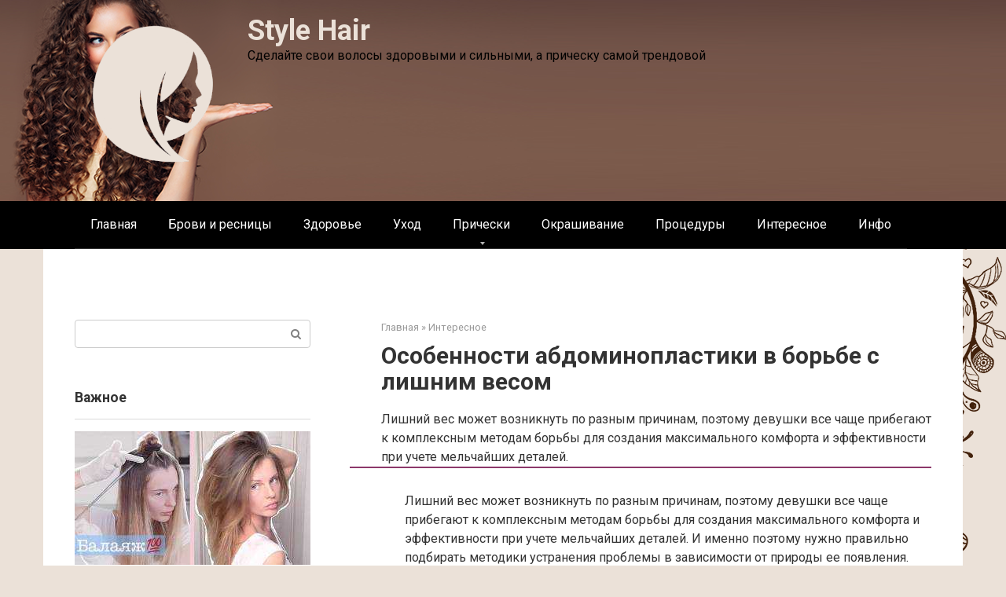

--- FILE ---
content_type: text/css
request_url: https://avon-061.ru/wp-content/themes/root/assets/css/style.min.css
body_size: 171430
content:
@charset "UTF-8";/*! normalize.css v4.1.1 | MIT License | github.com/necolas/normalize.css */html{font-family:sans-serif;-ms-text-size-adjust:100%;-webkit-text-size-adjust:100%}body{margin:0}article,aside,details,figcaption,figure,footer,header,main,menu,nav,section,summary{display:block}audio,canvas,progress,video{display:inline-block}audio:not([controls]){display:none;height:0}progress{vertical-align:baseline}[hidden],template{display:none}a{background-color:transparent;-webkit-text-decoration-skip:objects}a:active,a:hover{outline-width:0}abbr[title]{border-bottom:none;text-decoration:underline;-webkit-text-decoration:underline dotted;text-decoration:underline dotted}b,strong{font-weight:inherit}b,strong{font-weight:bolder}dfn{font-style:italic}h1{font-size:2em;margin:.67em 0}mark{background-color:#ff0;color:#000}small{font-size:80%}sub,sup{font-size:75%;line-height:0;position:relative;vertical-align:baseline}sub{bottom:-.25em}sup{top:-.5em}img{border-style:none}svg:not(:root){overflow:hidden}code,kbd,pre,samp{font-family:monospace,monospace;font-size:1em}figure{margin:1em 40px}hr{-webkit-box-sizing:content-box;box-sizing:content-box;height:0;overflow:visible}button,input,optgroup,select,textarea{font:inherit;margin:0}optgroup{font-weight:700}button,input{overflow:visible}button,select{text-transform:none}[type=reset],[type=submit],button,html [type=button]{-webkit-appearance:button}[type=button]::-moz-focus-inner,[type=reset]::-moz-focus-inner,[type=submit]::-moz-focus-inner,button::-moz-focus-inner{border-style:none;padding:0}[type=button]:-moz-focusring,[type=reset]:-moz-focusring,[type=submit]:-moz-focusring,button:-moz-focusring{outline:1px dotted ButtonText}fieldset{border:1px solid silver;margin:0 2px;padding:.35em .625em .75em}legend{-webkit-box-sizing:border-box;box-sizing:border-box;color:inherit;display:table;max-width:100%;padding:0;white-space:normal}textarea{overflow:auto}[type=checkbox],[type=radio]{-webkit-box-sizing:border-box;box-sizing:border-box;padding:0}[type=number]::-webkit-inner-spin-button,[type=number]::-webkit-outer-spin-button{height:auto}[type=search]{-webkit-appearance:textfield;outline-offset:-2px}[type=search]::-webkit-search-cancel-button,[type=search]::-webkit-search-decoration{-webkit-appearance:none}::-webkit-input-placeholder{color:inherit;opacity:.54}::-webkit-file-upload-button{-webkit-appearance:button;font:inherit}/*!
 * Preboot v2
 *
 * Open sourced under MIT license by @mdo.
 * Some variables and mixins from Bootstrap (Apache 2 license).
 */.entry-content blockquote:not(.wpremark).check:before,.entry-content blockquote:not(.wpremark).danger:before,.entry-content blockquote:not(.wpremark).info:before,.entry-content blockquote:not(.wpremark).is-style-check:before,.entry-content blockquote:not(.wpremark).is-style-danger:before,.entry-content blockquote:not(.wpremark).is-style-info:before,.entry-content blockquote:not(.wpremark).is-style-quote:before,.entry-content blockquote:not(.wpremark).is-style-warning:before,.entry-content blockquote:not(.wpremark).quote:before,.entry-content blockquote:not(.wpremark).warning:before,.home-text blockquote:not(.wpremark).check:before,.home-text blockquote:not(.wpremark).danger:before,.home-text blockquote:not(.wpremark).info:before,.home-text blockquote:not(.wpremark).is-style-check:before,.home-text blockquote:not(.wpremark).is-style-danger:before,.home-text blockquote:not(.wpremark).is-style-info:before,.home-text blockquote:not(.wpremark).is-style-quote:before,.home-text blockquote:not(.wpremark).is-style-warning:before,.home-text blockquote:not(.wpremark).quote:before,.home-text blockquote:not(.wpremark).warning:before,.taxonomy-description blockquote:not(.wpremark).check:before,.taxonomy-description blockquote:not(.wpremark).danger:before,.taxonomy-description blockquote:not(.wpremark).info:before,.taxonomy-description blockquote:not(.wpremark).is-style-check:before,.taxonomy-description blockquote:not(.wpremark).is-style-danger:before,.taxonomy-description blockquote:not(.wpremark).is-style-info:before,.taxonomy-description blockquote:not(.wpremark).is-style-quote:before,.taxonomy-description blockquote:not(.wpremark).is-style-warning:before,.taxonomy-description blockquote:not(.wpremark).quote:before,.taxonomy-description blockquote:not(.wpremark).warning:before{font:normal normal normal 14px/1 FontAwesome;text-rendering:auto;-webkit-font-smoothing:antialiased;-moz-osx-font-smoothing:grayscale}/*!
 *  Font Awesome 4.7.0 by @davegandy - http://fontawesome.io - @fontawesome
 *  License - http://fontawesome.io/license (Font: SIL OFL 1.1, CSS: MIT License)
 */@font-face{font-family:FontAwesome;src:url(../../fonts/fontawesome-webfont.eot?v=4.7.0);src:url(../../fonts/fontawesome-webfont.eot?#iefix&v=4.7.0) format("embedded-opentype"),url(../../fonts/fontawesome-webfont.woff2?v=4.7.0) format("woff2"),url(../../fonts/fontawesome-webfont.woff?v=4.7.0) format("woff"),url(../../fonts/fontawesome-webfont.ttf?v=4.7.0) format("truetype"),url(../../fonts/fontawesome-webfont.svg?v=4.7.0#fontawesomeregular) format("svg");font-weight:400;font-style:normal;font-display:swap}.fa{display:inline-block;font:normal normal normal 14px/1 FontAwesome;font-size:inherit;text-rendering:auto;-webkit-font-smoothing:antialiased;-moz-osx-font-smoothing:grayscale}.fa-lg{font-size:1.33333333em;line-height:.75em;vertical-align:-15%}.fa-2x{font-size:2em}.fa-3x{font-size:3em}.fa-4x{font-size:4em}.fa-5x{font-size:5em}.fa-fw{width:1.28571429em;text-align:center}.fa-ul{padding-left:0;margin-left:2.14285714em;list-style-type:none}.fa-ul>li{position:relative}.fa-li{position:absolute;left:-2.14285714em;width:2.14285714em;top:.14285714em;text-align:center}.fa-li.fa-lg{left:-1.85714286em}.fa-border{padding:.2em .25em .15em;border:solid .08em #eee;border-radius:.1em}.fa-pull-left{float:left}.fa-pull-right{float:right}.fa.fa-pull-left{margin-right:.3em}.fa.fa-pull-right{margin-left:.3em}.pull-right{float:right}.pull-left{float:left}.fa.pull-left{margin-right:.3em}.fa.pull-right{margin-left:.3em}.fa-spin{-webkit-animation:fa-spin 2s infinite linear;animation:fa-spin 2s infinite linear}.fa-pulse{-webkit-animation:fa-spin 1s infinite steps(8);animation:fa-spin 1s infinite steps(8)}@-webkit-keyframes fa-spin{0%{-webkit-transform:rotate(0);transform:rotate(0)}100%{-webkit-transform:rotate(359deg);transform:rotate(359deg)}}@keyframes fa-spin{0%{-webkit-transform:rotate(0);transform:rotate(0)}100%{-webkit-transform:rotate(359deg);transform:rotate(359deg)}}.fa-rotate-90{-webkit-transform:rotate(90deg);-ms-transform:rotate(90deg);transform:rotate(90deg)}.fa-rotate-180{-webkit-transform:rotate(180deg);-ms-transform:rotate(180deg);transform:rotate(180deg)}.fa-rotate-270{-webkit-transform:rotate(270deg);-ms-transform:rotate(270deg);transform:rotate(270deg)}.fa-flip-horizontal{-webkit-transform:scale(-1,1);-ms-transform:scale(-1,1);transform:scale(-1,1)}.fa-flip-vertical{-webkit-transform:scale(1,-1);-ms-transform:scale(1,-1);transform:scale(1,-1)}:root .fa-flip-horizontal,:root .fa-flip-vertical,:root .fa-rotate-180,:root .fa-rotate-270,:root .fa-rotate-90{-webkit-filter:none;filter:none}.fa-stack{position:relative;display:inline-block;width:2em;height:2em;line-height:2em;vertical-align:middle}.fa-stack-1x,.fa-stack-2x{position:absolute;left:0;width:100%;text-align:center}.fa-stack-1x{line-height:inherit}.fa-stack-2x{font-size:2em}.fa-inverse{color:#fff}.fa-glass:before{content:"\f000"}.fa-music:before{content:"\f001"}.fa-search:before{content:"\f002"}.fa-envelope-o:before{content:"\f003"}.fa-heart:before{content:"\f004"}.fa-star:before{content:"\f005"}.fa-star-o:before{content:"\f006"}.fa-user:before{content:"\f007"}.fa-film:before{content:"\f008"}.fa-th-large:before{content:"\f009"}.fa-th:before{content:"\f00a"}.fa-th-list:before{content:"\f00b"}.fa-check:before{content:"\f00c"}.fa-close:before,.fa-remove:before,.fa-times:before{content:"\f00d"}.fa-search-plus:before{content:"\f00e"}.fa-search-minus:before{content:"\f010"}.fa-power-off:before{content:"\f011"}.fa-signal:before{content:"\f012"}.fa-cog:before,.fa-gear:before{content:"\f013"}.fa-trash-o:before{content:"\f014"}.fa-home:before{content:"\f015"}.fa-file-o:before{content:"\f016"}.fa-clock-o:before{content:"\f017"}.fa-road:before{content:"\f018"}.fa-download:before{content:"\f019"}.fa-arrow-circle-o-down:before{content:"\f01a"}.fa-arrow-circle-o-up:before{content:"\f01b"}.fa-inbox:before{content:"\f01c"}.fa-play-circle-o:before{content:"\f01d"}.fa-repeat:before,.fa-rotate-right:before{content:"\f01e"}.fa-refresh:before{content:"\f021"}.fa-list-alt:before{content:"\f022"}.fa-lock:before{content:"\f023"}.fa-flag:before{content:"\f024"}.fa-headphones:before{content:"\f025"}.fa-volume-off:before{content:"\f026"}.fa-volume-down:before{content:"\f027"}.fa-volume-up:before{content:"\f028"}.fa-qrcode:before{content:"\f029"}.fa-barcode:before{content:"\f02a"}.fa-tag:before{content:"\f02b"}.fa-tags:before{content:"\f02c"}.fa-book:before{content:"\f02d"}.fa-bookmark:before{content:"\f02e"}.fa-print:before{content:"\f02f"}.fa-camera:before{content:"\f030"}.fa-font:before{content:"\f031"}.fa-bold:before{content:"\f032"}.fa-italic:before{content:"\f033"}.fa-text-height:before{content:"\f034"}.fa-text-width:before{content:"\f035"}.fa-align-left:before{content:"\f036"}.fa-align-center:before{content:"\f037"}.fa-align-right:before{content:"\f038"}.fa-align-justify:before{content:"\f039"}.fa-list:before{content:"\f03a"}.fa-dedent:before,.fa-outdent:before{content:"\f03b"}.fa-indent:before{content:"\f03c"}.fa-video-camera:before{content:"\f03d"}.fa-image:before,.fa-photo:before,.fa-picture-o:before{content:"\f03e"}.fa-pencil:before{content:"\f040"}.fa-map-marker:before{content:"\f041"}.fa-adjust:before{content:"\f042"}.fa-tint:before{content:"\f043"}.fa-edit:before,.fa-pencil-square-o:before{content:"\f044"}.fa-share-square-o:before{content:"\f045"}.fa-check-square-o:before{content:"\f046"}.fa-arrows:before{content:"\f047"}.fa-step-backward:before{content:"\f048"}.fa-fast-backward:before{content:"\f049"}.fa-backward:before{content:"\f04a"}.fa-play:before{content:"\f04b"}.fa-pause:before{content:"\f04c"}.fa-stop:before{content:"\f04d"}.fa-forward:before{content:"\f04e"}.fa-fast-forward:before{content:"\f050"}.fa-step-forward:before{content:"\f051"}.fa-eject:before{content:"\f052"}.fa-chevron-left:before{content:"\f053"}.fa-chevron-right:before{content:"\f054"}.fa-plus-circle:before{content:"\f055"}.fa-minus-circle:before{content:"\f056"}.fa-times-circle:before{content:"\f057"}.fa-check-circle:before{content:"\f058"}.fa-question-circle:before{content:"\f059"}.fa-info-circle:before{content:"\f05a"}.fa-crosshairs:before{content:"\f05b"}.fa-times-circle-o:before{content:"\f05c"}.fa-check-circle-o:before{content:"\f05d"}.fa-ban:before{content:"\f05e"}.fa-arrow-left:before{content:"\f060"}.fa-arrow-right:before{content:"\f061"}.fa-arrow-up:before{content:"\f062"}.fa-arrow-down:before{content:"\f063"}.fa-mail-forward:before,.fa-share:before{content:"\f064"}.fa-expand:before{content:"\f065"}.fa-compress:before{content:"\f066"}.fa-plus:before{content:"\f067"}.fa-minus:before{content:"\f068"}.fa-asterisk:before{content:"\f069"}.fa-exclamation-circle:before{content:"\f06a"}.fa-gift:before{content:"\f06b"}.fa-leaf:before{content:"\f06c"}.fa-fire:before{content:"\f06d"}.fa-eye:before{content:"\f06e"}.fa-eye-slash:before{content:"\f070"}.fa-exclamation-triangle:before,.fa-warning:before{content:"\f071"}.fa-plane:before{content:"\f072"}.fa-calendar:before{content:"\f073"}.fa-random:before{content:"\f074"}.fa-comment:before{content:"\f075"}.fa-magnet:before{content:"\f076"}.fa-chevron-up:before{content:"\f077"}.fa-chevron-down:before{content:"\f078"}.fa-retweet:before{content:"\f079"}.fa-shopping-cart:before{content:"\f07a"}.fa-folder:before{content:"\f07b"}.fa-folder-open:before{content:"\f07c"}.fa-arrows-v:before{content:"\f07d"}.fa-arrows-h:before{content:"\f07e"}.fa-bar-chart-o:before,.fa-bar-chart:before{content:"\f080"}.fa-twitter-square:before{content:"\f081"}.fa-facebook-square:before{content:"\f082"}.fa-camera-retro:before{content:"\f083"}.fa-key:before{content:"\f084"}.fa-cogs:before,.fa-gears:before{content:"\f085"}.fa-comments:before{content:"\f086"}.fa-thumbs-o-up:before{content:"\f087"}.fa-thumbs-o-down:before{content:"\f088"}.fa-star-half:before{content:"\f089"}.fa-heart-o:before{content:"\f08a"}.fa-sign-out:before{content:"\f08b"}.fa-linkedin-square:before{content:"\f08c"}.fa-thumb-tack:before{content:"\f08d"}.fa-external-link:before{content:"\f08e"}.fa-sign-in:before{content:"\f090"}.fa-trophy:before{content:"\f091"}.fa-github-square:before{content:"\f092"}.fa-upload:before{content:"\f093"}.fa-lemon-o:before{content:"\f094"}.fa-phone:before{content:"\f095"}.fa-square-o:before{content:"\f096"}.fa-bookmark-o:before{content:"\f097"}.fa-phone-square:before{content:"\f098"}.fa-twitter:before{content:"\f099"}.fa-facebook-f:before,.fa-facebook:before{content:"\f09a"}.fa-github:before{content:"\f09b"}.fa-unlock:before{content:"\f09c"}.fa-credit-card:before{content:"\f09d"}.fa-feed:before,.fa-rss:before{content:"\f09e"}.fa-hdd-o:before{content:"\f0a0"}.fa-bullhorn:before{content:"\f0a1"}.fa-bell:before{content:"\f0f3"}.fa-certificate:before{content:"\f0a3"}.fa-hand-o-right:before{content:"\f0a4"}.fa-hand-o-left:before{content:"\f0a5"}.fa-hand-o-up:before{content:"\f0a6"}.fa-hand-o-down:before{content:"\f0a7"}.fa-arrow-circle-left:before{content:"\f0a8"}.fa-arrow-circle-right:before{content:"\f0a9"}.fa-arrow-circle-up:before{content:"\f0aa"}.fa-arrow-circle-down:before{content:"\f0ab"}.fa-globe:before{content:"\f0ac"}.fa-wrench:before{content:"\f0ad"}.fa-tasks:before{content:"\f0ae"}.fa-filter:before{content:"\f0b0"}.fa-briefcase:before{content:"\f0b1"}.fa-arrows-alt:before{content:"\f0b2"}.fa-group:before,.fa-users:before{content:"\f0c0"}.fa-chain:before,.fa-link:before{content:"\f0c1"}.fa-cloud:before{content:"\f0c2"}.fa-flask:before{content:"\f0c3"}.fa-cut:before,.fa-scissors:before{content:"\f0c4"}.fa-copy:before,.fa-files-o:before{content:"\f0c5"}.fa-paperclip:before{content:"\f0c6"}.fa-floppy-o:before,.fa-save:before{content:"\f0c7"}.fa-square:before{content:"\f0c8"}.fa-bars:before,.fa-navicon:before,.fa-reorder:before{content:"\f0c9"}.fa-list-ul:before{content:"\f0ca"}.fa-list-ol:before{content:"\f0cb"}.fa-strikethrough:before{content:"\f0cc"}.fa-underline:before{content:"\f0cd"}.fa-table:before{content:"\f0ce"}.fa-magic:before{content:"\f0d0"}.fa-truck:before{content:"\f0d1"}.fa-pinterest:before{content:"\f0d2"}.fa-pinterest-square:before{content:"\f0d3"}.fa-google-plus-square:before{content:"\f0d4"}.fa-google-plus:before{content:"\f0d5"}.fa-money:before{content:"\f0d6"}.fa-caret-down:before{content:"\f0d7"}.fa-caret-up:before{content:"\f0d8"}.fa-caret-left:before{content:"\f0d9"}.fa-caret-right:before{content:"\f0da"}.fa-columns:before{content:"\f0db"}.fa-sort:before,.fa-unsorted:before{content:"\f0dc"}.fa-sort-desc:before,.fa-sort-down:before{content:"\f0dd"}.fa-sort-asc:before,.fa-sort-up:before{content:"\f0de"}.fa-envelope:before{content:"\f0e0"}.fa-linkedin:before{content:"\f0e1"}.fa-rotate-left:before,.fa-undo:before{content:"\f0e2"}.fa-gavel:before,.fa-legal:before{content:"\f0e3"}.fa-dashboard:before,.fa-tachometer:before{content:"\f0e4"}.fa-comment-o:before{content:"\f0e5"}.fa-comments-o:before{content:"\f0e6"}.fa-bolt:before,.fa-flash:before{content:"\f0e7"}.fa-sitemap:before{content:"\f0e8"}.fa-umbrella:before{content:"\f0e9"}.fa-clipboard:before,.fa-paste:before{content:"\f0ea"}.fa-lightbulb-o:before{content:"\f0eb"}.fa-exchange:before{content:"\f0ec"}.fa-cloud-download:before{content:"\f0ed"}.fa-cloud-upload:before{content:"\f0ee"}.fa-user-md:before{content:"\f0f0"}.fa-stethoscope:before{content:"\f0f1"}.fa-suitcase:before{content:"\f0f2"}.fa-bell-o:before{content:"\f0a2"}.fa-coffee:before{content:"\f0f4"}.fa-cutlery:before{content:"\f0f5"}.fa-file-text-o:before{content:"\f0f6"}.fa-building-o:before{content:"\f0f7"}.fa-hospital-o:before{content:"\f0f8"}.fa-ambulance:before{content:"\f0f9"}.fa-medkit:before{content:"\f0fa"}.fa-fighter-jet:before{content:"\f0fb"}.fa-beer:before{content:"\f0fc"}.fa-h-square:before{content:"\f0fd"}.fa-plus-square:before{content:"\f0fe"}.fa-angle-double-left:before{content:"\f100"}.fa-angle-double-right:before{content:"\f101"}.fa-angle-double-up:before{content:"\f102"}.fa-angle-double-down:before{content:"\f103"}.fa-angle-left:before{content:"\f104"}.fa-angle-right:before{content:"\f105"}.fa-angle-up:before{content:"\f106"}.fa-angle-down:before{content:"\f107"}.fa-desktop:before{content:"\f108"}.fa-laptop:before{content:"\f109"}.fa-tablet:before{content:"\f10a"}.fa-mobile-phone:before,.fa-mobile:before{content:"\f10b"}.fa-circle-o:before{content:"\f10c"}.fa-quote-left:before{content:"\f10d"}.fa-quote-right:before{content:"\f10e"}.fa-spinner:before{content:"\f110"}.fa-circle:before{content:"\f111"}.fa-mail-reply:before,.fa-reply:before{content:"\f112"}.fa-github-alt:before{content:"\f113"}.fa-folder-o:before{content:"\f114"}.fa-folder-open-o:before{content:"\f115"}.fa-smile-o:before{content:"\f118"}.fa-frown-o:before{content:"\f119"}.fa-meh-o:before{content:"\f11a"}.fa-gamepad:before{content:"\f11b"}.fa-keyboard-o:before{content:"\f11c"}.fa-flag-o:before{content:"\f11d"}.fa-flag-checkered:before{content:"\f11e"}.fa-terminal:before{content:"\f120"}.fa-code:before{content:"\f121"}.fa-mail-reply-all:before,.fa-reply-all:before{content:"\f122"}.fa-star-half-empty:before,.fa-star-half-full:before,.fa-star-half-o:before{content:"\f123"}.fa-location-arrow:before{content:"\f124"}.fa-crop:before{content:"\f125"}.fa-code-fork:before{content:"\f126"}.fa-chain-broken:before,.fa-unlink:before{content:"\f127"}.fa-question:before{content:"\f128"}.fa-info:before{content:"\f129"}.fa-exclamation:before{content:"\f12a"}.fa-superscript:before{content:"\f12b"}.fa-subscript:before{content:"\f12c"}.fa-eraser:before{content:"\f12d"}.fa-puzzle-piece:before{content:"\f12e"}.fa-microphone:before{content:"\f130"}.fa-microphone-slash:before{content:"\f131"}.fa-shield:before{content:"\f132"}.fa-calendar-o:before{content:"\f133"}.fa-fire-extinguisher:before{content:"\f134"}.fa-rocket:before{content:"\f135"}.fa-maxcdn:before{content:"\f136"}.fa-chevron-circle-left:before{content:"\f137"}.fa-chevron-circle-right:before{content:"\f138"}.fa-chevron-circle-up:before{content:"\f139"}.fa-chevron-circle-down:before{content:"\f13a"}.fa-html5:before{content:"\f13b"}.fa-css3:before{content:"\f13c"}.fa-anchor:before{content:"\f13d"}.fa-unlock-alt:before{content:"\f13e"}.fa-bullseye:before{content:"\f140"}.fa-ellipsis-h:before{content:"\f141"}.fa-ellipsis-v:before{content:"\f142"}.fa-rss-square:before{content:"\f143"}.fa-play-circle:before{content:"\f144"}.fa-ticket:before{content:"\f145"}.fa-minus-square:before{content:"\f146"}.fa-minus-square-o:before{content:"\f147"}.fa-level-up:before{content:"\f148"}.fa-level-down:before{content:"\f149"}.fa-check-square:before{content:"\f14a"}.fa-pencil-square:before{content:"\f14b"}.fa-external-link-square:before{content:"\f14c"}.fa-share-square:before{content:"\f14d"}.fa-compass:before{content:"\f14e"}.fa-caret-square-o-down:before,.fa-toggle-down:before{content:"\f150"}.fa-caret-square-o-up:before,.fa-toggle-up:before{content:"\f151"}.fa-caret-square-o-right:before,.fa-toggle-right:before{content:"\f152"}.fa-eur:before,.fa-euro:before{content:"\f153"}.fa-gbp:before{content:"\f154"}.fa-dollar:before,.fa-usd:before{content:"\f155"}.fa-inr:before,.fa-rupee:before{content:"\f156"}.fa-cny:before,.fa-jpy:before,.fa-rmb:before,.fa-yen:before{content:"\f157"}.fa-rouble:before,.fa-rub:before,.fa-ruble:before{content:"\f158"}.fa-krw:before,.fa-won:before{content:"\f159"}.fa-bitcoin:before,.fa-btc:before{content:"\f15a"}.fa-file:before{content:"\f15b"}.fa-file-text:before{content:"\f15c"}.fa-sort-alpha-asc:before{content:"\f15d"}.fa-sort-alpha-desc:before{content:"\f15e"}.fa-sort-amount-asc:before{content:"\f160"}.fa-sort-amount-desc:before{content:"\f161"}.fa-sort-numeric-asc:before{content:"\f162"}.fa-sort-numeric-desc:before{content:"\f163"}.fa-thumbs-up:before{content:"\f164"}.fa-thumbs-down:before{content:"\f165"}.fa-youtube-square:before{content:"\f166"}.fa-youtube:before{content:"\f167"}.fa-xing:before{content:"\f168"}.fa-xing-square:before{content:"\f169"}.fa-youtube-play:before{content:"\f16a"}.fa-dropbox:before{content:"\f16b"}.fa-stack-overflow:before{content:"\f16c"}.fa-instagram:before{content:"\f16d"}.fa-flickr:before{content:"\f16e"}.fa-adn:before{content:"\f170"}.fa-bitbucket:before{content:"\f171"}.fa-bitbucket-square:before{content:"\f172"}.fa-tumblr:before{content:"\f173"}.fa-tumblr-square:before{content:"\f174"}.fa-long-arrow-down:before{content:"\f175"}.fa-long-arrow-up:before{content:"\f176"}.fa-long-arrow-left:before{content:"\f177"}.fa-long-arrow-right:before{content:"\f178"}.fa-apple:before{content:"\f179"}.fa-windows:before{content:"\f17a"}.fa-android:before{content:"\f17b"}.fa-linux:before{content:"\f17c"}.fa-dribbble:before{content:"\f17d"}.fa-skype:before{content:"\f17e"}.fa-foursquare:before{content:"\f180"}.fa-trello:before{content:"\f181"}.fa-female:before{content:"\f182"}.fa-male:before{content:"\f183"}.fa-gittip:before,.fa-gratipay:before{content:"\f184"}.fa-sun-o:before{content:"\f185"}.fa-moon-o:before{content:"\f186"}.fa-archive:before{content:"\f187"}.fa-bug:before{content:"\f188"}.fa-vk:before{content:"\f189"}.fa-weibo:before{content:"\f18a"}.fa-renren:before{content:"\f18b"}.fa-pagelines:before{content:"\f18c"}.fa-stack-exchange:before{content:"\f18d"}.fa-arrow-circle-o-right:before{content:"\f18e"}.fa-arrow-circle-o-left:before{content:"\f190"}.fa-caret-square-o-left:before,.fa-toggle-left:before{content:"\f191"}.fa-dot-circle-o:before{content:"\f192"}.fa-wheelchair:before{content:"\f193"}.fa-vimeo-square:before{content:"\f194"}.fa-try:before,.fa-turkish-lira:before{content:"\f195"}.fa-plus-square-o:before{content:"\f196"}.fa-space-shuttle:before{content:"\f197"}.fa-slack:before{content:"\f198"}.fa-envelope-square:before{content:"\f199"}.fa-wordpress:before{content:"\f19a"}.fa-openid:before{content:"\f19b"}.fa-bank:before,.fa-institution:before,.fa-university:before{content:"\f19c"}.fa-graduation-cap:before,.fa-mortar-board:before{content:"\f19d"}.fa-yahoo:before{content:"\f19e"}.fa-google:before{content:"\f1a0"}.fa-reddit:before{content:"\f1a1"}.fa-reddit-square:before{content:"\f1a2"}.fa-stumbleupon-circle:before{content:"\f1a3"}.fa-stumbleupon:before{content:"\f1a4"}.fa-delicious:before{content:"\f1a5"}.fa-digg:before{content:"\f1a6"}.fa-pied-piper-pp:before{content:"\f1a7"}.fa-pied-piper-alt:before{content:"\f1a8"}.fa-drupal:before{content:"\f1a9"}.fa-joomla:before{content:"\f1aa"}.fa-language:before{content:"\f1ab"}.fa-fax:before{content:"\f1ac"}.fa-building:before{content:"\f1ad"}.fa-child:before{content:"\f1ae"}.fa-paw:before{content:"\f1b0"}.fa-spoon:before{content:"\f1b1"}.fa-cube:before{content:"\f1b2"}.fa-cubes:before{content:"\f1b3"}.fa-behance:before{content:"\f1b4"}.fa-behance-square:before{content:"\f1b5"}.fa-steam:before{content:"\f1b6"}.fa-steam-square:before{content:"\f1b7"}.fa-recycle:before{content:"\f1b8"}.fa-automobile:before,.fa-car:before{content:"\f1b9"}.fa-cab:before,.fa-taxi:before{content:"\f1ba"}.fa-tree:before{content:"\f1bb"}.fa-spotify:before{content:"\f1bc"}.fa-deviantart:before{content:"\f1bd"}.fa-soundcloud:before{content:"\f1be"}.fa-database:before{content:"\f1c0"}.fa-file-pdf-o:before{content:"\f1c1"}.fa-file-word-o:before{content:"\f1c2"}.fa-file-excel-o:before{content:"\f1c3"}.fa-file-powerpoint-o:before{content:"\f1c4"}.fa-file-image-o:before,.fa-file-photo-o:before,.fa-file-picture-o:before{content:"\f1c5"}.fa-file-archive-o:before,.fa-file-zip-o:before{content:"\f1c6"}.fa-file-audio-o:before,.fa-file-sound-o:before{content:"\f1c7"}.fa-file-movie-o:before,.fa-file-video-o:before{content:"\f1c8"}.fa-file-code-o:before{content:"\f1c9"}.fa-vine:before{content:"\f1ca"}.fa-codepen:before{content:"\f1cb"}.fa-jsfiddle:before{content:"\f1cc"}.fa-life-bouy:before,.fa-life-buoy:before,.fa-life-ring:before,.fa-life-saver:before,.fa-support:before{content:"\f1cd"}.fa-circle-o-notch:before{content:"\f1ce"}.fa-ra:before,.fa-rebel:before,.fa-resistance:before{content:"\f1d0"}.fa-empire:before,.fa-ge:before{content:"\f1d1"}.fa-git-square:before{content:"\f1d2"}.fa-git:before{content:"\f1d3"}.fa-hacker-news:before,.fa-y-combinator-square:before,.fa-yc-square:before{content:"\f1d4"}.fa-tencent-weibo:before{content:"\f1d5"}.fa-qq:before{content:"\f1d6"}.fa-wechat:before,.fa-weixin:before{content:"\f1d7"}.fa-paper-plane:before,.fa-send:before{content:"\f1d8"}.fa-paper-plane-o:before,.fa-send-o:before{content:"\f1d9"}.fa-history:before{content:"\f1da"}.fa-circle-thin:before{content:"\f1db"}.fa-header:before{content:"\f1dc"}.fa-paragraph:before{content:"\f1dd"}.fa-sliders:before{content:"\f1de"}.fa-share-alt:before{content:"\f1e0"}.fa-share-alt-square:before{content:"\f1e1"}.fa-bomb:before{content:"\f1e2"}.fa-futbol-o:before,.fa-soccer-ball-o:before{content:"\f1e3"}.fa-tty:before{content:"\f1e4"}.fa-binoculars:before{content:"\f1e5"}.fa-plug:before{content:"\f1e6"}.fa-slideshare:before{content:"\f1e7"}.fa-twitch:before{content:"\f1e8"}.fa-yelp:before{content:"\f1e9"}.fa-newspaper-o:before{content:"\f1ea"}.fa-wifi:before{content:"\f1eb"}.fa-calculator:before{content:"\f1ec"}.fa-paypal:before{content:"\f1ed"}.fa-google-wallet:before{content:"\f1ee"}.fa-cc-visa:before{content:"\f1f0"}.fa-cc-mastercard:before{content:"\f1f1"}.fa-cc-discover:before{content:"\f1f2"}.fa-cc-amex:before{content:"\f1f3"}.fa-cc-paypal:before{content:"\f1f4"}.fa-cc-stripe:before{content:"\f1f5"}.fa-bell-slash:before{content:"\f1f6"}.fa-bell-slash-o:before{content:"\f1f7"}.fa-trash:before{content:"\f1f8"}.fa-copyright:before{content:"\f1f9"}.fa-at:before{content:"\f1fa"}.fa-eyedropper:before{content:"\f1fb"}.fa-paint-brush:before{content:"\f1fc"}.fa-birthday-cake:before{content:"\f1fd"}.fa-area-chart:before{content:"\f1fe"}.fa-pie-chart:before{content:"\f200"}.fa-line-chart:before{content:"\f201"}.fa-lastfm:before{content:"\f202"}.fa-lastfm-square:before{content:"\f203"}.fa-toggle-off:before{content:"\f204"}.fa-toggle-on:before{content:"\f205"}.fa-bicycle:before{content:"\f206"}.fa-bus:before{content:"\f207"}.fa-ioxhost:before{content:"\f208"}.fa-angellist:before{content:"\f209"}.fa-cc:before{content:"\f20a"}.fa-ils:before,.fa-shekel:before,.fa-sheqel:before{content:"\f20b"}.fa-meanpath:before{content:"\f20c"}.fa-buysellads:before{content:"\f20d"}.fa-connectdevelop:before{content:"\f20e"}.fa-dashcube:before{content:"\f210"}.fa-forumbee:before{content:"\f211"}.fa-leanpub:before{content:"\f212"}.fa-sellsy:before{content:"\f213"}.fa-shirtsinbulk:before{content:"\f214"}.fa-simplybuilt:before{content:"\f215"}.fa-skyatlas:before{content:"\f216"}.fa-cart-plus:before{content:"\f217"}.fa-cart-arrow-down:before{content:"\f218"}.fa-diamond:before{content:"\f219"}.fa-ship:before{content:"\f21a"}.fa-user-secret:before{content:"\f21b"}.fa-motorcycle:before{content:"\f21c"}.fa-street-view:before{content:"\f21d"}.fa-heartbeat:before{content:"\f21e"}.fa-venus:before{content:"\f221"}.fa-mars:before{content:"\f222"}.fa-mercury:before{content:"\f223"}.fa-intersex:before,.fa-transgender:before{content:"\f224"}.fa-transgender-alt:before{content:"\f225"}.fa-venus-double:before{content:"\f226"}.fa-mars-double:before{content:"\f227"}.fa-venus-mars:before{content:"\f228"}.fa-mars-stroke:before{content:"\f229"}.fa-mars-stroke-v:before{content:"\f22a"}.fa-mars-stroke-h:before{content:"\f22b"}.fa-neuter:before{content:"\f22c"}.fa-genderless:before{content:"\f22d"}.fa-facebook-official:before{content:"\f230"}.fa-pinterest-p:before{content:"\f231"}.fa-whatsapp:before{content:"\f232"}.fa-server:before{content:"\f233"}.fa-user-plus:before{content:"\f234"}.fa-user-times:before{content:"\f235"}.fa-bed:before,.fa-hotel:before{content:"\f236"}.fa-viacoin:before{content:"\f237"}.fa-train:before{content:"\f238"}.fa-subway:before{content:"\f239"}.fa-medium:before{content:"\f23a"}.fa-y-combinator:before,.fa-yc:before{content:"\f23b"}.fa-optin-monster:before{content:"\f23c"}.fa-opencart:before{content:"\f23d"}.fa-expeditedssl:before{content:"\f23e"}.fa-battery-4:before,.fa-battery-full:before,.fa-battery:before{content:"\f240"}.fa-battery-3:before,.fa-battery-three-quarters:before{content:"\f241"}.fa-battery-2:before,.fa-battery-half:before{content:"\f242"}.fa-battery-1:before,.fa-battery-quarter:before{content:"\f243"}.fa-battery-0:before,.fa-battery-empty:before{content:"\f244"}.fa-mouse-pointer:before{content:"\f245"}.fa-i-cursor:before{content:"\f246"}.fa-object-group:before{content:"\f247"}.fa-object-ungroup:before{content:"\f248"}.fa-sticky-note:before{content:"\f249"}.fa-sticky-note-o:before{content:"\f24a"}.fa-cc-jcb:before{content:"\f24b"}.fa-cc-diners-club:before{content:"\f24c"}.fa-clone:before{content:"\f24d"}.fa-balance-scale:before{content:"\f24e"}.fa-hourglass-o:before{content:"\f250"}.fa-hourglass-1:before,.fa-hourglass-start:before{content:"\f251"}.fa-hourglass-2:before,.fa-hourglass-half:before{content:"\f252"}.fa-hourglass-3:before,.fa-hourglass-end:before{content:"\f253"}.fa-hourglass:before{content:"\f254"}.fa-hand-grab-o:before,.fa-hand-rock-o:before{content:"\f255"}.fa-hand-paper-o:before,.fa-hand-stop-o:before{content:"\f256"}.fa-hand-scissors-o:before{content:"\f257"}.fa-hand-lizard-o:before{content:"\f258"}.fa-hand-spock-o:before{content:"\f259"}.fa-hand-pointer-o:before{content:"\f25a"}.fa-hand-peace-o:before{content:"\f25b"}.fa-trademark:before{content:"\f25c"}.fa-registered:before{content:"\f25d"}.fa-creative-commons:before{content:"\f25e"}.fa-gg:before{content:"\f260"}.fa-gg-circle:before{content:"\f261"}.fa-tripadvisor:before{content:"\f262"}.fa-odnoklassniki:before{content:"\f263"}.fa-odnoklassniki-square:before{content:"\f264"}.fa-get-pocket:before{content:"\f265"}.fa-wikipedia-w:before{content:"\f266"}.fa-safari:before{content:"\f267"}.fa-chrome:before{content:"\f268"}.fa-firefox:before{content:"\f269"}.fa-opera:before{content:"\f26a"}.fa-internet-explorer:before{content:"\f26b"}.fa-television:before,.fa-tv:before{content:"\f26c"}.fa-contao:before{content:"\f26d"}.fa-500px:before{content:"\f26e"}.fa-amazon:before{content:"\f270"}.fa-calendar-plus-o:before{content:"\f271"}.fa-calendar-minus-o:before{content:"\f272"}.fa-calendar-times-o:before{content:"\f273"}.fa-calendar-check-o:before{content:"\f274"}.fa-industry:before{content:"\f275"}.fa-map-pin:before{content:"\f276"}.fa-map-signs:before{content:"\f277"}.fa-map-o:before{content:"\f278"}.fa-map:before{content:"\f279"}.fa-commenting:before{content:"\f27a"}.fa-commenting-o:before{content:"\f27b"}.fa-houzz:before{content:"\f27c"}.fa-vimeo:before{content:"\f27d"}.fa-black-tie:before{content:"\f27e"}.fa-fonticons:before{content:"\f280"}.fa-reddit-alien:before{content:"\f281"}.fa-edge:before{content:"\f282"}.fa-credit-card-alt:before{content:"\f283"}.fa-codiepie:before{content:"\f284"}.fa-modx:before{content:"\f285"}.fa-fort-awesome:before{content:"\f286"}.fa-usb:before{content:"\f287"}.fa-product-hunt:before{content:"\f288"}.fa-mixcloud:before{content:"\f289"}.fa-scribd:before{content:"\f28a"}.fa-pause-circle:before{content:"\f28b"}.fa-pause-circle-o:before{content:"\f28c"}.fa-stop-circle:before{content:"\f28d"}.fa-stop-circle-o:before{content:"\f28e"}.fa-shopping-bag:before{content:"\f290"}.fa-shopping-basket:before{content:"\f291"}.fa-hashtag:before{content:"\f292"}.fa-bluetooth:before{content:"\f293"}.fa-bluetooth-b:before{content:"\f294"}.fa-percent:before{content:"\f295"}.fa-gitlab:before{content:"\f296"}.fa-wpbeginner:before{content:"\f297"}.fa-wpforms:before{content:"\f298"}.fa-envira:before{content:"\f299"}.fa-universal-access:before{content:"\f29a"}.fa-wheelchair-alt:before{content:"\f29b"}.fa-question-circle-o:before{content:"\f29c"}.fa-blind:before{content:"\f29d"}.fa-audio-description:before{content:"\f29e"}.fa-volume-control-phone:before{content:"\f2a0"}.fa-braille:before{content:"\f2a1"}.fa-assistive-listening-systems:before{content:"\f2a2"}.fa-american-sign-language-interpreting:before,.fa-asl-interpreting:before{content:"\f2a3"}.fa-deaf:before,.fa-deafness:before,.fa-hard-of-hearing:before{content:"\f2a4"}.fa-glide:before{content:"\f2a5"}.fa-glide-g:before{content:"\f2a6"}.fa-sign-language:before,.fa-signing:before{content:"\f2a7"}.fa-low-vision:before{content:"\f2a8"}.fa-viadeo:before{content:"\f2a9"}.fa-viadeo-square:before{content:"\f2aa"}.fa-snapchat:before{content:"\f2ab"}.fa-snapchat-ghost:before{content:"\f2ac"}.fa-snapchat-square:before{content:"\f2ad"}.fa-pied-piper:before{content:"\f2ae"}.fa-first-order:before{content:"\f2b0"}.fa-yoast:before{content:"\f2b1"}.fa-themeisle:before{content:"\f2b2"}.fa-google-plus-circle:before,.fa-google-plus-official:before{content:"\f2b3"}.fa-fa:before,.fa-font-awesome:before{content:"\f2b4"}.fa-handshake-o:before{content:"\f2b5"}.fa-envelope-open:before{content:"\f2b6"}.fa-envelope-open-o:before{content:"\f2b7"}.fa-linode:before{content:"\f2b8"}.fa-address-book:before{content:"\f2b9"}.fa-address-book-o:before{content:"\f2ba"}.fa-address-card:before,.fa-vcard:before{content:"\f2bb"}.fa-address-card-o:before,.fa-vcard-o:before{content:"\f2bc"}.fa-user-circle:before{content:"\f2bd"}.fa-user-circle-o:before{content:"\f2be"}.fa-user-o:before{content:"\f2c0"}.fa-id-badge:before{content:"\f2c1"}.fa-drivers-license:before,.fa-id-card:before{content:"\f2c2"}.fa-drivers-license-o:before,.fa-id-card-o:before{content:"\f2c3"}.fa-quora:before{content:"\f2c4"}.fa-free-code-camp:before{content:"\f2c5"}.fa-telegram:before{content:"\f2c6"}.fa-thermometer-4:before,.fa-thermometer-full:before,.fa-thermometer:before{content:"\f2c7"}.fa-thermometer-3:before,.fa-thermometer-three-quarters:before{content:"\f2c8"}.fa-thermometer-2:before,.fa-thermometer-half:before{content:"\f2c9"}.fa-thermometer-1:before,.fa-thermometer-quarter:before{content:"\f2ca"}.fa-thermometer-0:before,.fa-thermometer-empty:before{content:"\f2cb"}.fa-shower:before{content:"\f2cc"}.fa-bath:before,.fa-bathtub:before,.fa-s15:before{content:"\f2cd"}.fa-podcast:before{content:"\f2ce"}.fa-window-maximize:before{content:"\f2d0"}.fa-window-minimize:before{content:"\f2d1"}.fa-window-restore:before{content:"\f2d2"}.fa-times-rectangle:before,.fa-window-close:before{content:"\f2d3"}.fa-times-rectangle-o:before,.fa-window-close-o:before{content:"\f2d4"}.fa-bandcamp:before{content:"\f2d5"}.fa-grav:before{content:"\f2d6"}.fa-etsy:before{content:"\f2d7"}.fa-imdb:before{content:"\f2d8"}.fa-ravelry:before{content:"\f2d9"}.fa-eercast:before{content:"\f2da"}.fa-microchip:before{content:"\f2db"}.fa-snowflake-o:before{content:"\f2dc"}.fa-superpowers:before{content:"\f2dd"}.fa-wpexplorer:before{content:"\f2de"}.fa-meetup:before{content:"\f2e0"}.sr-only{position:absolute;width:1px;height:1px;padding:0;margin:-1px;overflow:hidden;clip:rect(0,0,0,0);border:0}.sr-only-focusable:active,.sr-only-focusable:focus{position:static;width:auto;height:auto;margin:0;overflow:visible;clip:auto}*{-webkit-box-sizing:border-box;box-sizing:border-box}:after,:before{-webkit-box-sizing:border-box;box-sizing:border-box}button,input,select,textarea{font-family:inherit;font-size:inherit;line-height:inherit}body{font-family:Arial,"Helvetica Neue",Helvetica,sans-serif;font-size:15px;line-height:1.4;color:#333;background-color:#f9f8f5}@media (min-width:576px){body{font-size:16px;line-height:1.5}}img{height:auto;max-width:100%}.comment-reply-link,.js-link,.root-pseudo-link,.spanlink,a{color:#428bca;cursor:pointer;text-decoration:none}.comment-reply-link:hover,.root-pseudo-link:hover,.spanlink:hover,a:active,a:focus,a:hover{color:#e66212;text-decoration:none;outline:0}a:active,a:hover{outline:0}.ps-link{cursor:pointer}.inp,.search-form__text{display:block;width:100%;padding:7px 15px;font-size:14px;line-height:1.42857143;color:#555;background-color:#fff;background-image:none;border:1px solid #ccc;-webkit-transition:all .3s ease;-o-transition:all .3s ease;transition:all .3s ease}.inp:hover,.search-form__text:hover{border-color:#aaa}.inp:focus,.search-form__text:focus{outline:0;border-color:#6485af}.btn,.comment-respond .form-submit input,.contact-form .contact_submit{display:inline-block;padding:6px 12px;margin-bottom:0;line-height:1.42857143;text-align:center;white-space:nowrap;vertical-align:middle;cursor:pointer;background-image:none;border:1px solid transparent;border-radius:4px;background:#5a80b1;color:#fff;text-decoration:none;-ms-touch-action:manipulation;touch-action:manipulation;-webkit-user-select:none;-moz-user-select:none;-ms-user-select:none;user-select:none;-webkit-transition:all .3s ease;-o-transition:all .3s ease;transition:all .3s ease}.btn:hover,.comment-respond .form-submit input:hover,.contact-form .contact_submit:hover{-webkit-box-shadow:inset 0 2px 10px rgba(0,0,0,.3);box-shadow:inset 0 2px 10px rgba(0,0,0,.3);color:#fff}.btn-gray{background-color:#dcdcdc;background-image:-o-linear-gradient(top,#e1e1e1,#dcdcdc);background-image:-webkit-gradient(linear,left top,left bottom,from(#e1e1e1),to(#dcdcdc));background-image:linear-gradient(to bottom,#e1e1e1,#dcdcdc);background-repeat:repeat-x;color:#333}.btn-gray:hover{background:#fff;color:#333}.nowrap{white-space:nowrap}.text-center{text-align:center}@media (max-width:575px){.hidden-xs{display:none}}.i-ico{display:inline-block;font-size:inherit;width:1.125em;height:1em;overflow:visible;vertical-align:-.125em}.ico-close{font-size:1.5rem;font-weight:700;line-height:1;color:#000;text-shadow:0 1px 0 #fff;opacity:.5;cursor:pointer;padding:.5rem;margin:-.5rem -.5rem -.5rem auto}.ico-close:focus,.ico-close:hover{opacity:1}.btn-box{text-align:center;margin-bottom:15px}.btn-box a{display:inline-block;white-space:normal}.btn-box a:hover{opacity:.8;-webkit-transition:all .3s ease;-o-transition:all .3s ease;transition:all .3s ease}.btn-size-small{padding:.25rem .5rem;font-size:.875rem;line-height:1.5;border-radius:.2rem}.btn-size-normal{padding:.375rem .75rem;font-size:1rem;line-height:1.5;border-radius:.25rem}.btn-size-big{padding:.5rem 1rem;font-size:1.25rem;line-height:1.5;border-radius:.3rem}.root-row{margin:20px -15px}.root-row:after{content:"";clear:both;display:block}.root-row .root-col-6{position:relative;min-height:1px;padding-right:15px;padding-left:15px}@media (min-width:768px){.root-row .root-col-6{float:left;width:50%}}.thumb-wide{height:140px;background:#bebab5}.clearfix:after,.clearfix:before{content:" ";display:table;line-height:0}.clearfix:after{clear:both}.screen-reader-text{clip:rect(1px,1px,1px,1px);position:absolute!important;height:1px;width:1px;overflow:hidden}.screen-reader-text:focus{background-color:#f1f1f1;border-radius:3px;-webkit-box-shadow:0 0 2px 2px rgba(0,0,0,.6);box-shadow:0 0 2px 2px rgba(0,0,0,.6);clip:auto!important;color:#21759b;display:block;font-size:14px;font-size:.875rem;font-weight:700;height:auto;left:5px;line-height:normal;padding:15px 23px 14px;text-decoration:none;top:5px;width:auto;z-index:100000}.alignleft{display:block;margin:20px auto}@media (min-width:576px){.alignleft{float:left;margin:0 45px 15px 0}}.alignright{display:block;margin:20px auto}@media (min-width:576px){.alignright{float:right;margin:0 0 15px 45px}}.aligncenter{display:block;margin:0 auto}.infinite-scroll .posts-navigation,.infinite-scroll.neverending .site-footer{display:none}.infinity-end.neverending .site-footer{display:block}.wp-smiley{vertical-align:middle;max-height:20px;width:auto}.wp-caption{margin-bottom:1.5em;max-width:100%}.wp-caption img[class*=wp-image-]{display:block;margin-left:auto;margin-right:auto}.wp-caption .wp-caption-text{font-size:.9em;margin:.6em 0 .8em}.wp-caption-text{text-align:center}.gallery{margin-bottom:1.5em}.gallery-item{display:inline-block;text-align:center;vertical-align:top;width:100%;margin:0 0 1.5em;padding:0 1em 0 0}.gallery-columns-2 .gallery-item{max-width:50%}.gallery-columns-3 .gallery-item{max-width:33.33%}.gallery-columns-4 .gallery-item{max-width:25%}.gallery-columns-5 .gallery-item{max-width:20%}.gallery-columns-6 .gallery-item{max-width:16.66%}.gallery-columns-7 .gallery-item{max-width:14.28%}.gallery-columns-8 .gallery-item{max-width:12.5%}.gallery-columns-9 .gallery-item{max-width:11.11%}.gallery-caption{display:block}.h1,.h2,.h3,.h4,.h5,.h6,h1,h2,h3,h4,h5,h6{font-family:inherit;font-weight:400;line-height:1.1;color:inherit}.h1,h1{margin:0 0 10px;font-size:1.4em}@media (min-width:768px){.h1,h1{font-size:1.6em}}@media (min-width:992px){.h1,h1{font-size:2em}}.h2,h2{font-size:1.3em}@media (min-width:768px){.h2,h2{font-size:1.4em}}@media (min-width:992px){.h2,h2{font-size:1.5em}}.h3,h3{font-size:1.2em}@media (min-width:992px){.h3,h3{font-size:1.3em}}.h4,h4{font-size:1.1em}@media (min-width:992px){.h4,h4{font-size:1.2em}}.h5,h5{font-size:1.1em}.h2,.h3,.h4,.h5,.h6,h2,h3,h4,h5,h6{margin-top:25px;margin-bottom:10px}p{margin:0 0 10px}.container{margin:0 auto}@media (min-width:992px){.container{width:975px}}@media (min-width:1200px){.container{width:1170px}}.site-header{position:relative;background:#fff;-webkit-box-shadow:0 3px 5px rgba(0,0,0,.1);box-shadow:0 3px 5px rgba(0,0,0,.1)}.site-header:after,.site-header:before{content:" ";display:table;line-height:0}.site-header:after{clear:both}@media (min-width:992px){.site-header{min-height:70px;border:none;-webkit-box-shadow:none;box-shadow:none}}.site-header-fixed{position:fixed;top:0;left:0;right:0;z-index:9999}.admin-bar .site-header-fixed{top:32px}.site-header-inner{position:relative;padding-left:20px;padding-right:20px;display:-webkit-box;display:-ms-flexbox;display:flex;-webkit-box-pack:justify;-ms-flex-pack:justify;justify-content:space-between;-ms-flex-wrap:wrap;flex-wrap:wrap;-ms-flex-direction:column;-webkit-box-orient:vertical;-webkit-box-direction:normal;flex-direction:column}.site-header-inner:after,.site-header-inner:before{content:" ";display:table;line-height:0}.site-header-inner:after{clear:both}@media (min-width:992px){.site-header-inner{padding-left:40px;padding-right:40px;-ms-flex-direction:row;-webkit-box-orient:horizontal;-webkit-box-direction:normal;flex-direction:row;-webkit-box-align:center;-ms-flex-align:center;align-items:center;-ms-flex-wrap:nowrap;flex-wrap:nowrap}}.site-content{position:relative;display:block;padding:30px 0;background:#fff}@media (min-width:992px){.site-content{margin-top:0}}.site-content:after{content:"";display:block;clear:both}.content-area{display:block;padding-left:20px;padding-right:20px}@media (min-width:992px){.content-area{float:left;width:620px;padding-right:0}}@media (min-width:1200px){.content-area{width:740px;padding-left:40px}}.widget-area{display:none;float:right}@media (min-width:992px){.widget-area{display:block;width:320px;padding-right:20px}}@media (min-width:1200px){.widget-area{width:340px;padding-right:40px}}.site-branding-container{overflow:hidden;padding-left:1px}@media (min-width:992px){.site-branding-container{float:left}}.site-branding{text-align:center;padding:20px 60px 20px 0;-webkit-box-flex:1;-ms-flex-positive:1;flex-grow:1}@media (min-width:992px){.site-branding{float:left;text-align:left;padding-right:0}}.site-logotype{margin-left:auto;margin-right:auto;margin-bottom:10px}@media (min-width:992px){.site-logotype{float:left;margin-left:0;margin-right:20px}}.site-logotype img{width:auto;max-height:100px}.site-title{font-size:18px;color:#5a80b1;margin:0;line-height:1.1;font-weight:900}@media (min-width:992px){.site-title{white-space:nowrap}}.site-title a{color:#5a80b1;text-decoration:none}.site-description{color:#666;margin:0}.header-html-1,.header-html-2{text-align:center;-webkit-box-flex:1;-ms-flex-positive:1;flex-grow:1;word-wrap:break-word;padding:10px 20px}@media (min-width:992px){.header-html-1,.header-html-2{float:left;text-align:left;padding:0 15px}}.social-links{-webkit-box-flex:1;-ms-flex-positive:1;flex-grow:1;text-align:center;padding-left:10px;padding-right:10px}@media (min-width:992px){.social-links{-webkit-box-flex:1;-ms-flex:1 0 25%;flex:1 0 25%}}.mob-search{display:none}.mob-hamburger{position:absolute;top:26px;right:20px;width:38px;height:28px;padding-top:8px;border-top:4px solid #5a80b1;border-bottom:4px solid #5a80b1;-webkit-transition:all .3s ease;-o-transition:all .3s ease;transition:all .3s ease}.mob-hamburger.active{height:20px;padding-top:4px;opacity:.5;filter:"alpha(opacity=50)"}@media (min-width:992px){.mob-hamburger{display:none}}.mob-hamburger span{display:block;height:4px;background:#5a80b1}.header-separator{height:1px;background:#ececec}.site-footer{position:relative;background:#fff;padding-top:50px;padding-bottom:50px}.site-footer:after,.site-footer:before{content:" ";display:table;line-height:0}.site-footer:after{clear:both}.site-footer-inner{padding-left:20px;padding-right:20px}@media (min-width:992px){.site-footer-inner{padding-left:40px;padding-right:40px}}.footer-bottom{position:relative;display:-webkit-box;display:-ms-flexbox;display:flex;-webkit-box-pack:justify;-ms-flex-pack:justify;justify-content:space-between;-ms-flex-wrap:wrap;flex-wrap:wrap;-webkit-box-orient:vertical;-webkit-box-direction:normal;-ms-flex-direction:column;flex-direction:column}.footer-bottom:after,.footer-bottom:before{content:" ";display:table;line-height:0}.footer-bottom:after{clear:both}@media (min-width:992px){.footer-bottom{-webkit-box-orient:horizontal;-webkit-box-direction:normal;-ms-flex-direction:row;flex-direction:row;-webkit-box-align:center;-ms-flex-align:center;align-items:center;-ms-flex-wrap:nowrap;flex-wrap:nowrap}}.footer-widgets{margin-bottom:20px}@media (min-width:768px){.footer-widgets{display:-webkit-box;display:-ms-flexbox;display:flex;-webkit-box-pack:justify;-ms-flex-pack:justify;justify-content:space-between;margin-bottom:40px;padding-bottom:40px;border-bottom:1px solid rgba(255,255,255,.2);margin-left:-20px;margin-right:-20px}}.footer-widget{margin-bottom:20px}@media (min-width:768px){.footer-widget{margin-left:20px;margin-right:20px}}@media (min-width:768px){.footer-widget .widget{margin:1rem 0}}@media (min-width:768px){.site-footer-container--equal-width .footer-widgets-2 .footer-widget{-webkit-box-flex:0;-ms-flex:0 0 50%;flex:0 0 50%;max-width:50%}.site-footer-container--equal-width .footer-widgets-3 .footer-widget{-webkit-box-flex:0;-ms-flex:0 0 33.33%;flex:0 0 33.33%;max-width:33.33%}.site-footer-container--equal-width .footer-widgets-4 .footer-widget{-webkit-box-flex:0;-ms-flex:0 0 25%;flex:0 0 25%;max-width:25%}.site-footer-container--equal-width .footer-widgets-5 .footer-widget{-webkit-box-flex:0;-ms-flex:0 0 20%;flex:0 0 20%;max-width:20%}}.footer-info{float:left;padding-right:40px}@media (min-width:992px){.footer-info{-webkit-box-flex:1;-ms-flex:1 0 60%;flex:1 0 60%}}.footer-text{padding-top:10px;line-height:1.3;font-size:90%}.footer-counters{float:right;text-align:center}@media (min-width:992px){.footer-counters{text-align:right;-webkit-box-flex:1;-ms-flex:1 0 15%;flex:1 0 15%}}.footer-partner{font-size:.9em;margin-top:10px}.footer-partner .pseudo-link{text-decoration:none}.top-menu{display:none;float:right;-webkit-box-flex:1;-ms-flex-positive:1;flex-grow:1;text-align:right}@media (min-width:992px){.top-menu{display:block}}.top-menu ul{list-style:none;padding:0;margin:0}.top-menu ul li{display:inline-block;margin:.5em 1em}.top-menu ul li.current-menu-item{color:#999}.top-menu ul li a,.top-menu ul li span{font-size:.95em}.top-menu ul li a{color:#333;text-decoration:none;border-bottom:1px solid transparent;-webkit-transition:all .3s ease;-o-transition:all .3s ease;transition:all .3s ease;white-space:nowrap}.top-menu ul li a:focus,.top-menu ul li a:hover{border-bottom:1px solid rgba(0,0,0,.2)}.top-menu ul li.menu-item-has-children{position:relative}.top-menu ul li.menu-item-has-children>a:after,.top-menu ul li.menu-item-has-children>span:after{content:"\f107";position:absolute;top:15%;margin-left:.5em;font:normal normal normal 14px/1 FontAwesome;opacity:.7}.top-menu ul li .sub-menu{display:none;background:#fff;text-align:left;padding:5px 10px}@media (min-width:992px){.top-menu ul li .sub-menu{position:absolute;top:25px;left:0;z-index:500;margin-right:0;-webkit-box-shadow:0 0 15px rgba(34,52,67,.3);box-shadow:0 0 15px rgba(34,52,67,.3)}}.top-menu ul li .sub-menu li .removed-link,.top-menu ul li .sub-menu li a{display:block}@media (min-width:992px){.top-menu ul li .sub-menu li .removed-link,.top-menu ul li .sub-menu li a{white-space:nowrap}}.top-menu ul li .sub-menu li ul{z-index:500}@media (min-width:992px){.top-menu ul li .sub-menu li ul{position:absolute;top:0;left:100%;font-size:85%;margin-top:-.5em;margin-left:1.5em}}.top-menu ul li .sub-menu li.menu-item-has-children>a:after,.top-menu ul li .sub-menu li.menu-item-has-children>span:after{content:"\f105"}.footer-navigation,.main-navigation{position:relative;display:none;background:#5a80b1}@media (min-width:992px){.footer-navigation .main-navigation-inner,.main-navigation .main-navigation-inner{padding:0 40px}}.footer-navigation .menu-item-cols-2>.sub-menu,.main-navigation .menu-item-cols-2>.sub-menu{-webkit-box-orient:vertical;-webkit-box-direction:normal;-ms-flex-direction:column;flex-direction:column;-webkit-column-gap:15px;-moz-column-gap:15px;column-gap:15px;-webkit-column-count:2;-moz-column-count:2;column-count:2}.footer-navigation .menu-item-cols-2>.sub-menu>li,.main-navigation .menu-item-cols-2>.sub-menu>li{display:inline-block;width:100%;-webkit-column-break-inside:avoid;page-break-inside:avoid;-moz-column-break-inside:avoid;break-inside:avoid}@media only screen and (max-width:767px){.footer-navigation .menu-item-cols-2>.sub-menu,.main-navigation .menu-item-cols-2>.sub-menu{-webkit-column-count:1;-moz-column-count:1;column-count:1}}@media (min-width:992px){.footer-navigation,.main-navigation{display:block}}.footer-navigation ul,.main-navigation ul{list-style:none;padding:0;margin:0}.footer-navigation ul:after,.main-navigation ul:after{content:"";display:block;clear:both}.footer-navigation ul li,.main-navigation ul li{position:relative;display:block;border-bottom:1px solid rgba(255,255,255,.2)}@media (min-width:992px){.footer-navigation ul li,.main-navigation ul li{float:left}}.footer-navigation ul li.menu-item-has-children,.main-navigation ul li.menu-item-has-children{padding-right:50px}.footer-navigation ul li.menu-item-has-children:after,.main-navigation ul li.menu-item-has-children:after{content:"\f196";position:absolute;top:14px;right:15px;color:rgba(255,255,255,.8);font:normal normal normal 23px/1 FontAwesome}.footer-navigation ul li.menu-item-has-children.open:after,.main-navigation ul li.menu-item-has-children.open:after{content:"\f147"}.footer-navigation ul li.menu-item-has-children a,.main-navigation ul li.menu-item-has-children a{border-right:1px solid rgba(255,255,255,.2)}@media (min-width:992px){.footer-navigation ul li.menu-item-has-children,.main-navigation ul li.menu-item-has-children{padding-right:0}.footer-navigation ul li.menu-item-has-children a,.main-navigation ul li.menu-item-has-children a{border-right:none}.footer-navigation ul li.menu-item-has-children:after,.main-navigation ul li.menu-item-has-children:after{content:"";bottom:4px;left:50%;right:auto;top:auto;margin:0 0 0 -2px;width:0;height:0;border-style:solid;border-width:4px 3px 0 3px;border-color:rgba(255,255,255,.7) transparent transparent transparent}}.footer-navigation ul li .removed-link,.footer-navigation ul li a,.main-navigation ul li .removed-link,.main-navigation ul li a{display:block;padding:15px 20px;color:#fff;text-decoration:none;-webkit-transition:all .3s ease;-o-transition:all .3s ease;transition:all .3s ease}@media (min-width:992px){.footer-navigation ul li .removed-link,.footer-navigation ul li a,.main-navigation ul li .removed-link,.main-navigation ul li a{display:inline-block;text-align:left;padding:18px 20px}}.footer-navigation ul li .removed-link:focus,.footer-navigation ul li .removed-link:hover,.footer-navigation ul li a:focus,.footer-navigation ul li a:hover,.main-navigation ul li .removed-link:focus,.main-navigation ul li .removed-link:hover,.main-navigation ul li a:focus,.main-navigation ul li a:hover{background:rgba(255,255,255,.1);-webkit-box-shadow:none;box-shadow:none}.footer-navigation ul li.current-menu-item,.main-navigation ul li.current-menu-item{background:rgba(255,255,255,.2);-webkit-box-shadow:none;box-shadow:none}.footer-navigation ul li .sub-menu,.main-navigation ul li .sub-menu{background:#5a80b1}.footer-navigation ul li>.sub-menu,.main-navigation ul li>.sub-menu{display:none;margin-right:-50px;border-top:1px solid rgba(255,255,255,.2)}@media (min-width:992px){.footer-navigation ul li>.sub-menu,.main-navigation ul li>.sub-menu{position:absolute;top:60px;left:0;z-index:500;margin-right:0;-webkit-box-shadow:0 0 15px rgba(34,52,67,.3);box-shadow:0 0 15px rgba(34,52,67,.3)}}.footer-navigation ul li>.sub-menu li,.main-navigation ul li>.sub-menu li{float:none}.footer-navigation ul li>.sub-menu li:last-child,.main-navigation ul li>.sub-menu li:last-child{border-bottom:none}.footer-navigation ul li>.sub-menu li .removed-link,.footer-navigation ul li>.sub-menu li a,.main-navigation ul li>.sub-menu li .removed-link,.main-navigation ul li>.sub-menu li a{display:block;padding-left:40px}@media (min-width:992px){.footer-navigation ul li>.sub-menu li .removed-link,.footer-navigation ul li>.sub-menu li a,.main-navigation ul li>.sub-menu li .removed-link,.main-navigation ul li>.sub-menu li a{white-space:nowrap;padding-left:20px}}.footer-navigation ul li>.sub-menu li ul,.main-navigation ul li>.sub-menu li ul{z-index:500}@media (min-width:992px){.footer-navigation ul li>.sub-menu li ul,.main-navigation ul li>.sub-menu li ul{position:absolute;top:0;left:100%;font-size:85%}}.footer-navigation ul li>.sub-menu li ul .removed-link,.footer-navigation ul li>.sub-menu li ul a,.main-navigation ul li>.sub-menu li ul .removed-link,.main-navigation ul li>.sub-menu li ul a{padding-left:60px}@media (min-width:992px){.footer-navigation ul li>.sub-menu li ul .removed-link,.footer-navigation ul li>.sub-menu li ul a,.main-navigation ul li>.sub-menu li ul .removed-link,.main-navigation ul li>.sub-menu li ul a{padding:12px 20px}}.footer-navigation ul li>.sub-menu li ul ul .removed-link,.footer-navigation ul li>.sub-menu li ul ul a,.main-navigation ul li>.sub-menu li ul ul .removed-link,.main-navigation ul li>.sub-menu li ul ul a{padding-left:80px}@media (min-width:992px){.footer-navigation ul li>.sub-menu li ul ul .removed-link,.footer-navigation ul li>.sub-menu li ul ul a,.main-navigation ul li>.sub-menu li ul ul .removed-link,.main-navigation ul li>.sub-menu li ul ul a{padding-left:20px}}@media (min-width:992px){.footer-navigation ul li>.sub-menu li.menu-item-has-children:after,.main-navigation ul li>.sub-menu li.menu-item-has-children:after{top:50%;right:4px;margin:-2px 0 0;left:auto;border-width:3px 0 3px 5px;border-color:transparent transparent transparent rgba(255,255,255,.7)}}.footer-navigation ul .only-hamburger,.main-navigation ul .only-hamburger{display:block}@media (min-width:992px){.footer-navigation ul .only-hamburger,.main-navigation ul .only-hamburger{display:none}}.sidebar-navigation .menu-item-has-children:after{content:"\f196";position:absolute;top:8px;right:15px;color:#5a80b1;font:normal normal normal 21px/1 FontAwesome}.sidebar-navigation .menu-item-has-children.open:after{content:"\f147"}.sidebar-navigation ul li>.sub-menu{display:none}@media (min-width:992px){.footer-navigation ul li.menu-item-has-children:after{display:none}}.menu-toggle{display:none}.page-title{margin-bottom:25px}body.archive.tag .page-title{position:relative}body.archive.tag .page-title:before{content:"# ";position:absolute;left:-23px;top:9px;color:#999;font-size:.7em}.child-categories{margin-bottom:15px}.child-categories ul{display:-webkit-box;display:-ms-flexbox;display:flex;-ms-flex-wrap:wrap;flex-wrap:wrap;list-style:none;padding:0;margin:0}.child-categories ul li{margin-right:15px;margin-bottom:15px}.child-categories ul li a{display:block;color:#999;padding:5px 20px;border:1px solid #e2e2e2}.child-categories ul li a:hover{border:1px solid #b7b7b7}.taxonomy-description{margin-bottom:25px;font-size:.95em;line-height:1.4;background:#f9f8f5;padding:3px 20px;color:#777}.taxonomy-description:after{content:"";display:block;clear:both}.taxonomy-description p{margin:15px 0}.post-box{margin-bottom:60px;max-width:700px}.post-box__content,.post-box__footer{margin-bottom:10px}.post-box__rating{display:-webkit-box;display:-ms-flexbox;display:flex;margin-bottom:10px}.post-box__rating .star-rating{margin-left:.5em}.post-box__rating .star-rating .star-rating-item{cursor:unset}.post-box__rating .star-rating .star-rating-item svg{font-size:1em}.post-box__rating .star-rating-text{font-size:.9em;padding-top:2px}.posts-container{margin-bottom:40px}.posts-container:after,.posts-container:before{content:" ";display:table;line-height:0}.posts-container:after{clear:both}@media (min-width:768px){.b-related__items,.posts-container--two-columns{margin-left:-50px}}@media (min-width:992px){.b-related__items,.posts-container--two-columns{margin-left:-40px}}.b-related__items .post-card-square:nth-child(odd),.b-related__items .post-card:nth-child(odd),.posts-container--two-columns .post-card-square:nth-child(odd),.posts-container--two-columns .post-card:nth-child(odd){clear:left}.the-designer .posts-container{margin-bottom:0}.post-card{max-width:330px;margin-bottom:40px;margin-left:auto;margin-right:auto}@media (min-width:576px){.post-card{width:48%;float:left;margin-right:4%}.post-card:nth-child(even){margin-right:0}}@media (min-width:768px){.post-card{float:left;margin-bottom:50px;margin-left:50px;margin-right:0}}@media (min-width:992px){.post-card{width:280px;margin-left:40px}}@media (min-width:1200px){.post-card{width:330px}}.post-card:hover .entry-meta{background-image:-webkit-gradient(linear,left top,left bottom,from(transparent),to(rgba(0,0,0,.8)));background-image:-o-linear-gradient(top,transparent,rgba(0,0,0,.8));background-image:linear-gradient(to bottom,transparent,rgba(0,0,0,.8));opacity:1;filter:"alpha(opacity=100)"}.post-card__image{position:relative;margin-bottom:10px;background:#d0cbcb}.post-card__image img{display:block;margin:0 auto;width:100%;max-height:140px}.post-card__image .entry-meta{position:absolute;bottom:0;left:0;right:0;margin-bottom:0;padding:20px 15px 10px;background-image:-webkit-gradient(linear,left top,left bottom,from(transparent),to(rgba(0,0,0,.6)));background-image:-o-linear-gradient(top,transparent,rgba(0,0,0,.6));background-image:linear-gradient(to bottom,transparent,rgba(0,0,0,.6));font-size:.8em;color:#fff;opacity:.5;filter:"alpha(opacity=50)";-webkit-transition:all .3s ease;-o-transition:all .3s ease;transition:all .3s ease}.post-card__content{font-size:.8em;margin-bottom:10px}.post-card .entry-title{font-size:19px;margin-bottom:14px}.post-card-one{margin-bottom:50px;max-width:330px;margin-left:auto;margin-right:auto}.post-card-one:after,.post-card-one:before{content:" ";display:table;line-height:0}.post-card-one:after{clear:both}@media (min-width:576px){.post-card-one{max-width:700px}}.post-card-one:hover .entry-meta{opacity:1}.post-card-one .entry-title{font-size:19px;margin-bottom:11px}.post-card-one__image{margin-right:25px}@media (min-width:576px){.post-card-one__image{float:left}}@media (min-width:992px){.post-card-one__image{width:280px}}@media (min-width:1200px){.post-card-one__image{width:330px}}.post-card-one__image img{-webkit-transition:all .3s ease;-o-transition:all .3s ease;transition:all .3s ease}.post-card-one__image img:hover{-webkit-transform:scale(1.02);-ms-transform:scale(1.02);transform:scale(1.02)}.post-card-one__content{overflow:hidden}.post-card-one__text{font-size:.8em;margin-bottom:12px}.post-card-one .entry-meta{margin-bottom:5px;opacity:.6;-webkit-transition:all .3s ease;-o-transition:all .3s ease;transition:all .3s ease}.post-card-square{max-width:330px;margin-bottom:40px;margin-left:auto;margin-right:auto}.post-card-square:after,.post-card-square:before{content:" ";display:table;line-height:0}.post-card-square:after{clear:both}@media (min-width:576px){.post-card-square{width:48%;float:left;margin-right:4%}.post-card-square:nth-child(even){margin-right:0}}@media (min-width:768px){.post-card-square{float:left;margin-bottom:50px;margin-left:50px;margin-right:0}}@media (min-width:992px){.post-card-square{width:280px;margin-left:40px}}@media (min-width:1200px){.post-card-square{width:330px}}.post-card-square .entry-title{font-size:19px;margin-bottom:5px}.post-card-square__image{float:left;max-width:100px;margin-right:15px}.post-card-square__content{overflow:hidden}.post-card-square__text{font-size:.8em;margin-bottom:5px}.post-card-square .entry-category{margin-right:0;margin-bottom:5px}.post-card-square .entry-category a{font-size:85%;color:#999;margin-bottom:14px;line-height:1.7}.post-card-square .entry-meta span:first-child{margin-left:0}.post-card-square .entry-date{margin-left:10px;margin-right:10px}.taxonomy-description blockquote.check,.taxonomy-description blockquote.danger,.taxonomy-description blockquote.info,.taxonomy-description blockquote.quote,.taxonomy-description blockquote.warning{margin-left:0}.entry-title{font-size:18px;margin:0 0 15px;font-weight:700;line-height:1.1}@media (min-width:576px){.entry-title{font-size:26px}}@media (min-width:768px){.entry-title{font-size:30px;margin-bottom:20px}}.entry-title a{color:#333;text-decoration:none;border-bottom:1px solid rgba(0,0,0,.1);-webkit-transition:all .3s ease;-o-transition:all .3s ease;transition:all .3s ease}.entry-title a:hover{border-bottom:1px solid rgba(0,0,0,.3)}.entry-meta{font-size:85%;color:#999;margin-bottom:14px;line-height:1.7}.entry-meta:after,.entry-meta:before{content:" ";display:table;line-height:0}.entry-meta:after{clear:both}@media (min-width:576px){.entry-meta{margin-bottom:20px}}.entry-meta .b-share{position:relative;top:5px}.entry-meta .b-share:before{content:"";clear:both;display:block}@media (min-width:768px){.entry-meta .b-share{top:auto;float:right}}.entry-meta__info{float:right}.entry-meta__comments,.entry-meta__source,.entry-meta__views{margin-left:10px;margin-right:10px}.entry-meta__tag{padding:3px 10px;font-size:.9em;color:#999;background:#efede7;text-decoration:none}.entry-meta__tag:before{content:"# "}.entry-meta__source .root-pseudo-link,.entry-meta__source a{color:#999;border-bottom:1px solid #cecece;text-decoration:none}.entry-meta__source .root-pseudo-link:hover,.entry-meta__source a:hover{border-bottom-color:transparent}.entry-time{margin-right:30px}.entry-time time{color:#999}.entry-date{margin-right:30px}.entry-category{margin-right:30px}.entry-category a{color:#999}.entry-category a:hover{text-decoration:none}.entry-author span{color:#999}.entry-image{position:relative;margin-bottom:15px}.entry-image__title{padding:20px 20px 25px;text-align:center}@media (min-width:768px){.entry-image__title{position:absolute;left:0;width:100%;bottom:0;padding:80px 40px 40px;background-image:-webkit-gradient(linear,left top,left bottom,from(transparent),to(rgba(0,0,0,.8)));background-image:-o-linear-gradient(top,transparent,rgba(0,0,0,.8));background-image:linear-gradient(to bottom,transparent,rgba(0,0,0,.8))}}.entry-image__title h1{font-size:1.5em}@media (min-width:768px){.entry-image__title h1{color:#fff}}@media (min-width:768px){.entry-image__title h1{font-size:2.5em}}.entry-image--big{margin:-30px 0 20px 0}@media (min-width:768px){.entry-image--big{margin-bottom:40px}}.entry-image--big img{display:block}.entry-image--big .entry-image--big .entry-author,.entry-image--big .entry-image--big .entry-category,.entry-image--big .entry-image--big .entry-date{margin-left:15px;margin-right:15px}.entry-image--big .b-share{text-align:center}@media (min-width:768px){.entry-image--big .b-share{position:absolute;bottom:10px;right:20px;left:20px}}@media (min-width:768px){.entry-image--big .b-share{left:auto;text-align:left;bottom:30px}}@media (min-width:992px){.entry-image--big .b-share{right:40px}}.entry-image--big .b-share .b-share__ico{opacity:.5;filter:"alpha(opacity=50)"}.entry-image--big .b-share .b-share__ico:hover{opacity:1;filter:"alpha(opacity=100)"}.entry-image--big .breadcrumb,.entry-image--big .breadcrumb a,.entry-image--big .entry-author span,.entry-image--big .entry-category a,.entry-image--big .entry-date time,.entry-image--big .entry-meta{color:rgba(0,0,0,.5)}@media (min-width:768px){.entry-image--big .breadcrumb,.entry-image--big .breadcrumb a,.entry-image--big .entry-author span,.entry-image--big .entry-category a,.entry-image--big .entry-date time,.entry-image--big .entry-meta{color:rgba(255,255,255,.5)}}.entry-image--no-thumb .entry-image__title{position:relative;bottom:auto;left:auto;background-image:-webkit-gradient(linear,left top,left bottom,from(transparent),to(#ebefef));background-image:-o-linear-gradient(top,transparent,#ebefef);background-image:linear-gradient(to bottom,transparent,#ebefef);padding:30px 40px 35px}.entry-image--no-thumb .entry-image__title h1{color:#333}.entry-image--no-thumb .entry-image__title .breadcrumb,.entry-image--no-thumb .entry-image__title .breadcrumb a,.entry-image--no-thumb .entry-image__title .entry-author span,.entry-image--no-thumb .entry-image__title .entry-category a,.entry-image--no-thumb .entry-image__title .entry-date time,.entry-image--no-thumb .entry-image__title .entry-meta{color:rgba(0,0,0,.5)}@media (min-width:768px){.entry-image--no-thumb .entry-image__title .breadcrumb,.entry-image--no-thumb .entry-image__title .breadcrumb a,.entry-image--no-thumb .entry-image__title .entry-author span,.entry-image--no-thumb .entry-image__title .entry-category a,.entry-image--no-thumb .entry-image__title .entry-date time,.entry-image--no-thumb .entry-image__title .entry-meta{color:rgba(0,0,0,.5)}}.page-separator{margin:0 0 30px -20px;height:2px;background:#5a80b1}@media (min-width:1200px){.page-separator{margin-left:-40px}}.entry-excerpt{font-size:1.2em;margin-bottom:20px;line-height:1.2}@media (min-width:576px){.entry-excerpt{font-size:1.3em;margin-bottom:30px}}.entry-content h2,.entry-content h3,.entry-content h4,.entry-content h5,.home-text h2,.home-text h3,.home-text h4,.home-text h5,.taxonomy-description h2,.taxonomy-description h3,.taxonomy-description h4,.taxonomy-description h5{margin:1.5em 0 .5em;word-wrap:break-word}.entry-content .wp-block-button,.entry-content p,.home-text .wp-block-button,.home-text p,.taxonomy-description .wp-block-button,.taxonomy-description p{margin-bottom:25px}.entry-content .toc_list li:before,.home-text .toc_list li:before,.taxonomy-description .toc_list li:before{display:none!important}.entry-content ol,.entry-content ul,.home-text ol,.home-text ul,.taxonomy-description ol,.taxonomy-description ul{margin:1.7em 0 1.8em 1em;padding:0;list-style:none}.entry-content ol li,.entry-content ul li,.home-text ol li,.home-text ul li,.taxonomy-description ol li,.taxonomy-description ul li{padding-left:40px;margin:.7em 0}.entry-content ol ol,.entry-content ol ul,.entry-content ul ol,.entry-content ul ul,.home-text ol ol,.home-text ol ul,.home-text ul ol,.home-text ul ul,.taxonomy-description ol ol,.taxonomy-description ol ul,.taxonomy-description ul ol,.taxonomy-description ul ul{margin-top:0;margin-bottom:0}.entry-content ol.wp-block-list,.entry-content ol:not([class]),.home-text ol.wp-block-list,.home-text ol:not([class]),.taxonomy-description ol.wp-block-list,.taxonomy-description ol:not([class]){counter-reset:point}.entry-content ol.wp-block-list li:before,.entry-content ol:not([class]) li:before,.home-text ol.wp-block-list li:before,.home-text ol:not([class]) li:before,.taxonomy-description ol.wp-block-list li:before,.taxonomy-description ol:not([class]) li:before{content:counter(point);counter-increment:point 1;display:inline-block;width:27px;height:27px;margin:0 13px 0 -40px;text-align:center;border:2px solid #425d9d;border-radius:50%;-webkit-border-radius:50%;-moz-border-radius:50%}.entry-content ol.wp-block-list ol>li,.entry-content ol:not([class]) ol>li,.home-text ol.wp-block-list ol>li,.home-text ol:not([class]) ol>li,.taxonomy-description ol.wp-block-list ol>li,.taxonomy-description ol:not([class]) ol>li{padding-left:44px}.entry-content ol.wp-block-list ol>li:before,.entry-content ol:not([class]) ol>li:before,.home-text ol.wp-block-list ol>li:before,.home-text ol:not([class]) ol>li:before,.taxonomy-description ol.wp-block-list ol>li:before,.taxonomy-description ol:not([class]) ol>li:before{counter-increment:point 1;content:counters(point, ".") ".";border:none;width:auto;height:auto;font-weight:700}.entry-content ol.wp-block-list ol ol>li,.entry-content ol:not([class]) ol ol>li,.home-text ol.wp-block-list ol ol>li,.home-text ol:not([class]) ol ol>li,.taxonomy-description ol.wp-block-list ol ol>li,.taxonomy-description ol:not([class]) ol ol>li{padding-left:57px}.entry-content ol.wp-block-list ol ol ol>li,.entry-content ol:not([class]) ol ol ol>li,.home-text ol.wp-block-list ol ol ol>li,.home-text ol:not([class]) ol ol ol>li,.taxonomy-description ol.wp-block-list ol ol ol>li,.taxonomy-description ol:not([class]) ol ol ol>li{padding-left:72px}.entry-content ol.wp-block-list ul ul>li:before,.entry-content ol.wp-block-list ul>li:before,.entry-content ol:not([class]) ul ul>li:before,.entry-content ol:not([class]) ul>li:before,.home-text ol.wp-block-list ul ul>li:before,.home-text ol.wp-block-list ul>li:before,.home-text ol:not([class]) ul ul>li:before,.home-text ol:not([class]) ul>li:before,.taxonomy-description ol.wp-block-list ul ul>li:before,.taxonomy-description ol.wp-block-list ul>li:before,.taxonomy-description ol:not([class]) ul ul>li:before,.taxonomy-description ol:not([class]) ul>li:before{counter-increment:none}.entry-content ul.wp-block-list>li:before,.entry-content ul:not([class])>li:before,.home-text ul.wp-block-list>li:before,.home-text ul:not([class])>li:before,.taxonomy-description ul.wp-block-list>li:before,.taxonomy-description ul:not([class])>li:before{content:"";display:inline-block;width:8px;height:8px;background:#5a80b1;margin:0 22px 0 -30px}.entry-content ol[start="1"],.home-text ol[start="1"],.taxonomy-description ol[start="1"]{counter-reset:point 0}.entry-content ol li[value="1"],.home-text ol li[value="1"],.taxonomy-description ol li[value="1"]{counter-reset:point 0}.entry-content ol[start="2"],.home-text ol[start="2"],.taxonomy-description ol[start="2"]{counter-reset:point 1}.entry-content ol li[value="2"],.home-text ol li[value="2"],.taxonomy-description ol li[value="2"]{counter-reset:point 1}.entry-content ol[start="3"],.home-text ol[start="3"],.taxonomy-description ol[start="3"]{counter-reset:point 2}.entry-content ol li[value="3"],.home-text ol li[value="3"],.taxonomy-description ol li[value="3"]{counter-reset:point 2}.entry-content ol[start="4"],.home-text ol[start="4"],.taxonomy-description ol[start="4"]{counter-reset:point 3}.entry-content ol li[value="4"],.home-text ol li[value="4"],.taxonomy-description ol li[value="4"]{counter-reset:point 3}.entry-content ol[start="5"],.home-text ol[start="5"],.taxonomy-description ol[start="5"]{counter-reset:point 4}.entry-content ol li[value="5"],.home-text ol li[value="5"],.taxonomy-description ol li[value="5"]{counter-reset:point 4}.entry-content ol[start="6"],.home-text ol[start="6"],.taxonomy-description ol[start="6"]{counter-reset:point 5}.entry-content ol li[value="6"],.home-text ol li[value="6"],.taxonomy-description ol li[value="6"]{counter-reset:point 5}.entry-content ol[start="7"],.home-text ol[start="7"],.taxonomy-description ol[start="7"]{counter-reset:point 6}.entry-content ol li[value="7"],.home-text ol li[value="7"],.taxonomy-description ol li[value="7"]{counter-reset:point 6}.entry-content ol[start="8"],.home-text ol[start="8"],.taxonomy-description ol[start="8"]{counter-reset:point 7}.entry-content ol li[value="8"],.home-text ol li[value="8"],.taxonomy-description ol li[value="8"]{counter-reset:point 7}.entry-content ol[start="9"],.home-text ol[start="9"],.taxonomy-description ol[start="9"]{counter-reset:point 8}.entry-content ol li[value="9"],.home-text ol li[value="9"],.taxonomy-description ol li[value="9"]{counter-reset:point 8}.entry-content ol[start="10"],.home-text ol[start="10"],.taxonomy-description ol[start="10"]{counter-reset:point 9}.entry-content ol li[value="10"],.home-text ol li[value="10"],.taxonomy-description ol li[value="10"]{counter-reset:point 9}.entry-content ol[start="11"],.home-text ol[start="11"],.taxonomy-description ol[start="11"]{counter-reset:point 10}.entry-content ol li[value="11"],.home-text ol li[value="11"],.taxonomy-description ol li[value="11"]{counter-reset:point 10}.entry-content ol[start="12"],.home-text ol[start="12"],.taxonomy-description ol[start="12"]{counter-reset:point 11}.entry-content ol li[value="12"],.home-text ol li[value="12"],.taxonomy-description ol li[value="12"]{counter-reset:point 11}.entry-content ol[start="13"],.home-text ol[start="13"],.taxonomy-description ol[start="13"]{counter-reset:point 12}.entry-content ol li[value="13"],.home-text ol li[value="13"],.taxonomy-description ol li[value="13"]{counter-reset:point 12}.entry-content ol[start="14"],.home-text ol[start="14"],.taxonomy-description ol[start="14"]{counter-reset:point 13}.entry-content ol li[value="14"],.home-text ol li[value="14"],.taxonomy-description ol li[value="14"]{counter-reset:point 13}.entry-content ol[start="15"],.home-text ol[start="15"],.taxonomy-description ol[start="15"]{counter-reset:point 14}.entry-content ol li[value="15"],.home-text ol li[value="15"],.taxonomy-description ol li[value="15"]{counter-reset:point 14}.entry-content ol[start="16"],.home-text ol[start="16"],.taxonomy-description ol[start="16"]{counter-reset:point 15}.entry-content ol li[value="16"],.home-text ol li[value="16"],.taxonomy-description ol li[value="16"]{counter-reset:point 15}.entry-content ol[start="17"],.home-text ol[start="17"],.taxonomy-description ol[start="17"]{counter-reset:point 16}.entry-content ol li[value="17"],.home-text ol li[value="17"],.taxonomy-description ol li[value="17"]{counter-reset:point 16}.entry-content ol[start="18"],.home-text ol[start="18"],.taxonomy-description ol[start="18"]{counter-reset:point 17}.entry-content ol li[value="18"],.home-text ol li[value="18"],.taxonomy-description ol li[value="18"]{counter-reset:point 17}.entry-content ol[start="19"],.home-text ol[start="19"],.taxonomy-description ol[start="19"]{counter-reset:point 18}.entry-content ol li[value="19"],.home-text ol li[value="19"],.taxonomy-description ol li[value="19"]{counter-reset:point 18}.entry-content ol[start="20"],.home-text ol[start="20"],.taxonomy-description ol[start="20"]{counter-reset:point 19}.entry-content ol li[value="20"],.home-text ol li[value="20"],.taxonomy-description ol li[value="20"]{counter-reset:point 19}.entry-content ol[start="21"],.home-text ol[start="21"],.taxonomy-description ol[start="21"]{counter-reset:point 20}.entry-content ol li[value="21"],.home-text ol li[value="21"],.taxonomy-description ol li[value="21"]{counter-reset:point 20}.entry-content ol[start="22"],.home-text ol[start="22"],.taxonomy-description ol[start="22"]{counter-reset:point 21}.entry-content ol li[value="22"],.home-text ol li[value="22"],.taxonomy-description ol li[value="22"]{counter-reset:point 21}.entry-content ol[start="23"],.home-text ol[start="23"],.taxonomy-description ol[start="23"]{counter-reset:point 22}.entry-content ol li[value="23"],.home-text ol li[value="23"],.taxonomy-description ol li[value="23"]{counter-reset:point 22}.entry-content ol[start="24"],.home-text ol[start="24"],.taxonomy-description ol[start="24"]{counter-reset:point 23}.entry-content ol li[value="24"],.home-text ol li[value="24"],.taxonomy-description ol li[value="24"]{counter-reset:point 23}.entry-content ol[start="25"],.home-text ol[start="25"],.taxonomy-description ol[start="25"]{counter-reset:point 24}.entry-content ol li[value="25"],.home-text ol li[value="25"],.taxonomy-description ol li[value="25"]{counter-reset:point 24}.entry-content ol[start="26"],.home-text ol[start="26"],.taxonomy-description ol[start="26"]{counter-reset:point 25}.entry-content ol li[value="26"],.home-text ol li[value="26"],.taxonomy-description ol li[value="26"]{counter-reset:point 25}.entry-content ol[start="27"],.home-text ol[start="27"],.taxonomy-description ol[start="27"]{counter-reset:point 26}.entry-content ol li[value="27"],.home-text ol li[value="27"],.taxonomy-description ol li[value="27"]{counter-reset:point 26}.entry-content ol[start="28"],.home-text ol[start="28"],.taxonomy-description ol[start="28"]{counter-reset:point 27}.entry-content ol li[value="28"],.home-text ol li[value="28"],.taxonomy-description ol li[value="28"]{counter-reset:point 27}.entry-content ol[start="29"],.home-text ol[start="29"],.taxonomy-description ol[start="29"]{counter-reset:point 28}.entry-content ol li[value="29"],.home-text ol li[value="29"],.taxonomy-description ol li[value="29"]{counter-reset:point 28}.entry-content ol[start="30"],.home-text ol[start="30"],.taxonomy-description ol[start="30"]{counter-reset:point 29}.entry-content ol li[value="30"],.home-text ol li[value="30"],.taxonomy-description ol li[value="30"]{counter-reset:point 29}.entry-content ol[start="31"],.home-text ol[start="31"],.taxonomy-description ol[start="31"]{counter-reset:point 30}.entry-content ol li[value="31"],.home-text ol li[value="31"],.taxonomy-description ol li[value="31"]{counter-reset:point 30}.entry-content ol[start="32"],.home-text ol[start="32"],.taxonomy-description ol[start="32"]{counter-reset:point 31}.entry-content ol li[value="32"],.home-text ol li[value="32"],.taxonomy-description ol li[value="32"]{counter-reset:point 31}.entry-content ol[start="33"],.home-text ol[start="33"],.taxonomy-description ol[start="33"]{counter-reset:point 32}.entry-content ol li[value="33"],.home-text ol li[value="33"],.taxonomy-description ol li[value="33"]{counter-reset:point 32}.entry-content ol[start="34"],.home-text ol[start="34"],.taxonomy-description ol[start="34"]{counter-reset:point 33}.entry-content ol li[value="34"],.home-text ol li[value="34"],.taxonomy-description ol li[value="34"]{counter-reset:point 33}.entry-content ol[start="35"],.home-text ol[start="35"],.taxonomy-description ol[start="35"]{counter-reset:point 34}.entry-content ol li[value="35"],.home-text ol li[value="35"],.taxonomy-description ol li[value="35"]{counter-reset:point 34}.entry-content ol[start="36"],.home-text ol[start="36"],.taxonomy-description ol[start="36"]{counter-reset:point 35}.entry-content ol li[value="36"],.home-text ol li[value="36"],.taxonomy-description ol li[value="36"]{counter-reset:point 35}.entry-content ol[start="37"],.home-text ol[start="37"],.taxonomy-description ol[start="37"]{counter-reset:point 36}.entry-content ol li[value="37"],.home-text ol li[value="37"],.taxonomy-description ol li[value="37"]{counter-reset:point 36}.entry-content ol[start="38"],.home-text ol[start="38"],.taxonomy-description ol[start="38"]{counter-reset:point 37}.entry-content ol li[value="38"],.home-text ol li[value="38"],.taxonomy-description ol li[value="38"]{counter-reset:point 37}.entry-content ol[start="39"],.home-text ol[start="39"],.taxonomy-description ol[start="39"]{counter-reset:point 38}.entry-content ol li[value="39"],.home-text ol li[value="39"],.taxonomy-description ol li[value="39"]{counter-reset:point 38}.entry-content ol[start="40"],.home-text ol[start="40"],.taxonomy-description ol[start="40"]{counter-reset:point 39}.entry-content ol li[value="40"],.home-text ol li[value="40"],.taxonomy-description ol li[value="40"]{counter-reset:point 39}.entry-content ol[start="41"],.home-text ol[start="41"],.taxonomy-description ol[start="41"]{counter-reset:point 40}.entry-content ol li[value="41"],.home-text ol li[value="41"],.taxonomy-description ol li[value="41"]{counter-reset:point 40}.entry-content ol[start="42"],.home-text ol[start="42"],.taxonomy-description ol[start="42"]{counter-reset:point 41}.entry-content ol li[value="42"],.home-text ol li[value="42"],.taxonomy-description ol li[value="42"]{counter-reset:point 41}.entry-content ol[start="43"],.home-text ol[start="43"],.taxonomy-description ol[start="43"]{counter-reset:point 42}.entry-content ol li[value="43"],.home-text ol li[value="43"],.taxonomy-description ol li[value="43"]{counter-reset:point 42}.entry-content ol[start="44"],.home-text ol[start="44"],.taxonomy-description ol[start="44"]{counter-reset:point 43}.entry-content ol li[value="44"],.home-text ol li[value="44"],.taxonomy-description ol li[value="44"]{counter-reset:point 43}.entry-content ol[start="45"],.home-text ol[start="45"],.taxonomy-description ol[start="45"]{counter-reset:point 44}.entry-content ol li[value="45"],.home-text ol li[value="45"],.taxonomy-description ol li[value="45"]{counter-reset:point 44}.entry-content ol[start="46"],.home-text ol[start="46"],.taxonomy-description ol[start="46"]{counter-reset:point 45}.entry-content ol li[value="46"],.home-text ol li[value="46"],.taxonomy-description ol li[value="46"]{counter-reset:point 45}.entry-content ol[start="47"],.home-text ol[start="47"],.taxonomy-description ol[start="47"]{counter-reset:point 46}.entry-content ol li[value="47"],.home-text ol li[value="47"],.taxonomy-description ol li[value="47"]{counter-reset:point 46}.entry-content ol[start="48"],.home-text ol[start="48"],.taxonomy-description ol[start="48"]{counter-reset:point 47}.entry-content ol li[value="48"],.home-text ol li[value="48"],.taxonomy-description ol li[value="48"]{counter-reset:point 47}.entry-content ol[start="49"],.home-text ol[start="49"],.taxonomy-description ol[start="49"]{counter-reset:point 48}.entry-content ol li[value="49"],.home-text ol li[value="49"],.taxonomy-description ol li[value="49"]{counter-reset:point 48}.entry-content ol[start="50"],.home-text ol[start="50"],.taxonomy-description ol[start="50"]{counter-reset:point 49}.entry-content ol li[value="50"],.home-text ol li[value="50"],.taxonomy-description ol li[value="50"]{counter-reset:point 49}.entry-content table,.home-text table,.taxonomy-description table{width:100%;margin:20px 0;border:1px solid #ccc;border-spacing:0;border-collapse:collapse}@media (max-width:767px){.entry-content table,.home-text table,.taxonomy-description table{display:block;max-width:-webkit-max-content;max-width:-moz-max-content;max-width:max-content;overflow-x:auto;-webkit-overflow-scrolling:touch}}.entry-content table td,.entry-content table th,.home-text table td,.home-text table th,.taxonomy-description table td,.taxonomy-description table th{border:1px solid #ccc;padding:7px 12px}.entry-content table th,.home-text table th,.taxonomy-description table th{text-align:left;background:#eee}.entry-content blockquote:not(.wpremark),.home-text blockquote:not(.wpremark),.taxonomy-description blockquote:not(.wpremark){position:relative;margin:20px 0 20px -20px;padding:10px 20px;border-left:2px solid #5a80b1!important;background:#f5f4f1;clear:both}@media (min-width:768px){.entry-content blockquote:not(.wpremark),.home-text blockquote:not(.wpremark),.taxonomy-description blockquote:not(.wpremark){margin:35px 0 35px -50px}}@media (min-width:1200px){.entry-content blockquote:not(.wpremark),.home-text blockquote:not(.wpremark),.taxonomy-description blockquote:not(.wpremark){margin-left:-70px}}.entry-content blockquote:not(.wpremark) p,.home-text blockquote:not(.wpremark) p,.taxonomy-description blockquote:not(.wpremark) p{margin:12px 0}.entry-content blockquote:not(.wpremark).quote,.home-text blockquote:not(.wpremark).quote,.taxonomy-description blockquote:not(.wpremark).quote{font-size:1.1em}@media (min-width:576px){.entry-content blockquote:not(.wpremark).quote,.home-text blockquote:not(.wpremark).quote,.taxonomy-description blockquote:not(.wpremark).quote{font-size:1.2em}}.entry-content blockquote:not(.wpremark).quote:before,.home-text blockquote:not(.wpremark).quote:before,.taxonomy-description blockquote:not(.wpremark).quote:before{content:"\f10d";position:absolute;top:-12px;left:-17px;font-size:22px;color:#425d9d}@media (min-width:576px){.entry-content blockquote:not(.wpremark).quote:before,.home-text blockquote:not(.wpremark).quote:before,.taxonomy-description blockquote:not(.wpremark).quote:before{left:-36px}}.entry-content blockquote:not(.wpremark).wp-block-quote.is-large,.entry-content blockquote:not(.wpremark).wp-block-quote.is-style-large,.home-text blockquote:not(.wpremark).wp-block-quote.is-large,.home-text blockquote:not(.wpremark).wp-block-quote.is-style-large,.taxonomy-description blockquote:not(.wpremark).wp-block-quote.is-large,.taxonomy-description blockquote:not(.wpremark).wp-block-quote.is-style-large{margin:2em 0;padding:20px 40px;text-align:center}.entry-content blockquote:not(.wpremark).wp-block-quote.is-large p,.entry-content blockquote:not(.wpremark).wp-block-quote.is-style-large p,.home-text blockquote:not(.wpremark).wp-block-quote.is-large p,.home-text blockquote:not(.wpremark).wp-block-quote.is-style-large p,.taxonomy-description blockquote:not(.wpremark).wp-block-quote.is-large p,.taxonomy-description blockquote:not(.wpremark).wp-block-quote.is-style-large p{font-style:normal}.entry-content blockquote:not(.wpremark).check,.entry-content blockquote:not(.wpremark).danger,.entry-content blockquote:not(.wpremark).info,.entry-content blockquote:not(.wpremark).is-style-check,.entry-content blockquote:not(.wpremark).is-style-danger,.entry-content blockquote:not(.wpremark).is-style-info,.entry-content blockquote:not(.wpremark).is-style-quote,.entry-content blockquote:not(.wpremark).is-style-warning,.entry-content blockquote:not(.wpremark).quote,.entry-content blockquote:not(.wpremark).warning,.home-text blockquote:not(.wpremark).check,.home-text blockquote:not(.wpremark).danger,.home-text blockquote:not(.wpremark).info,.home-text blockquote:not(.wpremark).is-style-check,.home-text blockquote:not(.wpremark).is-style-danger,.home-text blockquote:not(.wpremark).is-style-info,.home-text blockquote:not(.wpremark).is-style-quote,.home-text blockquote:not(.wpremark).is-style-warning,.home-text blockquote:not(.wpremark).quote,.home-text blockquote:not(.wpremark).warning,.taxonomy-description blockquote:not(.wpremark).check,.taxonomy-description blockquote:not(.wpremark).danger,.taxonomy-description blockquote:not(.wpremark).info,.taxonomy-description blockquote:not(.wpremark).is-style-check,.taxonomy-description blockquote:not(.wpremark).is-style-danger,.taxonomy-description blockquote:not(.wpremark).is-style-info,.taxonomy-description blockquote:not(.wpremark).is-style-quote,.taxonomy-description blockquote:not(.wpremark).is-style-warning,.taxonomy-description blockquote:not(.wpremark).quote,.taxonomy-description blockquote:not(.wpremark).warning{font-size:100%;padding:15px 20px 15px 65px;border-radius:0 6px 6px 0;border-left:none!important}@media (min-width:768px){.entry-content blockquote:not(.wpremark).check,.entry-content blockquote:not(.wpremark).danger,.entry-content blockquote:not(.wpremark).info,.entry-content blockquote:not(.wpremark).is-style-check,.entry-content blockquote:not(.wpremark).is-style-danger,.entry-content blockquote:not(.wpremark).is-style-info,.entry-content blockquote:not(.wpremark).is-style-quote,.entry-content blockquote:not(.wpremark).is-style-warning,.entry-content blockquote:not(.wpremark).quote,.entry-content blockquote:not(.wpremark).warning,.home-text blockquote:not(.wpremark).check,.home-text blockquote:not(.wpremark).danger,.home-text blockquote:not(.wpremark).info,.home-text blockquote:not(.wpremark).is-style-check,.home-text blockquote:not(.wpremark).is-style-danger,.home-text blockquote:not(.wpremark).is-style-info,.home-text blockquote:not(.wpremark).is-style-quote,.home-text blockquote:not(.wpremark).is-style-warning,.home-text blockquote:not(.wpremark).quote,.home-text blockquote:not(.wpremark).warning,.taxonomy-description blockquote:not(.wpremark).check,.taxonomy-description blockquote:not(.wpremark).danger,.taxonomy-description blockquote:not(.wpremark).info,.taxonomy-description blockquote:not(.wpremark).is-style-check,.taxonomy-description blockquote:not(.wpremark).is-style-danger,.taxonomy-description blockquote:not(.wpremark).is-style-info,.taxonomy-description blockquote:not(.wpremark).is-style-quote,.taxonomy-description blockquote:not(.wpremark).is-style-warning,.taxonomy-description blockquote:not(.wpremark).quote,.taxonomy-description blockquote:not(.wpremark).warning{padding:20px 30px 20px 70px}}.entry-content blockquote:not(.wpremark).check:before,.entry-content blockquote:not(.wpremark).danger:before,.entry-content blockquote:not(.wpremark).info:before,.entry-content blockquote:not(.wpremark).is-style-check:before,.entry-content blockquote:not(.wpremark).is-style-danger:before,.entry-content blockquote:not(.wpremark).is-style-info:before,.entry-content blockquote:not(.wpremark).is-style-quote:before,.entry-content blockquote:not(.wpremark).is-style-warning:before,.entry-content blockquote:not(.wpremark).quote:before,.entry-content blockquote:not(.wpremark).warning:before,.home-text blockquote:not(.wpremark).check:before,.home-text blockquote:not(.wpremark).danger:before,.home-text blockquote:not(.wpremark).info:before,.home-text blockquote:not(.wpremark).is-style-check:before,.home-text blockquote:not(.wpremark).is-style-danger:before,.home-text blockquote:not(.wpremark).is-style-info:before,.home-text blockquote:not(.wpremark).is-style-quote:before,.home-text blockquote:not(.wpremark).is-style-warning:before,.home-text blockquote:not(.wpremark).quote:before,.home-text blockquote:not(.wpremark).warning:before,.taxonomy-description blockquote:not(.wpremark).check:before,.taxonomy-description blockquote:not(.wpremark).danger:before,.taxonomy-description blockquote:not(.wpremark).info:before,.taxonomy-description blockquote:not(.wpremark).is-style-check:before,.taxonomy-description blockquote:not(.wpremark).is-style-danger:before,.taxonomy-description blockquote:not(.wpremark).is-style-info:before,.taxonomy-description blockquote:not(.wpremark).is-style-quote:before,.taxonomy-description blockquote:not(.wpremark).is-style-warning:before,.taxonomy-description blockquote:not(.wpremark).quote:before,.taxonomy-description blockquote:not(.wpremark).warning:before{font-size:30px;position:absolute;top:50%;left:20px;margin-top:-15px}.entry-content blockquote:not(.wpremark).is-style-warning,.entry-content blockquote:not(.wpremark).warning,.home-text blockquote:not(.wpremark).is-style-warning,.home-text blockquote:not(.wpremark).warning,.taxonomy-description blockquote:not(.wpremark).is-style-warning,.taxonomy-description blockquote:not(.wpremark).warning{background:#fff4d4}.entry-content blockquote:not(.wpremark).is-style-warning:before,.entry-content blockquote:not(.wpremark).warning:before,.home-text blockquote:not(.wpremark).is-style-warning:before,.home-text blockquote:not(.wpremark).warning:before,.taxonomy-description blockquote:not(.wpremark).is-style-warning:before,.taxonomy-description blockquote:not(.wpremark).warning:before{content:"\f06a";color:#f58128}.entry-content blockquote:not(.wpremark).info,.entry-content blockquote:not(.wpremark).is-style-info,.home-text blockquote:not(.wpremark).info,.home-text blockquote:not(.wpremark).is-style-info,.taxonomy-description blockquote:not(.wpremark).info,.taxonomy-description blockquote:not(.wpremark).is-style-info{background:#e3f1f4}.entry-content blockquote:not(.wpremark).info:before,.entry-content blockquote:not(.wpremark).is-style-info:before,.home-text blockquote:not(.wpremark).info:before,.home-text blockquote:not(.wpremark).is-style-info:before,.taxonomy-description blockquote:not(.wpremark).info:before,.taxonomy-description blockquote:not(.wpremark).is-style-info:before{content:"\f059";color:#3da2e0}.entry-content blockquote:not(.wpremark).danger,.entry-content blockquote:not(.wpremark).is-style-danger,.home-text blockquote:not(.wpremark).danger,.home-text blockquote:not(.wpremark).is-style-danger,.taxonomy-description blockquote:not(.wpremark).danger,.taxonomy-description blockquote:not(.wpremark).is-style-danger{background:#ffe3db}.entry-content blockquote:not(.wpremark).danger:before,.entry-content blockquote:not(.wpremark).is-style-danger:before,.home-text blockquote:not(.wpremark).danger:before,.home-text blockquote:not(.wpremark).is-style-danger:before,.taxonomy-description blockquote:not(.wpremark).danger:before,.taxonomy-description blockquote:not(.wpremark).is-style-danger:before{content:"\f057";color:#ff6547}.entry-content blockquote:not(.wpremark).check,.entry-content blockquote:not(.wpremark).is-style-check,.home-text blockquote:not(.wpremark).check,.home-text blockquote:not(.wpremark).is-style-check,.taxonomy-description blockquote:not(.wpremark).check,.taxonomy-description blockquote:not(.wpremark).is-style-check{background:#def9e5}.entry-content blockquote:not(.wpremark).check:before,.entry-content blockquote:not(.wpremark).is-style-check:before,.home-text blockquote:not(.wpremark).check:before,.home-text blockquote:not(.wpremark).is-style-check:before,.taxonomy-description blockquote:not(.wpremark).check:before,.taxonomy-description blockquote:not(.wpremark).is-style-check:before{content:"\f058";color:#34bc58}.entry-content blockquote:not(.wpremark).is-style-quote,.entry-content blockquote:not(.wpremark).quote,.home-text blockquote:not(.wpremark).is-style-quote,.home-text blockquote:not(.wpremark).quote,.taxonomy-description blockquote:not(.wpremark).is-style-quote,.taxonomy-description blockquote:not(.wpremark).quote{background:#eff4f5}.entry-content blockquote:not(.wpremark).is-style-quote:before,.entry-content blockquote:not(.wpremark).quote:before,.home-text blockquote:not(.wpremark).is-style-quote:before,.home-text blockquote:not(.wpremark).quote:before,.taxonomy-description blockquote:not(.wpremark).is-style-quote:before,.taxonomy-description blockquote:not(.wpremark).quote:before{content:"\f10d";top:25px;color:#425d9d}.entry-content .mark,.entry-content mark,.home-text .mark,.home-text mark,.taxonomy-description .mark,.taxonomy-description mark{padding:.2em;background-color:#ffff8e}@media (max-width:767px){.entry-content .wp-block-media-text,.home-text .wp-block-media-text,.taxonomy-description .wp-block-media-text{display:block}.entry-content .wp-block-media-text .wp-block-media-text__media,.home-text .wp-block-media-text .wp-block-media-text__media,.taxonomy-description .wp-block-media-text .wp-block-media-text__media{margin-bottom:1em}.entry-content .wp-block-media-text .wp-block-media-text__content,.home-text .wp-block-media-text .wp-block-media-text__content,.taxonomy-description .wp-block-media-text .wp-block-media-text__content{padding:0}}.entry-content .wp-caption,.home-text .wp-caption,.taxonomy-description .wp-caption{max-width:100%!important;width:auto!important;margin:2rem 0}.entry-content .wp-caption-text,.entry-content figcaption,.home-text .wp-caption-text,.home-text figcaption,.taxonomy-description .wp-caption-text,.taxonomy-description figcaption{max-width:100%!important;font-size:.75em;color:#333;text-align:center}.entry-content{padding-left:0;word-wrap:break-word}@media (min-width:768px){.entry-content{padding-left:30px}}.entry-content:after{content:"";display:block;clear:both}.entry-content ol blockquote.check,.entry-content ol blockquote.danger,.entry-content ol blockquote.info,.entry-content ol blockquote.quote,.entry-content ol blockquote.warning,.entry-content ul blockquote.check,.entry-content ul blockquote.danger,.entry-content ul blockquote.info,.entry-content ul blockquote.quote,.entry-content ul blockquote.warning{margin-left:-20px}@media (min-width:768px){.entry-content ol blockquote.check,.entry-content ol blockquote.danger,.entry-content ol blockquote.info,.entry-content ol blockquote.quote,.entry-content ol blockquote.warning,.entry-content ul blockquote.check,.entry-content ul blockquote.danger,.entry-content ul blockquote.info,.entry-content ul blockquote.quote,.entry-content ul blockquote.warning{margin-left:-40px;padding:20px 30px 20px 70px}}@media (min-width:1200px){.entry-content ol blockquote.check,.entry-content ol blockquote.danger,.entry-content ol blockquote.info,.entry-content ol blockquote.quote,.entry-content ol blockquote.warning,.entry-content ul blockquote.check,.entry-content ul blockquote.danger,.entry-content ul blockquote.info,.entry-content ul blockquote.quote,.entry-content ul blockquote.warning{margin-left:-40px}}.entry-footer{text-align:center;margin-bottom:15px;color:#959aa0}.entry-rating{margin-bottom:1em}.entry-rating .entry-bottom__header{width:100%;font-size:1.05em;font-weight:700;margin-bottom:.3rem}.table-responsive{display:block;width:100%;overflow-x:auto;-webkit-overflow-scrolling:touch;-ms-overflow-style:-ms-autohiding-scrollbar}.home-header{margin-bottom:25px}.home-text{margin-bottom:20px}@media (min-width:768px){.home-text{margin-bottom:40px}}.header-category{font-size:1.5em;margin-top:0;margin-bottom:18px;font-weight:700;line-height:1.1}body.sidebar-none .content-area{float:none;width:auto;padding-right:20px}@media (min-width:1200px){body.sidebar-none .content-area{padding-right:40px}}@media (min-width:768px){body.sidebar-none .b-related__items,body.sidebar-none .posts-container--two-columns{margin-left:-50px}}@media (min-width:992px){body.sidebar-none .b-related__items .post-card:nth-child(odd),body.sidebar-none .posts-container--two-columns .post-card:nth-child(odd){clear:none}body.sidebar-none .b-related__items .post-card:nth-child(10),body.sidebar-none .b-related__items .post-card:nth-child(13),body.sidebar-none .b-related__items .post-card:nth-child(16),body.sidebar-none .b-related__items .post-card:nth-child(19),body.sidebar-none .b-related__items .post-card:nth-child(22),body.sidebar-none .b-related__items .post-card:nth-child(25),body.sidebar-none .b-related__items .post-card:nth-child(28),body.sidebar-none .b-related__items .post-card:nth-child(31),body.sidebar-none .b-related__items .post-card:nth-child(34),body.sidebar-none .b-related__items .post-card:nth-child(37),body.sidebar-none .b-related__items .post-card:nth-child(4),body.sidebar-none .b-related__items .post-card:nth-child(7),body.sidebar-none .posts-container--two-columns .post-card:nth-child(10),body.sidebar-none .posts-container--two-columns .post-card:nth-child(13),body.sidebar-none .posts-container--two-columns .post-card:nth-child(16),body.sidebar-none .posts-container--two-columns .post-card:nth-child(19),body.sidebar-none .posts-container--two-columns .post-card:nth-child(22),body.sidebar-none .posts-container--two-columns .post-card:nth-child(25),body.sidebar-none .posts-container--two-columns .post-card:nth-child(28),body.sidebar-none .posts-container--two-columns .post-card:nth-child(31),body.sidebar-none .posts-container--two-columns .post-card:nth-child(34),body.sidebar-none .posts-container--two-columns .post-card:nth-child(37),body.sidebar-none .posts-container--two-columns .post-card:nth-child(4),body.sidebar-none .posts-container--two-columns .post-card:nth-child(7){clear:left}}body.sidebar-none .post-box{margin-left:auto;margin-right:auto}body.sidebar-none .post-box .entry-image{margin-right:-40px}body.sidebar-none .entry-meta{max-width:800px;margin-left:auto;margin-right:auto}body.sidebar-none .entry-content{padding-right:0;max-width:760px;margin-left:auto;margin-right:auto}@media (min-width:576px){body.sidebar-none .entry-content{padding-right:30px}}body.sidebar-none .entry-title{max-width:800px;margin-left:auto;margin-right:auto}body.sidebar-none .entry-excerpt{max-width:800px;margin-left:auto;margin-right:auto}body.sidebar-none .b-subscribe{max-width:700px;margin-left:auto;margin-right:auto}body.sidebar-none .breadcrumb{max-width:800px;margin-left:auto;margin-right:auto}body.sidebar-none .entry-image{max-width:800px;margin-left:auto;margin-right:auto}body.sidebar-none .entry-image--big{max-width:inherit;margin-left:0;margin-right:0}body.sidebar-left .widget-area{position:relative;float:left;padding-right:0;padding-left:40px}@media (min-width:992px){body.sidebar-left .widget-area{right:640px}}@media (min-width:1200px){body.sidebar-left .widget-area{right:740px}}body.sidebar-left .content-area{position:relative}@media (min-width:992px){body.sidebar-left .content-area{left:340px}}@media (min-width:1200px){body.sidebar-left .content-area{left:390px}}body.sidebar-left .entry-image{margin-left:0;margin-right:-40px}@media (max-width:1199px){body.sidebar-left .entry-image{margin-right:-20px}}body.sidebar-left .entry-image--big{margin-right:0}body.sidebar-left .entry-content blockquote.check,body.sidebar-left .entry-content blockquote.danger,body.sidebar-left .entry-content blockquote.info,body.sidebar-left .entry-content blockquote.quote,body.sidebar-left .entry-content blockquote.warning{margin-left:-30px}.table-of-contents{background:#f3f4f4;margin-bottom:30px}@media (min-width:768px){.table-of-contents{margin-left:-30px}}.table-of-contents__header{padding:15px 30px;font-weight:700}.table-of-contents__hide{cursor:pointer}.table-of-contents__hide:after{content:"\f106";font:normal normal normal 14px/1 FontAwesome;margin-left:12px}.table-of-contents__hide:hover{opacity:.9;-webkit-transition:all .3s ease;-o-transition:all .3s ease;transition:all .3s ease}.table-of-contents.open .table-of-contents__list{display:block}.table-of-contents.open .table-of-contents__hide:after{content:"\f107"}.table-of-contents ol{counter-reset:point;margin:0 30px 0;padding-bottom:15px}.table-of-contents ol li{padding-left:0}.table-of-contents ol li:before{content:counter(point) ". ";counter-increment:point 1;position:relative;top:auto;left:auto;width:auto;height:auto;border:none;opacity:.5;margin-right:5px;margin-left:0}.table-of-contents ol .level-1{counter-reset:sublist}.table-of-contents ol .level-1 a{border-bottom:1px solid rgba(0,0,0,.1)}.table-of-contents ol .level-2{counter-reset:sublist3;font-size:.92em;margin-top:.3em;margin-bottom:.7em;margin-left:30px}.table-of-contents ol .level-2:before{content:counter(point) "." counter(sublist) ". ";counter-increment:sublist;width:2.5em}.table-of-contents ol .level-3{counter-reset:sublist4;font-size:.88em;margin-top:.3em;margin-bottom:.7em;margin-left:70px}.table-of-contents ol .level-3:before{content:counter(point) "." counter(sublist) "." counter(sublist3) ". ";counter-increment:sublist3;width:3.3em}.table-of-contents ol .level-4{counter-reset:sublist5;font-size:.8em;margin-top:.3em;margin-bottom:.7em;margin-left:120px}.table-of-contents ol .level-4:before{content:counter(point) "." counter(sublist) "." counter(sublist3) "." counter(sublist4) ". ";counter-increment:sublist4;width:3.8em}.table-of-contents ol .level-5{counter-reset:sublist6;font-size:.75em;margin-top:.3em;margin-bottom:.7em;margin-left:175px}.table-of-contents ol .level-5:before{content:counter(point) "." counter(sublist) "." counter(sublist3) "." counter(sublist4) "." counter(sublist5) ". ";counter-increment:sublist5;width:4.8em}@media (min-width:576px){.site-footer .social-buttons,.site-header .social-buttons{white-space:nowrap}}.social-button{position:relative;display:inline-block;width:50px;height:30px;margin:0 2px;background:#5a80b1;cursor:pointer;border-radius:4px;-webkit-transition:all .3s ease;-o-transition:all .3s ease;transition:all .3s ease}@media (min-width:576px){.social-button{width:65px;margin:0 4px}}.social-button:after{position:absolute;top:5px;right:5px;bottom:5px;left:5px;text-align:center;font:normal normal normal 1.1em/1 FontAwesome;color:#fff}@media (min-width:992px){.social-button:hover{opacity:.7;filter:"alpha(opacity=70)";-webkit-transform:scale(1.2);-ms-transform:scale(1.2);transform:scale(1.2)}}.social-button__facebook:after,.social-button__fb:after{content:"";background:url("data:image/svg+xml,%3Csvg viewBox='0 0 24 24' xmlns='http://www.w3.org/2000/svg'%3E%3Cpath d='M13.423 20v-7.298h2.464l.369-2.845h-2.832V8.042c0-.824.23-1.385 1.417-1.385h1.515V4.111A20.255 20.255 0 0 0 14.148 4c-2.183 0-3.678 1.326-3.678 3.76v2.097H8v2.845h2.47V20h2.953z' fill='%23FFF' fill-rule='evenodd'/%3E%3C/svg%3E") center no-repeat}.social-button__vk{background:#587e9f}.social-button__vk:after{content:"";background:url("data:image/svg+xml,%3Csvg viewBox='0 0 24 24' xmlns='http://www.w3.org/2000/svg'%3E%3Cpath d='M12.785 16.241s.288-.032.436-.194c.136-.148.132-.427.132-.427s-.02-1.304.576-1.496c.588-.19 1.341 1.26 2.14 1.818.605.422 1.064.33 1.064.33l2.137-.03s1.117-.071.587-.964c-.043-.073-.308-.661-1.588-1.87-1.34-1.264-1.16-1.059.453-3.246.983-1.332 1.376-2.145 1.253-2.493-.117-.332-.84-.244-.84-.244l-2.406.015s-.178-.025-.31.056c-.13.079-.212.262-.212.262s-.382 1.03-.89 1.907c-1.07 1.85-1.499 1.948-1.674 1.832-.407-.267-.305-1.075-.305-1.648 0-1.793.267-2.54-.521-2.733-.262-.065-.454-.107-1.123-.114-.858-.009-1.585.003-1.996.208-.274.136-.485.44-.356.457.159.022.519.099.71.363.246.341.237 1.107.237 1.107s.142 2.11-.33 2.371c-.325.18-.77-.187-1.725-1.865-.489-.859-.859-1.81-.859-1.81s-.07-.176-.198-.272c-.154-.115-.37-.151-.37-.151l-2.286.015s-.343.01-.469.161C3.94 7.721 4.043 8 4.043 8s1.79 4.258 3.817 6.403c1.858 1.967 3.968 1.838 3.968 1.838h.957z' fill='%23FFF' fill-rule='evenodd'/%3E%3C/svg%3E") center no-repeat}.social-button__tw,.social-button__twitter{background:#24aadd}.social-button__tw:after,.social-button__twitter:after{content:"";background:url("data:image/svg+xml,%3Csvg viewBox='0 0 24 24' xmlns='http://www.w3.org/2000/svg'%3E%3Cpath d='M20 7.539a6.56 6.56 0 0 1-1.885.517 3.294 3.294 0 0 0 1.443-1.816 6.575 6.575 0 0 1-2.085.796 3.283 3.283 0 0 0-5.593 2.994A9.32 9.32 0 0 1 5.114 6.6a3.28 3.28 0 0 0 1.016 4.382 3.274 3.274 0 0 1-1.487-.41v.041a3.285 3.285 0 0 0 2.633 3.218 3.305 3.305 0 0 1-1.482.056 3.286 3.286 0 0 0 3.066 2.28A6.585 6.585 0 0 1 4 17.524 9.291 9.291 0 0 0 9.032 19c6.038 0 9.34-5 9.34-9.337 0-.143-.004-.285-.01-.425A6.672 6.672 0 0 0 20 7.538z' fill='%23FFF' fill-rule='evenodd'/%3E%3C/svg%3E") center no-repeat}.social-button__ok{background:#f2720c}.social-button__ok:after{content:"";background:url("data:image/svg+xml,%3Csvg viewBox='0 0 24 24' xmlns='http://www.w3.org/2000/svg'%3E%3Cg fill='%23FFF' fill-rule='evenodd'%3E%3Cpath d='M11.674 6.536a1.69 1.69 0 0 0-1.688 1.688c0 .93.757 1.687 1.688 1.687a1.69 1.69 0 0 0 1.688-1.687 1.69 1.69 0 0 0-1.688-1.688zm0 5.763a4.08 4.08 0 0 1-4.076-4.075 4.08 4.08 0 0 1 4.076-4.077 4.08 4.08 0 0 1 4.077 4.077 4.08 4.08 0 0 1-4.077 4.075zM10.025 15.624a7.633 7.633 0 0 1-2.367-.98 1.194 1.194 0 0 1 1.272-2.022 5.175 5.175 0 0 0 5.489 0 1.194 1.194 0 1 1 1.272 2.022 7.647 7.647 0 0 1-2.367.98l2.279 2.28a1.194 1.194 0 0 1-1.69 1.688l-2.238-2.24-2.24 2.24a1.193 1.193 0 1 1-1.689-1.689l2.279-2.279'/%3E%3C/g%3E%3C/svg%3E") center no-repeat}.social-button__telegram{background:#289fd9}.social-button__telegram:after{content:"";background:url("data:image/svg+xml,%3Csvg viewBox='0 0 24 24' xmlns='http://www.w3.org/2000/svg'%3E%3Cpath d='M18.92 6.089L4.747 11.555c-.967.388-.962.928-.176 1.168l3.534 1.104 1.353 4.146c.164.454.083.634.56.634.368 0 .53-.168.736-.368.13-.127.903-.88 1.767-1.719l3.677 2.717c.676.373 1.165.18 1.333-.628l2.414-11.374c.247-.99-.378-1.44-1.025-1.146zM8.66 13.573l7.967-5.026c.398-.242.763-.112.463.154l-6.822 6.155-.265 2.833-1.343-4.116z' fill='%23FFF' fill-rule='evenodd'/%3E%3C/svg%3E") center no-repeat}.social-button__youtube{background:red}.social-button__youtube:after{content:"";background:url("data:image/svg+xml,%3Csvg viewBox='0 0 512 512' xmlns='http://www.w3.org/2000/svg'%3E%3Cpath d='M462.308 171.799c0 0-4.111-29.026-16.774-41.771-16.034-16.774-33.96-16.857-42.183-17.843-58.875-4.276-147.269-4.276-147.269-4.276h-0.164c0 0-88.394 0-147.269 4.276-8.223 0.987-26.148 1.069-42.183 17.843-12.663 12.745-16.692 41.771-16.692 41.771s-4.194 34.042-4.194 68.166v31.904c0 34.042 4.194 68.166 4.194 68.166s4.111 29.026 16.692 41.771c16.034 16.774 37.084 16.199 46.458 18.008 33.713 3.207 143.157 4.194 143.157 4.194s88.476-0.164 147.351-4.358c8.223-0.987 26.148-1.069 42.183-17.843 12.663-12.745 16.774-41.771 16.774-41.771s4.194-34.042 4.194-68.166v-31.904c-0.082-34.042-4.276-68.166-4.276-68.166zM212.502 310.599v-118.325l113.72 59.368-113.72 58.957z' fill='%23FFF' fill-rule='evenodd'/%3E%3C/svg%3E") center no-repeat}.social-button__instagram{background:#d8478f}.social-button__instagram:after{content:"";background:url("data:image/svg+xml,%3Csvg viewBox='0 0 512 512' xmlns='http://www.w3.org/2000/svg'%3E%3Cpath d='M256 72.343c59.848 0 66.936 0.263 90.472 1.312 21.874 0.963 33.687 4.637 41.561 7.7 10.412 4.025 17.937 8.925 25.724 16.712 7.875 7.875 12.687 15.312 16.8 25.724 3.062 7.875 6.737 19.774 7.7 41.561 1.050 23.624 1.312 30.712 1.312 90.472s-0.262 66.936-1.312 90.472c-0.962 21.874-4.637 33.687-7.7 41.561-4.025 10.412-8.925 17.937-16.712 25.724-7.875 7.875-15.312 12.687-25.724 16.8-7.875 3.062-19.774 6.737-41.561 7.7-23.624 1.050-30.712 1.312-90.472 1.312s-66.936-0.262-90.472-1.312c-21.874-0.962-33.687-4.637-41.561-7.7-10.412-4.025-17.937-8.925-25.724-16.712-7.875-7.875-12.687-15.312-16.799-25.724-3.062-7.875-6.737-19.774-7.7-41.561-1.050-23.624-1.312-30.712-1.312-90.472s0.263-66.936 1.312-90.472c0.963-21.874 4.637-33.687 7.7-41.561 4.025-10.412 8.925-17.937 16.712-25.724 7.875-7.875 15.312-12.687 25.724-16.799 7.875-3.062 19.774-6.737 41.561-7.7 23.537-1.050 30.624-1.312 90.472-1.312zM256 32.006c-60.811 0-68.423 0.263-92.31 1.312-23.799 1.050-40.161 4.9-54.336 10.412-14.787 5.775-27.299 13.387-39.724 25.899-12.512 12.425-20.124 24.937-25.899 39.636-5.512 14.262-9.362 30.537-10.412 54.336-1.050 23.974-1.312 31.587-1.312 92.397s0.263 68.423 1.312 92.31c1.050 23.799 4.9 40.161 10.412 54.336 5.775 14.787 13.387 27.299 25.899 39.724 12.425 12.425 24.937 20.124 39.636 25.812 14.262 5.512 30.537 9.362 54.336 10.412 23.887 1.050 31.499 1.312 92.31 1.312s68.423-0.262 92.31-1.312c23.799-1.050 40.161-4.9 54.336-10.412 14.7-5.687 27.212-13.387 39.636-25.812s20.124-24.937 25.812-39.636c5.512-14.262 9.362-30.537 10.412-54.336 1.050-23.887 1.312-31.499 1.312-92.31s-0.262-68.423-1.312-92.31c-1.050-23.799-4.9-40.161-10.412-54.336-5.512-14.875-13.125-27.387-25.637-39.811-12.425-12.425-24.937-20.124-39.636-25.812-14.262-5.512-30.537-9.362-54.336-10.412-23.974-1.137-31.587-1.4-92.397-1.4v0z' fill='%23FFF' fill-rule='evenodd'/%3E%3Cpath d='M256 140.941c-63.523 0-115.059 51.536-115.059 115.059s51.536 115.059 115.059 115.059 115.059-51.536 115.059-115.059c0-63.523-51.536-115.059-115.059-115.059zM256 330.635c-41.211 0-74.635-33.424-74.635-74.635s33.424-74.635 74.635-74.635c41.211 0 74.635 33.424 74.635 74.635s-33.424 74.635-74.635 74.635z' fill='%23FFF' fill-rule='evenodd'/%3E%3Cpath d='M402.471 136.391c0 14.835-12.027 26.862-26.862 26.862s-26.862-12.027-26.862-26.862c0-14.835 12.027-26.862 26.862-26.862s26.862 12.027 26.862 26.862z' fill='%23FFF' fill-rule='evenodd'/%3E%3C/svg%3E") center no-repeat}.social-button__linkedin,.social-button__ln{background:#0077b5}.social-button__linkedin:after,.social-button__ln:after{content:"";background:url("data:image/svg+xml,%3Csvg viewBox='0 0 512 512' xmlns='http://www.w3.org/2000/svg'%3E%3Cpath d='M211.692 211.692h61.305v31.425h0.876c8.529-15.298 29.409-31.425 60.522-31.425 64.712 0 76.68 40.284 76.68 92.677v106.707h-63.903v-94.596c0-22.564-0.461-51.586-33.24-51.586-33.282 0-38.36 24.572-38.36 49.947v96.235h-63.88v-199.384z' fill='%23FFF' fill-rule='evenodd'/%3E%3Cpath d='M100.924 211.692h66.462v199.384h-66.462v-199.384z' fill='%23FFF' fill-rule='evenodd'/%3E%3Cpath d='M167.384 156.308c0 18.353-14.879 33.23-33.23 33.23s-33.23-14.879-33.23-33.23c0-18.353 14.879-33.23 33.23-33.23s33.23 14.879 33.23 33.23z' fill='%23FFF' fill-rule='evenodd'/%3E%3C/svg%3E") center no-repeat}.social-button__whatsapp{background:#65bc54}.social-button__whatsapp:after{content:"";background:url("data:image/svg+xml,%3Csvg viewBox='0 0 24 24' xmlns='http://www.w3.org/2000/svg'%3E%3Cpath d='M20 11.794c0 4.304-3.517 7.794-7.855 7.794a7.87 7.87 0 0 1-3.796-.97L4 20l1.418-4.182a7.714 7.714 0 0 1-1.127-4.024C4.29 7.489 7.807 4 12.145 4S20 7.49 20 11.794zm-7.855-6.553c-3.641 0-6.603 2.94-6.603 6.553 0 1.434.467 2.762 1.258 3.842l-.825 2.433 2.537-.806a6.6 6.6 0 0 0 3.633 1.084c3.642 0 6.604-2.94 6.604-6.553s-2.962-6.553-6.604-6.553zm3.967 8.348c-.049-.08-.177-.128-.37-.223-.192-.095-1.139-.558-1.315-.621-.177-.064-.305-.096-.434.095a10.92 10.92 0 0 1-.61.749c-.112.128-.224.143-.416.048-.193-.096-.813-.297-1.549-.948a5.76 5.76 0 0 1-1.07-1.323c-.113-.191-.013-.295.084-.39.086-.086.192-.223.289-.334.096-.112.128-.191.192-.319s.032-.239-.016-.335c-.048-.095-.433-1.035-.594-1.418-.16-.382-.32-.318-.433-.318-.112 0-.24-.016-.369-.016a.71.71 0 0 0-.513.239c-.177.19-.674.653-.674 1.593s.69 1.848.786 1.976c.096.127 1.332 2.119 3.289 2.884 1.958.764 1.958.51 2.31.477.353-.031 1.14-.461 1.3-.908.16-.446.16-.829.113-.908z' fill='%23FFF' fill-rule='evenodd'/%3E%3C/svg%3E") center no-repeat}.social-button__viber{background:#7b519d}.social-button__viber:after{content:"";background:url("data:image/svg+xml,%3Csvg viewBox='0 0 24 24' xmlns='http://www.w3.org/2000/svg'%3E%3Cg fill='%23FFF' fill-rule='evenodd'%3E%3Cpath d='M18.434 15.574c-.484-.391-1.002-.743-1.511-1.102-1.016-.718-1.945-.773-2.703.38-.426.648-1.021.677-1.644.392-1.718-.782-3.044-1.989-3.821-3.743-.344-.777-.34-1.473.465-2.022.425-.29.854-.634.82-1.268-.045-.828-2.043-3.593-2.832-3.885a1.429 1.429 0 0 0-.984 0C4.373 4.95 3.606 6.48 4.34 8.292c2.19 5.405 6.043 9.167 11.349 11.463.302.13.638.183.808.23 1.208.012 2.623-1.158 3.032-2.318.393-1.117-.438-1.56-1.096-2.093zM12.485 4.88c3.879.6 5.668 2.454 6.162 6.38.045.363-.09.909.426.919.538.01.408-.528.413-.89.045-3.699-3.163-7.127-6.888-7.253-.281.04-.863-.195-.9.438-.024.427.466.357.787.406z'/%3E%3Cpath d='M13.244 5.957c-.373-.045-.865-.222-.953.299-.09.546.458.49.811.57 2.395.538 3.23 1.414 3.624 3.802.057.349-.057.89.532.8.436-.066.278-.53.315-.802.02-2.293-1.936-4.38-4.329-4.669z'/%3E%3Cpath d='M13.464 7.832c-.249.006-.493.033-.585.3-.137.4.152.496.446.544.983.158 1.5.74 1.598 1.725.027.268.195.484.452.454.356-.043.389-.361.378-.664.017-1.106-1.227-2.385-2.289-2.359z'/%3E%3C/g%3E%3C/svg%3E") center no-repeat}.social-button__rd{background:#91bce0}.social-button__rd:after{content:"";background:url("data:image/svg+xml,%3Csvg viewBox='0 0 24 24' xmlns='http://www.w3.org/2000/svg'%3E%3Cpath d='M16.542 10.63c-1.105-.636-2.494-1.033-4.025-1.118l.808-2.393 2.182.637c0 .963.78 1.742 1.743 1.742.964 0 1.758-.779 1.758-1.742C19.008 6.78 18.214 6 17.25 6c-.609 0-1.148.326-1.459.793l-2.65-.764a.482.482 0 0 0-.61.311l-1.063 3.172c-1.516.085-2.905.482-4.01 1.119a1.987 1.987 0 0 0-1.46-.623A1.995 1.995 0 0 0 4 12.004c0 .75.425 1.403 1.035 1.742-.029.17-.043.34-.043.51 0 2.62 3.146 4.744 7.015 4.744 3.855 0 7-2.124 7-4.744 0-.17-.013-.34-.042-.51A1.974 1.974 0 0 0 20 12.004a1.995 1.995 0 0 0-1.998-1.996c-.581 0-1.091.24-1.46.623zM9.499 12.5a1.01 1.01 0 0 1 1.006 1.006.998.998 0 0 1-1.006.991.986.986 0 0 1-.992-.991c0-.553.439-1.006.992-1.006zm5.002 0a.998.998 0 0 0-.992 1.006c0 .552.44.991.992.991a.998.998 0 0 0 1.006-.991 1.01 1.01 0 0 0-1.006-1.006zm-5.3 3.597a.484.484 0 0 1-.085-.694c.156-.226.482-.255.694-.085.567.44 1.474.68 2.197.68.709 0 1.616-.24 2.197-.68a.484.484 0 0 1 .694.085.496.496 0 0 1-.085.694c-.737.58-1.885.907-2.806.907-.935 0-2.07-.326-2.806-.907zm8.05-7.59c-.411 0-.752-.34-.752-.75 0-.426.34-.752.751-.752s.752.326.752.751c0 .41-.34.75-.752.75z' fill='%23FFF' fill-rule='evenodd'/%3E%3C/svg%3E") center no-repeat}.social-button__pinterest,.social-button__pt{background:#bd081c}.social-button__pinterest:after,.social-button__pt:after{content:"";background:url("data:image/svg+xml,%3Csvg viewBox='0 0 24 24' xmlns='http://www.w3.org/2000/svg'%3E%3Cpath d='M6 9.742c0 1.58.599 2.986 1.884 3.51.21.087.4.003.46-.23.043-.16.144-.568.189-.738.06-.23.037-.31-.133-.512-.37-.436-.608-1.001-.608-1.802 0-2.322 1.74-4.402 4.53-4.402 2.471 0 3.829 1.508 3.829 3.522 0 2.65-1.174 4.887-2.917 4.887-.963 0-1.683-.795-1.452-1.77.276-1.165.812-2.421.812-3.262 0-.752-.405-1.38-1.24-1.38-.985 0-1.775 1.017-1.775 2.38 0 .867.293 1.454.293 1.454L8.69 16.406c-.352 1.487-.053 3.309-.028 3.492.015.11.155.136.22.054.09-.119 1.262-1.564 1.66-3.008.113-.409.647-2.526.647-2.526.32.61 1.254 1.145 2.248 1.145 2.957 0 4.964-2.693 4.964-6.298C18.4 6.539 16.089 4 12.576 4 8.204 4 6 7.13 6 9.742z' fill='%23FFF' fill-rule='evenodd'/%3E%3C/svg%3E") center no-repeat}.social-button__yandexzen{background:#383b3f}.social-button__yandexzen:after{content:"";background:url("data:image/svg+xml,%3Csvg xmlns='http://www.w3.org/2000/svg' viewBox='0 0 24 24'%3E%3Cpath fill='%23FFFFFF' d='M13.7 13.7c-1.4 1.5-1.5 3.3-1.6 7.3 3.7 0 6.3 0 7.6-1.3 1.3-1.3 1.3-4 1.3-7.6-4 .1-5.8.2-7.3 1.6zM3 12.1c0 3.6 0 6.3 1.3 7.6C5.6 21 8.2 21 11.9 21c-.1-4-.2-5.8-1.6-7.3C8.8 12.3 7 12.2 3 12.1zM11.9 3C8.2 3 5.6 3 4.3 4.3 3 5.6 3 8.3 3 11.9c4-.1 5.8-.2 7.3-1.6C11.7 8.8 11.8 7 11.9 3zm1.8 7.3C12.3 8.8 12.2 7 12.1 3c3.7 0 6.3 0 7.6 1.3 1.3 1.3 1.3 4 1.3 7.6-4-.1-5.8-.2-7.3-1.6z'/%3E%3C/svg%3E") center no-repeat}.social-button__skype{background:#1ab7f1}.social-button__skype:after{content:"";background:url("data:image/svg+xml,%3Csvg viewBox='0 0 24 24' xmlns='http://www.w3.org/2000/svg'%3E%3Cpath d='M19.537 13.698c.115-.52.176-1.06.176-1.614 0-4.155-3.415-7.524-7.63-7.524-.444 0-.88.038-1.304.11A4.444 4.444 0 0 0 8.425 4C5.981 4 4 5.954 4 8.364c0 .805.222 1.56.608 2.207a7.428 7.428 0 0 0-.155 1.513c0 4.156 3.416 7.4 7.63 7.4.477 0 .944-.044 1.397-.126.623.33 1.335.642 2.092.642 2.444 0 4.425-1.953 4.425-4.364 0-.695-.166-1.354-.46-1.938zm-3.974 1.457c-.294.418-.725.747-1.293.984-.567.238-1.239.356-2.016.356-.933 0-1.702-.162-2.308-.486a2.986 2.986 0 0 1-1.047-.934c-.268-.39-.403-.768-.403-1.137 0-.213.08-.395.242-.547a.855.855 0 0 1 .615-.229c.202 0 .373.059.512.178.14.119.26.294.358.527.12.278.25.51.39.695.139.185.336.34.589.46.254.12.587.18 1 .18.566 0 1.027-.12 1.382-.364.354-.243.532-.547.532-.91a.919.919 0 0 0-.287-.702 1.88 1.88 0 0 0-.741-.412 13.21 13.21 0 0 0-1.216-.303c-.678-.146-1.247-.318-1.703-.513-.458-.196-.822-.463-1.09-.8-.269-.34-.403-.759-.403-1.26 0-.48.142-.904.426-1.275.283-.372.693-.658 1.23-.858.537-.2 1.17-.299 1.895-.299.58 0 1.082.066 1.505.198.423.133.774.309 1.053.528.28.22.484.45.612.691.13.24.194.477.194.705 0 .21-.08.4-.241.567a.8.8 0 0 1-.603.252c-.22 0-.386-.05-.5-.151-.114-.101-.237-.266-.37-.495a2.27 2.27 0 0 0-.618-.768c-.241-.184-.627-.276-1.16-.276-.494 0-.893.1-1.196.3-.303.199-.455.44-.455.72 0 .173.053.324.155.45.103.128.245.235.426.326.18.091.363.162.547.214.185.052.49.126.916.225a15.47 15.47 0 0 1 1.446.38c.432.138.8.307 1.103.503.302.198.54.45.709.752.17.302.255.673.255 1.111 0 .525-.148.998-.442 1.417z' fill='%23FFF' fill-rule='evenodd'/%3E%3C/svg%3E") center no-repeat}.social-button__tiktok{background:#000}.social-button__tiktok:after{content:"";background:url("data:image/svg+xml,%3Csvg xmlns='http://www.w3.org/2000/svg' viewBox='0 0 24 24'%3E%3Cpath fill='%23FFFFFF' d='M18.99 8.02a4.033 4.033 0 01-4.04-3.99h-2.6v11c0 1.04-.68 1.92-1.62 2.23-.27.09-.57.13-.87.12-.39-.02-.76-.14-1.08-.33a2.346 2.346 0 01-1.15-1.98 2.352 2.352 0 012.36-2.39c.26 0 .51.04.74.12V10.16a4.984 4.984 0 00-4.5 1.62c-.73.81-1.16 1.85-1.23 2.94-.09 1.43.44 2.79 1.45 3.8.15.15.31.28.47.41a4.996 4.996 0 003.81.97 4.99 4.99 0 002.78-1.39 4.85 4.85 0 001.46-3.47l-.01-5.82c.45.35.94.63 1.46.85.82.34 1.68.52 2.57.52V8.02c.01 0 0 0 0 0z'/%3E%3C/svg%3E") center no-repeat}.social-button__github{background:#221e1b}.social-button__github:after{content:"";background:url("data:image/svg+xml,%3Csvg xmlns='http://www.w3.org/2000/svg' viewBox='0 0 24 24'%3E%3Cpath fill='%23FFFFFF' d='M12 3a9.12 9.12 0 00-9 9.23A9.2 9.2 0 009.15 21c.45.09.62-.2.62-.44v-1.57c-2.5.56-3-1.24-3-1.24a2.46 2.46 0 00-1-1.35c-.82-.57.06-.56.06-.56a1.9 1.9 0 011.38.95 1.89 1.89 0 002.62.77 2 2 0 01.57-1.23c-2-.24-4.1-1-4.1-4.56a3.6 3.6 0 01.93-2.48 3.41 3.41 0 01.09-2.44s.75-.25 2.47.94A8.93 8.93 0 0112 7.46a8.91 8.91 0 012.25.31c1.72-1.19 2.47-.94 2.47-.94a3.29 3.29 0 01.09 2.44 3.6 3.6 0 01.93 2.48c0 3.54-2.1 4.32-4.11 4.55a2.24 2.24 0 01.61 1.7v2.53c0 .3.16.53.62.44A9.21 9.21 0 0021 12.23 9.12 9.12 0 0012 3z'/%3E%3C/svg%3E") center no-repeat}.social-button__discord{background:#5865f2}.social-button__discord:after{content:"";background:url("data:image/svg+xml,%3Csvg xmlns='http://www.w3.org/2000/svg' viewBox='0 0 24 24'%3E%3Cpath fill='%23FFFFFF' d='M17.54 6.91a13.65 13.65 0 00-3.25-1 7.1 7.1 0 00-.41.83 12.47 12.47 0 00-3.66 0 9.12 9.12 0 00-.41-.83 13.29 13.29 0 00-3.26 1A13.52 13.52 0 004.07 16a13.53 13.53 0 004 2h.06A10.11 10.11 0 009 16.75a.05.05 0 000-.07 9 9 0 01-1.25-.6.05.05 0 010-.08l.25-.2a9.52 9.52 0 008.05 0h.05l.25.2v.08a8 8 0 01-1.25.6v.07a11.23 11.23 0 00.81 1.33h.06a13.45 13.45 0 004-2 13.48 13.48 0 00-2.36-9.11zm-8.19 7.31a1.54 1.54 0 01-1.44-1.61A1.53 1.53 0 019.35 11a1.51 1.51 0 011.43 1.61 1.52 1.52 0 01-1.43 1.61zm5.31 0a1.53 1.53 0 01-1.43-1.61A1.52 1.52 0 0114.66 11a1.52 1.52 0 011.44 1.61 1.52 1.52 0 01-1.44 1.61z'/%3E%3C/svg%3E") center no-repeat}.social-button__rutube{background:#0b1d38}.social-button__rutube:after{content:"";background:url("data:image/svg+xml,%3Csvg xmlns='http://www.w3.org/2000/svg' viewBox='0 0 24 24'%3E%3Cpath fill='%23FFFFFF' d='M15.7 5.4H4v13h3.3v-4.2h6.2l2.8 4.2H20l-3.1-4.3c1-.2 1.7-.5 2.1-1.1s.6-1.5.6-2.8v-1c0-.7-.1-1.3-.2-1.8-.1-.4-.4-.8-.7-1.2-.4-.3-.7-.6-1.2-.7-.5 0-1.1-.1-1.8-.1zm-.5 6H7.3v-3h7.9c.4 0 .8.1.9.2.2.1.3.4.3.8v1.1c0 .4-.1.6-.3.8-.2 0-.5.1-.9.1z'/%3E%3C/svg%3E") center no-repeat}.social-button__yappy{background:#00e6bc}.social-button__yappy:after{content:"";background:url("data:image/svg+xml,%3Csvg xmlns='http://www.w3.org/2000/svg' viewBox='0 0 24 24'%3E%3Cpath fill='%23FFFFFF' d='M20.7 10.4c-.6-3.1-1.6-5-3.3-6.1-1.6-1.1-3.8-1.3-6.9-.7-6 1.2-8 4.1-6.8 10.2.6 3.1 1.6 5 3.3 6.1 1 .7 2.3 1 3.9 1 .9 0 1.9-.1 3-.3 3.1-.6 5-1.6 6.1-3.3 1-1.6 1.3-3.8.7-6.9zm-1.8 6.2c-.9 1.3-2.6 2.2-5.3 2.7-2.7.5-4.6.4-6-.5-1.3-.9-2.2-2.6-2.7-5.3-.1-.7-.2-1.3-.3-1.9l.3 1 1-.3c.2.4.5.7.8 1 .1-.2.3-.3.5-.3.3 0 .6.2.6.5 0 .1 0 .2-.1.3.3.1.7 0 1-.1 1.1-.3 1.7-1.5 1.6-2.7l.8-.2-.4-1.2-6.2 1.9C4.2 7.6 6 5.8 10.6 4.9c1-.2 1.9-.3 2.8-.3 1.3 0 2.4.3 3.2.8 1.3.9 2.2 2.6 2.7 5.3.7 2.7.5 4.6-.4 5.9zm-.5-9.3.4 1.2-.8.2c.1 1.2-.5 2.4-1.6 2.7-.3.1-.7.1-1 .1 0-.1.1-.2.1-.3 0-.3-.3-.6-.6-.5-.2 0-.4.2-.5.4-.3-.3-.6-.6-.8-1l-1 .3-.4-1.2 6.2-1.9zm-3.5 6.8c-.1.8-.5 1.2-.8 1.4-.4.3-.9.4-1.3.4h-.5c-.3-.1-.6-.4-.5-.7.1-.3.4-.6.7-.5.1 0 .6.1.8-.1.2-.1.3-.3.3-.6s.4-.6.7-.5c.4-.1.7.2.6.6z'/%3E%3C/svg%3E") center no-repeat}.social-button__pikabu{background:#8ac858}.social-button__pikabu:after{content:"";background:url("data:image/svg+xml,%3Csvg xmlns='http://www.w3.org/2000/svg' viewBox='0 0 24 24'%3E%3Cpath fill='%23FFFFFF' d='M19.9 12.2c-.3-1.4-1-2.6-1.9-3.7-.1-.1-.2-.2-.2-.4-.1-.3-.2-.6-.3-.8-.7-1.2-1.8-2.1-3.1-2.5-.9-.4-1.9-.4-2.8-.2h-.2c-.5-.1-1-.2-1.6-.2-1.2-.1-2.4.1-3.5.6-1.5.6-2.4 2.2-2.1 3.8 0 .2.1.5.1.7-.2 1-.2 2.1-.3 3.1v.4c0 .6 0 1.2.2 1.8.3 1 .9 1.9 1.6 2.6.7.6 1.4 1.1 2.3 1.5.9.4 1.9.6 2.9.7 1.4.1 2.8-.3 4-1.2.6-.4 1.1-.9 1.6-1.4.1-.1.3-.2.5-.2 1.2-.2 2.2-1 2.6-2.1.3-.8.4-1.7.2-2.5zm-8.2-6c.2-.1.5-.2.8-.2 1.6.1 2.8.8 3.6 2.2.1.1.1.2.1.3.1.4-.1.7-.5.7-.4.1-.7 0-1.1-.1-1-.3-1.9-.8-2.6-1.5-.3-.3-.5-.6-.6-.9.1-.3.1-.4.3-.5zm2.6 10.7c-.7.6-1.5 1-2.4 1.1-.8.1-1.6 0-2.3-.2-.9-.3-1.8-.7-2.6-1.3-.6-.5-1.1-1.1-1.4-1.9-.1-.4-.1-.7-.1-1.1v-1.7l.3.3c.9.9 1.9 1.7 3.1 2.3 1.5.8 3.1 1.5 4.7 2l1 .3s-.2.1-.3.2zm2.3-1.7h-.4c-.8 0-1.5-.2-2.2-.4-1.8-.6-3.6-1.4-5.2-2.4-1-.6-1.9-1.5-2.5-2.4-.3-.5-.5-1-.6-1.6-.1-.9.4-1.6 1.1-2 .7-.3 1.4-.4 2.1-.4h1c.1 0 .1 0 .1.1-.1.7 0 1.4.5 1.9.6.8 1.4 1.5 2.3 2 .7.4 1.4.7 2.2.8.8.1 1.5.1 2.2-.4.2-.2.2-.2.4.1.5.8.9 1.7 1 2.6v.1c-.1 1-.9 1.9-2 2z'/%3E%3C/svg%3E") center no-repeat}.social-button__yandex{background:#fc3f1d}.social-button__yandex:after{content:"";background:url("data:image/svg+xml,%3Csvg xmlns='http://www.w3.org/2000/svg' viewBox='0 0 24 24'%3E%3Cpath fill='%23FFFFFF' d='M17.8 20.8h-3.1V5.6h-1.4c-2.5 0-3.8 1.3-3.8 3.1 0 2.1.9 3.1 2.8 4.4l1.5 1-4.4 6.7H6.2l4-5.9C7.9 13.3 6.6 11.7 6.6 9c0-3.4 2.4-5.7 6.8-5.7h4.4v17.5z'/%3E%3C/svg%3E") center no-repeat}.social-buttons--square .social-button{width:40px;height:40px}.social-buttons--circle .social-button{border-radius:50%}@media (min-width:576px){.social-buttons--circle .social-button{margin:0 1px}}.social-buttons--small .social-button{width:30px;height:30px;font-size:.8em}.b-share{text-align:center}.b-share__title{font-size:17px;font-weight:700;margin-bottom:13px}.b-share__ico{position:relative;display:inline-block;width:50px;height:30px;margin:0 2px;background:#5a80b1;cursor:pointer;border-radius:4px;-webkit-transition:all .3s ease;-o-transition:all .3s ease;transition:all .3s ease}@media (min-width:576px){.b-share__ico{width:65px;margin:0 4px}}.b-share__ico:after{position:absolute;top:6px;left:0;right:0;text-align:center;font:normal normal normal 1.1em/1 FontAwesome;color:#fff}@media (min-width:992px){.b-share__ico:hover{opacity:.7;filter:"alpha(opacity=70)";-webkit-transform:scale(1.2);-ms-transform:scale(1.2);transform:scale(1.2)}}.b-share__facebook:after,.b-share__fb:after{content:"\f09a"}.b-share__vk{background:#587e9f}.b-share__vk:after{content:"\f189"}.b-share__tw,.b-share__twitter{background:#24aadd}.b-share__tw:after,.b-share__twitter:after{content:"\f099"}.b-share__ok{background:#f2720c}.b-share__ok:after{content:"\f263"}.b-share__whatsapp{display:none;background:#65bc54}@media (max-width:991px){.b-share__whatsapp{display:inline-block}}.b-share__whatsapp:after{content:"\f232"}.b-share__viber{display:none;background:#7b519d}@media (max-width:991px){.b-share__viber{display:inline-block}}.b-share__viber:after{top:5px;content:"";height:19px;background-size:contain;background:url([data-uri]) center top no-repeat}.b-share__telegram{background:#289fd9}.b-share__telegram:after{top:2px;content:"";height:25px;background-size:contain;background:url([data-uri]) center top no-repeat}.b-share__skype{background:#1ab7f1}.b-share__skype:after{content:"\f17e"}.b-share__ln{background:#0083be}.b-share__ln:after{content:"\f0e1"}.b-share__rd{background:#91bce0}.b-share__rd:after{content:"\f1a1"}.b-share__pt{background:#bd081c}.b-share__pt:after{content:"\f231"}.b-share__mail{background:#135d9f}.b-share__mail:after{content:"\f1fa"}.b-share--post{border:6px solid #efede7;padding:20px;margin-bottom:30px}.b-share--small .b-share__ico{width:32px;height:26px;margin:0 1px;vertical-align:middle}@media (min-width:576px){.b-share--small .b-share__ico{width:36px;margin:0 3px}}.b-share--small .b-share__vk:after{top:5px}.b-share--small .b-share__tw:after{top:5px}.b-share--small .b-share__ok:after{top:5px}.b-share--small .b-share__telegram:after{top:3px;height:19px}.b-share--small .b-share__viber:after{top:3px}.star-rating{white-space:nowrap}.star-rating.disabled .star-rating-item{cursor:default}.star-rating.process{opacity:.5}.star-rating.process .star-rating-item{-webkit-animation-name:flash;animation-name:flash;-webkit-animation-iteration-count:infinite;animation-iteration-count:infinite;-webkit-animation-duration:3s;animation-duration:3s;-webkit-animation-fill-mode:both;animation-fill-mode:both}.star-rating-item{color:#ccc;cursor:pointer}.star-rating-item svg{font-size:1.3em}.star-rating-item.hover{color:#5a80b1}.star-rating--score-1:not(.hover) .star-rating-item:nth-child(1){color:#5a80b1}.star-rating--score-2:not(.hover) .star-rating-item:nth-child(1),.star-rating--score-2:not(.hover) .star-rating-item:nth-child(2){color:#5a80b1}.star-rating--score-3:not(.hover) .star-rating-item:nth-child(1),.star-rating--score-3:not(.hover) .star-rating-item:nth-child(2),.star-rating--score-3:not(.hover) .star-rating-item:nth-child(3){color:#5a80b1}.star-rating--score-4:not(.hover) .star-rating-item:nth-child(1),.star-rating--score-4:not(.hover) .star-rating-item:nth-child(2),.star-rating--score-4:not(.hover) .star-rating-item:nth-child(3),.star-rating--score-4:not(.hover) .star-rating-item:nth-child(4){color:#5a80b1}.star-rating--score-5:not(.hover) .star-rating-item:nth-child(1),.star-rating--score-5:not(.hover) .star-rating-item:nth-child(2),.star-rating--score-5:not(.hover) .star-rating-item:nth-child(3),.star-rating--score-5:not(.hover) .star-rating-item:nth-child(4),.star-rating--score-5:not(.hover) .star-rating-item:nth-child(5){color:#5a80b1}.star-rating-text{font-size:.8em}/*!cssMjUyMzc4 icons*/.subscribe-box{margin:20px 0 10px;padding:4px;background:#fff;background:url(../../images/subscribe-bg.png)}.subscribe-box__header{font-size:1.1em;margin-bottom:1rem}.subscribe-box .input,.subscribe-box input[type=color],.subscribe-box input[type=date],.subscribe-box input[type=datetime-local],.subscribe-box input[type=datetime],.subscribe-box input[type=email],.subscribe-box input[type=month],.subscribe-box input[type=number],.subscribe-box input[type=password],.subscribe-box input[type=range],.subscribe-box input[type=search],.subscribe-box input[type=tel],.subscribe-box input[type=text],.subscribe-box input[type=time],.subscribe-box input[type=url],.subscribe-box input[type=week]{padding:.6rem 1.5rem;margin:0 0 .6em;max-width:100%}@media (max-width:991px){.subscribe-box .input,.subscribe-box input[type=color],.subscribe-box input[type=date],.subscribe-box input[type=datetime-local],.subscribe-box input[type=datetime],.subscribe-box input[type=email],.subscribe-box input[type=month],.subscribe-box input[type=number],.subscribe-box input[type=password],.subscribe-box input[type=range],.subscribe-box input[type=search],.subscribe-box input[type=tel],.subscribe-box input[type=text],.subscribe-box input[type=time],.subscribe-box input[type=url],.subscribe-box input[type=week]{width:80%}}@media (max-width:767px){.subscribe-box .input,.subscribe-box input[type=color],.subscribe-box input[type=date],.subscribe-box input[type=datetime-local],.subscribe-box input[type=datetime],.subscribe-box input[type=email],.subscribe-box input[type=month],.subscribe-box input[type=number],.subscribe-box input[type=password],.subscribe-box input[type=range],.subscribe-box input[type=search],.subscribe-box input[type=tel],.subscribe-box input[type=text],.subscribe-box input[type=time],.subscribe-box input[type=url],.subscribe-box input[type=week]{display:block;width:100%}}.subscribe-box-inner{padding:25px;background:#fff;-webkit-box-shadow:0 0 10px rgba(0,0,0,.2);box-shadow:0 0 10px rgba(0,0,0,.2);text-align:center}.b-related{margin-bottom:30px}.b-related__header{font-size:18px;font-weight:700;margin-bottom:18px;text-align:center}@media (min-width:576px){.b-related__header{font-size:24px;margin-bottom:23px}}.b-related__items:after,.b-related__items:before{content:" ";display:table;line-height:0}.b-related__items:after{clear:both}@media (min-width:768px){.b-related__items{margin-left:-40px}}.widget{margin-bottom:35px}.widget-header{margin:0 0 15px;padding:15px 0 14px;font-weight:700;font-size:110%;border-bottom:1px solid #dadada}.widget ul{margin:0;padding:0 0 0 20px}@media (max-width:991px){.widget-mobile-hide{display:none}}.widget_archive ul,.widget_categories ul,.widget_meta ul,.widget_nav_menu ul,.widget_recent_comments ul,.widget_recent_entries ul{list-style:none;padding:0;margin:0}.widget_archive ul li,.widget_categories ul li,.widget_meta ul li,.widget_nav_menu ul li,.widget_recent_comments ul li,.widget_recent_entries ul li{position:relative;padding:6px 0 6px 25px;border-bottom:1px solid #eee}.widget_archive ul li:before,.widget_categories ul li:before,.widget_meta ul li:before,.widget_nav_menu ul li:before,.widget_recent_comments ul li:before,.widget_recent_entries ul li:before{content:"\f105";position:absolute;top:9px;left:3px;font:normal normal normal 14px/1 FontAwesome;color:#ccc}.widget_archive ul li:last-child,.widget_categories ul li:last-child,.widget_meta ul li:last-child,.widget_nav_menu ul li:last-child,.widget_recent_comments ul li:last-child,.widget_recent_entries ul li:last-child{border-bottom:none}.widget_archive ul li a,.widget_categories ul li a,.widget_meta ul li a,.widget_nav_menu ul li a,.widget_recent_comments ul li a,.widget_recent_entries ul li a{text-decoration:none}.widget_archive ul li ul,.widget_categories ul li ul,.widget_meta ul li ul,.widget_nav_menu ul li ul,.widget_recent_comments ul li ul,.widget_recent_entries ul li ul{padding-left:10px}.widget_archive ul li ul li,.widget_categories ul li ul li,.widget_meta ul li ul li,.widget_nav_menu ul li ul li,.widget_recent_comments ul li ul li,.widget_recent_entries ul li ul li{padding-left:0;font-size:.9em}.widget_archive ul li ul li:before,.widget_categories ul li ul li:before,.widget_meta ul li ul li:before,.widget_nav_menu ul li ul li:before,.widget_recent_comments ul li ul li:before,.widget_recent_entries ul li ul li:before{display:none}.widget_archive ul li ul li a,.widget_categories ul li ul li a,.widget_meta ul li ul li a,.widget_nav_menu ul li ul li a,.widget_recent_comments ul li ul li a,.widget_recent_entries ul li ul li a{color:#666}.widget_search{padding:0;border:none}.widget-subscribe{padding:4px;background:url(../../images/subscribe-bg.png)}.widget-subscribe__i{padding:10px;background:#fff}.widget-article{margin-bottom:30px}.widget-article:after,.widget-article:before{content:" ";display:table;line-height:0}.widget-article:after{clear:both}.widget-article__title{font-size:16px;font-weight:700;margin-bottom:6px}.widget-article__description{font-size:.9em;margin-bottom:.8em}.widget-article__category{font-size:.85em;margin-bottom:.8em}.widget-article__category a{color:#999}.widget-article--compact{margin-bottom:15px}.widget-article--compact .widget-article__image{float:left;max-width:100px;margin-right:15px}.widget-article--compact .widget-article__body{overflow:hidden}.widget-article--compact .widget-article__title{font-size:15px}.widget-article--compact .widget-article__description{font-size:.8em;margin-bottom:.8em}.widget-article--compact .entry-meta{margin-top:5px;margin-bottom:0}.widget-article--compact .entry-meta span:first-child{margin-left:0}.footer-widgets .widget_categories ul.menu li a,.footer-widgets .widget_categories ul.menu li span,.footer-widgets .widget_categories>ul li a,.footer-widgets .widget_categories>ul li span,.footer-widgets .widget_nav_menu ul.menu li a,.footer-widgets .widget_nav_menu ul.menu li span,.footer-widgets .widget_nav_menu>ul li a,.footer-widgets .widget_nav_menu>ul li span{display:inline-block;text-decoration:none;margin:.2em 0;-webkit-transition:all .3s;-o-transition:all .3s;transition:all .3s}.footer-widgets .widget_categories ul.menu li a:hover,.footer-widgets .widget_categories ul.menu li span:hover,.footer-widgets .widget_categories>ul li a:hover,.footer-widgets .widget_categories>ul li span:hover,.footer-widgets .widget_nav_menu ul.menu li a:hover,.footer-widgets .widget_nav_menu ul.menu li span:hover,.footer-widgets .widget_nav_menu>ul li a:hover,.footer-widgets .widget_nav_menu>ul li span:hover{-webkit-transform:translateX(-3px) translateZ(0);transform:translateX(-3px) translateZ(0)}.footer-widgets .widget_categories ul.menu .sub-menu,.footer-widgets .widget_categories>ul .sub-menu,.footer-widgets .widget_nav_menu ul.menu .sub-menu,.footer-widgets .widget_nav_menu>ul .sub-menu{display:none}.widget_top_commentators ul{list-style:none;margin:0;padding:0}.widget_top_commentators ul:after{content:"";display:block;clear:both}.widget_top_commentators ul li{width:33%;padding:0;float:left;text-align:center;margin:5px 0 17px}.top-commentators__name{font-size:90%}.top-commentators__count{color:rgba(0,0,0,.5);font-size:80%}.top-commentators__count span:before{content:"\f0e5";font:normal normal normal 12px/1 FontAwesome;margin-right:3px}.comments-area{max-width:700px;margin-bottom:40px}.comments-title{font-size:1.3em;font-weight:700;margin:15px 0 20px}.comment-list{list-style:none;margin:0 -10px;padding:0}.comment-list .comment-box{-webkit-transition:all .3s ease;-o-transition:all .3s ease;transition:all .3s ease;padding:10px}.comment-list .bypostauthor .comment-box{background:#f3f5f7}.comment-list .children{list-style:none;margin:5px 0 0;padding:0 0 0 15px}@media (min-width:768px){.comment-list .children{padding-left:65px}}.comment-list .comment-header{position:relative;padding-left:65px}.comment-list .comment-avatar{position:absolute;top:0;left:0}.comment-list .comment-meta{margin-bottom:10px}.comment-list .comment-author{font-style:normal;font-weight:700;color:#333}.comment-list .comment-author.comment-reply-link,.comment-list .comment-author.root-pseudo-link,.comment-list .comment-author.spanlink{border-bottom:1px solid #ccc}.comment-list .comment-author-post{margin-left:4px;font-size:.8em}.comment-list .comment-time{color:#999;margin-left:20px;font-size:.8em;opacity:.6;-webkit-transition:all .3s ease;-o-transition:all .3s ease;transition:all .3s ease}.comment-list .comment-body{padding-left:65px}.comment-list .comment-text{word-wrap:break-word;font-size:.95em;line-height:1.35}.comment-list .comment-footer{line-height:1;-webkit-transition:all .3s ease;-o-transition:all .3s ease;transition:all .3s ease}@media (min-width:992px){.comment-list .comment-footer{opacity:0;filter:"alpha(opacity=0)"}}.comment-reply-link{-webkit-transition:all .3s ease;-o-transition:all .3s ease;transition:all .3s ease;font-size:.85em}.comment-reply-link:before{content:"\f112";font:normal normal normal 14px/1 FontAwesome;margin-right:10px}.comment-box:hover .comment-time{opacity:1;filter:"alpha(opacity=100)"}.comment-box:hover .comment-footer{opacity:1;filter:"alpha(opacity=100)"}@media (min-width:768px){.comment-respond .comment-form-author,.comment-respond .comment-form-email,.comment-respond .comment-form-url{width:32%;float:left;margin-left:2%}}.comment-respond .comment-form-author{margin-left:0}.comment-respond .comment-form-comment:before{content:"";display:block;clear:both}.comment-respond .comment-form-author label,.comment-respond .comment-form-comment label,.comment-respond .comment-form-email label,.comment-respond .comment-form-url label{display:block}.comment-respond .comment-form-author input,.comment-respond .comment-form-author textarea,.comment-respond .comment-form-comment input,.comment-respond .comment-form-comment textarea,.comment-respond .comment-form-email input,.comment-respond .comment-form-email textarea,.comment-respond .comment-form-url input,.comment-respond .comment-form-url textarea{display:block;width:100%;border:1px solid #ccc;padding:6px 12px;line-height:1.42857143;outline:0}.comment-respond .comment-form-author input:focus,.comment-respond .comment-form-author textarea:focus,.comment-respond .comment-form-comment input:focus,.comment-respond .comment-form-comment textarea:focus,.comment-respond .comment-form-email input:focus,.comment-respond .comment-form-email textarea:focus,.comment-respond .comment-form-url input:focus,.comment-respond .comment-form-url textarea:focus{border-color:#008acf}.comment-respond .comment-form-author textarea,.comment-respond .comment-form-comment textarea,.comment-respond .comment-form-email textarea,.comment-respond .comment-form-url textarea{resize:vertical}.comment-respond .form-submit:before{content:"";clear:both;display:block}.comment-respond .comment-notes-after{font-size:85%;margin-bottom:15px}.comment-respond .comment-notes-after:after,.comment-respond .comment-notes-after:before{content:" ";display:table;line-height:0}.comment-respond .comment-notes-after:after{clear:both}.comment-respond .comment-reply-title{font-size:1.2em;font-weight:700;margin-top:25px;margin-bottom:10px}.comment-respond .comment-smiles{margin-bottom:4px}.comment-respond .comment-smiles img{max-height:1.5em;cursor:pointer;-webkit-transition:all .3s ease;-o-transition:all .3s ease;transition:all .3s ease}.comment-respond .comment-smiles img:hover{opacity:.9;filter:"alpha(opacity=90)";-webkit-transform:scale(1.2);-ms-transform:scale(1.2);transform:scale(1.2)}.comment-respond .comment-form-cookies-consent{font-size:.9em}.comment-respond .comment-form-cookies-consent input[type=checkbox]{margin-right:5px}.pagination{margin-bottom:35px}.pagination .nav-links{text-align:center}.pagination .page-numbers{display:inline-block;padding:6px 14px;margin:0 2px;text-decoration:none;background:#efede7;color:#999;border-radius:3px;-webkit-transition:all .3s ease;-o-transition:all .3s ease;transition:all .3s ease}.pagination a.page-numbers{color:#333}.pagination a.page-numbers:hover{background:#5a80b1;color:#fff}.pagination .current{background:#5a80b1;color:#fff}.page-links{margin-bottom:30px}.page-links__item{padding:6px 14px;margin:0 2px;text-decoration:none;background:#5a80b1;color:#fff;border-radius:3px}@media (max-width:576px){.page-links__item{line-height:2.5}}.page-links a{text-decoration:none;color:#333;-webkit-transition:all .3s ease;-o-transition:all .3s ease;transition:all .3s ease}.page-links a .page-links__item{background:#efede7;color:#333}.scrolltop{opacity:.7;filter:"alpha(opacity=70)";position:relative;display:none;width:50px;height:50px;position:fixed;bottom:40px;right:20px;border:none;background:rgba(0,0,0,.2);outline:0;cursor:pointer;z-index:500;border-radius:4px}.scrolltop:after{content:"\f102";font:normal normal normal 20px/1 FontAwesome;color:#fff}@media (min-width:1600px){.scrolltop{right:100px}}@media (min-width:1900px){.scrolltop{right:200px}}.scrolltop:hover{opacity:1;filter:"alpha(opacity=100)"}.contact-form{margin-bottom:15px}.contact-form input,.contact-form textarea{padding:7px 15px;border:1px solid #ccc;margin-bottom:7px}.contact-form input{width:60%}.contact-form textarea{width:100%}.contact-form .errors{margin:-5px 0 15px;color:#dd284f}.contact-form .contact_message{font-size:20px}.contact-form .contact-form-notes-after{font-size:85%;margin-bottom:15px}.contact-form .contact-form-notes-after:after,.contact-form .contact-form-notes-after:before{content:" ";display:table;line-height:0}.contact-form .contact-form-notes-after:after{clear:both}.contact-form .contact_submit:before{content:"";clear:both;display:block}.contact_email .email{display:none}.sitemap-list h3 a{color:#333;text-decoration:none;border-bottom:1px solid transparent}.sitemap-list h3 a:hover{border-bottom:1px solid rgba(0,0,0,.3)}.sitemap-list ul li{margin:6px 0}.sitemap-list>ul{margin-left:0}.sitemap-list>ul .sitemap-list__block,.sitemap-list>ul .sitemap-list__header{padding-left:0}.sitemap-list>ul .sitemap-list__block:before,.sitemap-list>ul .sitemap-list__header:before{display:none!important}.spoiler-box{background:#f3f3f3;border-left:2px solid #5a80b1;margin:15px 0}.spoiler-box__title{position:relative;cursor:pointer;padding:15px 30px 15px 20px}.spoiler-box__title:after{-webkit-transition:all .3s ease;-o-transition:all .3s ease;transition:all .3s ease;content:"\f078";font:normal normal normal 14px/1 FontAwesome;position:absolute;top:48%;right:10px;width:15px;height:9px;margin-top:-5px;color:#5a80b1}.spoiler-box__title.active:after{-webkit-transform:rotate(180deg);transform:rotate(180deg);-ms-transform:rotate(180deg)}.spoiler-box__body{display:none;padding:20px;background:#fbfbfb}.search-form{position:relative}.search-form__text{padding-right:50px;border-radius:4px}.search-form__submit{position:absolute;display:block;top:1px;right:1px;width:35px;bottom:1px;background:0 0;border:none;cursor:pointer;opacity:.5;filter:"alpha(opacity=50)";-webkit-transition:all .3s ease;-o-transition:all .3s ease;transition:all .3s ease}.search-form__submit:hover{opacity:1;filter:"alpha(opacity=100)"}.search-form__submit:after{content:"\f002";font:normal normal normal 14px/1 FontAwesome;color:#000}.breadcrumb{font-size:80%;color:#999;margin-bottom:10px}.breadcrumb a{color:#999}.b-r{margin:10px 0 25px}.b-r--before-site-content{margin:0 0 60px;padding-left:20px;padding-right:20px}@media (min-width:1200px){.b-r--before-site-content{padding-left:40px;padding-right:40px}}.b-r--after-site-content{background:#fff;margin:0 auto;padding-left:20px;padding-right:20px;padding-bottom:25px}@media (min-width:1200px){.b-r--after-site-content{padding-left:40px;padding-right:40px}}.author-box{border-top:1px solid #eaeaea;padding:15px 20px 15px;margin-bottom:30px}.author-box:after,.author-box:before{content:" ";display:table;line-height:0}.author-box:after{clear:both}@media (min-width:992px){.author-box{padding:35px 0 25px}}.author-box__ava{float:left;margin-right:20px}.author-box__ava img{border-radius:50%}.author-box__body{overflow:hidden}.author-box__author,.author-box__social-title{font-family:inherit;font-weight:600;margin-bottom:10px}.author-box__author em,.author-box__social-title em{margin-left:10px;font-weight:400;color:#777;font-size:.8em}.author-box__description{font-size:.9em;line-height:1.3}.author-box .social-links{text-align:left;padding-left:5px;padding-right:5px}.the-designer{margin-bottom:30px}.the-designer-block{border:1px dotted #bccae2;padding:10px;margin:15px 0;background:#f0f7ff;text-align:center;font-size:14px;color:#5e7a9a;cursor:pointer;opacity:.8;filter:"alpha(opacity=80)"}.the-designer-block:hover{opacity:1;filter:"alpha(opacity=100)"}.the-designer-b{position:relative;margin:5px -1px;padding:10px 0;border:1px dashed rgba(188,202,226,.8)}.the-designer-b:after{content:"";clear:both;display:block}.the-designer-b:hover{border-color:#bccae2}.the-designer-b.ui-sortable-placeholder{background:#eee}.the-designer-t{display:none;position:absolute;top:0;right:0;width:128px;background:rgba(188,202,226,.1);z-index:100}.the-designer-t__clone,.the-designer-t__move,.the-designer-t__remove,.the-designer-t__settings{float:left;width:30px;height:30px;margin-left:2px;opacity:.8;filter:"alpha(opacity=80)";cursor:pointer}.the-designer-t__clone:hover,.the-designer-t__move:hover,.the-designer-t__remove:hover,.the-designer-t__settings:hover{opacity:1;filter:"alpha(opacity=100)"}.the-designer-t__move{background:#eee url(../../images/the-designer/icon-move.svg) center center no-repeat;cursor:move}.the-designer-t__clone{background:#eee url(../../images/the-designer/icon-clone.svg) center center no-repeat}.the-designer-t__remove{background:#eee url(../../images/the-designer/icon-remove.svg) center center no-repeat}.the-designer-t__settings{background:#eee url(../../images/the-designer/icon-settings.svg) center center no-repeat}.the-designer-add{padding:20px 0;text-align:center;cursor:pointer;background:rgba(188,202,226,.3)}.the-designer-o{display:none;position:fixed;top:0;right:0;bottom:0;left:0;background:rgba(0,0,0,.5);z-index:99998}.the-designer-m{display:none;position:fixed;top:50%;left:50%;width:600px;padding:30px;background:#fff;-webkit-transform:translate(-50%,-50%);-ms-transform:translate(-50%,-50%);transform:translate(-50%,-50%);z-index:99999}.the-designer-add-block{float:left;width:23%;margin:1%;height:100px;border:1px solid rgba(188,202,226,.5);text-align:center;font-size:14px;color:#555;cursor:pointer}.the-designer-add-block:hover{border-color:#bccae2;background:rgba(188,202,226,.3)}.the-designer-s{position:fixed;bottom:0;left:0;right:0;padding:30px;background:#bccae2;text-align:center;z-index:999;cursor:pointer}.td-row{margin-right:-15px;margin-left:-15px}.td-col-1,.td-col-10,.td-col-11,.td-col-12,.td-col-2,.td-col-3,.td-col-4,.td-col-5,.td-col-6,.td-col-7,.td-col-8,.td-col-9{position:relative;min-height:1px;padding-right:15px;padding-left:15px}@media (min-width:768px){.td-col-1,.td-col-10,.td-col-11,.td-col-12,.td-col-2,.td-col-3,.td-col-4,.td-col-5,.td-col-6,.td-col-7,.td-col-8,.td-col-9{float:left}.td-col-12{width:100%}.td-col-11{width:91.66666667%}.td-col-10{width:83.33333333%}.td-col-9{width:75%}.td-col-8{width:66.66666667%}.td-col-7{width:58.33333333%}.td-col-6{width:50%}.td-col-5{width:41.66666667%}.td-col-4{width:33.33333333%}.td-col-3{width:25%}.td-col-2{width:16.66666667%}.td-col-1{width:8.33333333%}}.card-slider-container{margin-left:auto;margin-right:auto;position:relative;overflow:hidden;z-index:1;width:100%;min-height:200px}.card-slider-container.slider-content{margin-bottom:30px}@media (min-width:768px){.card-slider-container{min-height:400px}.card-slider-container.slider-content{min-height:300px}}.card-slider-container .swiper-button-next,.card-slider-container .swiper-button-prev{position:absolute;top:50%;width:6.1%;margin-top:-22px;z-index:10;cursor:pointer;background-size:contain;background-position:center;background-repeat:no-repeat;opacity:.2;filter:"alpha(opacity=20)";-webkit-transition:all .3s ease;-o-transition:all .3s ease;transition:all .3s ease}.card-slider-container .swiper-button-next:hover,.card-slider-container .swiper-button-prev:hover{opacity:.8;filter:"alpha(opacity=80)"}.card-slider-container .swiper-pagination-bullet{background:#fff}.card-slider-container .swiper-pagination-bullet-active{opacity:1;background:#007aff}@media (min-width:768px){.slider-content .card-slider__image{min-height:300px}}.card-slider__image{min-height:200px;background-size:cover;background-position:center}@media (min-width:768px){.card-slider__image{min-height:400px}}.card-slider__image img{display:block;border-radius:3px}.card-slider__body{position:absolute;bottom:0;left:0;right:0;color:#fff;padding:6% 10% 10%;background-image:-webkit-gradient(linear,left top,left bottom,from(transparent),to(rgba(0,0,0,.8)));background-image:-o-linear-gradient(top,transparent,rgba(0,0,0,.8));background-image:linear-gradient(to bottom,transparent,rgba(0,0,0,.8));border-radius:0 0 3px 3px}@media (min-width:768px){.card-slider__body{padding:11% 10% 6%}}.card-slider__body-inner{max-width:1100px;margin:0 auto}.card-slider__category{display:inline-block;background:#5a80b1;color:#fff;padding:1px 10px;margin-bottom:10px;font-size:.75em;border-radius:3px}.card-slider__category:hover{color:#fff}.card-slider__title{font-size:1.1em;font-weight:700}@media (min-width:576px){.card-slider__title{font-size:1.5em}}@media (min-width:768px){.card-slider__title{font-size:1.8em}}.card-slider__excerpt{font-size:.95em;opacity:.75}@media (max-width:767px){.card-slider__excerpt{display:none}}.card-slider-container .swiper-button-next,.card-slider-container .swiper-button-prev{opacity:.1;-webkit-transition:all .2s;-o-transition:all .2s;transition:all .2s}.card-slider-container .swiper-button-next:hover,.card-slider-container .swiper-button-prev:hover{opacity:.8}.card-slider-container:hover .swiper-button-next,.card-slider-container:hover .swiper-button-prev{opacity:.4}.slider-thumbnails{margin:0 auto 30px;padding:10px 0;-webkit-box-sizing:border-box;box-sizing:border-box}@media (max-width:575px){.slider-thumbnails{display:none}}.slider-thumbnails .swiper-slide{cursor:pointer;opacity:.4;-webkit-transition:all .2s;-o-transition:all .2s;transition:all .2s}.slider-thumbnails .swiper-slide:hover{opacity:.7}.slider-thumbnails .swiper-slide-thumb-active{opacity:1}.slider-thumbnails__slide{position:relative;height:150px;color:#fff;background-size:cover;background-position:center}.slider-thumbnails__title{position:absolute;top:0;right:0;bottom:0;left:0;padding:10px 20px;display:-webkit-box;display:-ms-flexbox;display:flex;height:100%;text-align:center;-webkit-box-align:center;-ms-flex-align:center;align-items:center;-webkit-box-pack:center;-ms-flex-pack:center;justify-content:center;background:rgba(0,0,0,.5);line-height:1.3}.wpshoplightbox-container{-webkit-backface-visibility:hidden;height:100%;left:0;outline:0;position:fixed;-webkit-tap-highlight-color:transparent;top:0;-ms-touch-action:manipulation;touch-action:manipulation;-webkit-transform:translateZ(0);transform:translateZ(0);width:100%;z-index:99992}.wpshoplightbox-bg{position:absolute;top:0;right:0;bottom:0;left:0;background:#1e1e1e;opacity:0;-webkit-transition:all .4s;-o-transition:all .4s;transition:all .4s}.wpshoplightbox-inner{position:absolute;top:0;right:0;bottom:0;left:0}.wpshoplightbox-body{position:absolute;top:0;right:0;bottom:0;left:0;direction:ltr;overflow:visible;-webkit-transform:translateZ(0);transform:translateZ(0);text-align:center;overflow-y:auto;z-index:99994}.wpshoplightbox-image{position:absolute;top:50px;left:10px;right:10px;-webkit-transition:all .3s;-o-transition:all .3s;transition:all .3s;-webkit-transform:scale(0) translateZ(0);transform:scale(0) translateZ(0);z-index:99995}@media (min-width:768px){.wpshoplightbox-image{top:70px;left:70px;right:70px}}.wpshoplightbox-image img{-webkit-transform:translateZ(0);transform:translateZ(0);max-width:100%;max-height:100%}.wpshoplightbox-close{position:absolute;top:10px;right:10px;cursor:pointer;opacity:.5;-webkit-transition:all .3s;-o-transition:all .3s;transition:all .3s;z-index:99996}@media (min-width:768px){.wpshoplightbox-close{top:40px;right:40px}}.wpshoplightbox-close:hover{opacity:1}.wpshoplightbox--open{display:block}.wpshoplightbox--open .wpshoplightbox-bg{opacity:.9}.wpshoplightbox--open .wpshoplightbox-image{-webkit-transform:scale(1) translateZ(0);transform:scale(1) translateZ(0)}.wpshoplightbox-scroll{overflow:hidden;height:auto}.swiper-container{margin-left:auto;margin-right:auto;position:relative;overflow:hidden;z-index:1}.swiper-container-no-flexbox .swiper-slide{float:left}.swiper-container-vertical>.swiper-wrapper{-webkit-box-orient:vertical;-ms-flex-direction:column;flex-direction:column}.swiper-wrapper{position:relative;width:100%;height:100%;z-index:1;display:-webkit-box;display:-ms-flexbox;display:flex;-webkit-transition-property:-webkit-transform;-o-transition-property:-o-transform;transition-property:-webkit-transform;-o-transition-property:transform;transition-property:transform;transition-property:transform,-webkit-transform;-webkit-box-sizing:content-box;box-sizing:content-box}.swiper-container-android .swiper-slide,.swiper-wrapper{-webkit-transform:translate3d(0,0,0);-ms-transform:translate3d(0,0,0);transform:translate3d(0,0,0)}.swiper-container-multirow>.swiper-wrapper{-webkit-box-lines:multiple;-moz-box-lines:multiple;-ms-flex-wrap:wrap;flex-wrap:wrap}.swiper-container-free-mode>.swiper-wrapper{-webkit-transition-timing-function:ease-out;-o-transition-timing-function:ease-out;transition-timing-function:ease-out;margin:0 auto}.swiper-slide{-webkit-flex-shrink:0;-ms-flex:0 0 auto;-ms-flex-negative:0;flex-shrink:0;width:100%;height:100%;position:relative}.swiper-container-autoheight,.swiper-container-autoheight .swiper-slide{height:auto}.swiper-container-autoheight .swiper-wrapper{-webkit-box-align:start;-ms-flex-align:start;align-items:flex-start;-webkit-transition-property:-webkit-transform,height;-o-transition-property:-o-transform;-webkit-transition-property:height,-webkit-transform;transition-property:height,-webkit-transform;-o-transition-property:transform,height;transition-property:transform,height;transition-property:transform,height,-webkit-transform}.swiper-container .swiper-notification{position:absolute;left:0;top:0;pointer-events:none;opacity:0;z-index:-1000}.swiper-wp8-horizontal{-ms-touch-action:pan-y;touch-action:pan-y}.swiper-wp8-vertical{-ms-touch-action:pan-x;touch-action:pan-x}.swiper-button-next,.swiper-button-prev{position:absolute;top:50%;width:27px;height:44px;margin-top:-22px;z-index:10;cursor:pointer;background-size:27px 44px;background-position:center;background-repeat:no-repeat}.swiper-button-next.swiper-button-disabled,.swiper-button-prev.swiper-button-disabled{opacity:.35;cursor:auto;pointer-events:none}.swiper-button-prev,.swiper-container-rtl .swiper-button-next{background-image:url("data:image/svg+xml;charset=utf-8,%3Csvg%20xmlns%3D'http%3A%2F%2Fwww.w3.org%2F2000%2Fsvg'%20viewBox%3D'0%200%2027%2044'%3E%3Cpath%20d%3D'M0%2C22L22%2C0l2.1%2C2.1L4.2%2C22l19.9%2C19.9L22%2C44L0%2C22L0%2C22L0%2C22z'%20fill%3D'%23007aff'%2F%3E%3C%2Fsvg%3E");left:10px;right:auto}.swiper-button-prev.swiper-button-black,.swiper-container-rtl .swiper-button-next.swiper-button-black{background-image:url("data:image/svg+xml;charset=utf-8,%3Csvg%20xmlns%3D'http%3A%2F%2Fwww.w3.org%2F2000%2Fsvg'%20viewBox%3D'0%200%2027%2044'%3E%3Cpath%20d%3D'M0%2C22L22%2C0l2.1%2C2.1L4.2%2C22l19.9%2C19.9L22%2C44L0%2C22L0%2C22L0%2C22z'%20fill%3D'%23000000'%2F%3E%3C%2Fsvg%3E")}.swiper-button-prev.swiper-button-white,.swiper-container-rtl .swiper-button-next.swiper-button-white{background-image:url("data:image/svg+xml;charset=utf-8,%3Csvg%20xmlns%3D'http%3A%2F%2Fwww.w3.org%2F2000%2Fsvg'%20viewBox%3D'0%200%2027%2044'%3E%3Cpath%20d%3D'M0%2C22L22%2C0l2.1%2C2.1L4.2%2C22l19.9%2C19.9L22%2C44L0%2C22L0%2C22L0%2C22z'%20fill%3D'%23ffffff'%2F%3E%3C%2Fsvg%3E")}.swiper-button-next,.swiper-container-rtl .swiper-button-prev{background-image:url("data:image/svg+xml;charset=utf-8,%3Csvg%20xmlns%3D'http%3A%2F%2Fwww.w3.org%2F2000%2Fsvg'%20viewBox%3D'0%200%2027%2044'%3E%3Cpath%20d%3D'M27%2C22L27%2C22L5%2C44l-2.1-2.1L22.8%2C22L2.9%2C2.1L5%2C0L27%2C22L27%2C22z'%20fill%3D'%23007aff'%2F%3E%3C%2Fsvg%3E");right:10px;left:auto}.swiper-button-next.swiper-button-black,.swiper-container-rtl .swiper-button-prev.swiper-button-black{background-image:url("data:image/svg+xml;charset=utf-8,%3Csvg%20xmlns%3D'http%3A%2F%2Fwww.w3.org%2F2000%2Fsvg'%20viewBox%3D'0%200%2027%2044'%3E%3Cpath%20d%3D'M27%2C22L27%2C22L5%2C44l-2.1-2.1L22.8%2C22L2.9%2C2.1L5%2C0L27%2C22L27%2C22z'%20fill%3D'%23000000'%2F%3E%3C%2Fsvg%3E")}.swiper-button-next.swiper-button-white,.swiper-container-rtl .swiper-button-prev.swiper-button-white{background-image:url("data:image/svg+xml;charset=utf-8,%3Csvg%20xmlns%3D'http%3A%2F%2Fwww.w3.org%2F2000%2Fsvg'%20viewBox%3D'0%200%2027%2044'%3E%3Cpath%20d%3D'M27%2C22L27%2C22L5%2C44l-2.1-2.1L22.8%2C22L2.9%2C2.1L5%2C0L27%2C22L27%2C22z'%20fill%3D'%23ffffff'%2F%3E%3C%2Fsvg%3E")}.swiper-pagination{position:absolute;text-align:center;-webkit-transition:.3s;-o-transition:.3s;transition:.3s;-webkit-transform:translate3d(0,0,0);-ms-transform:translate3d(0,0,0);transform:translate3d(0,0,0);z-index:10}.swiper-pagination.swiper-pagination-hidden{opacity:0}.swiper-container-horizontal>.swiper-pagination-bullets,.swiper-pagination-custom,.swiper-pagination-fraction{bottom:10px;left:0;width:100%}.swiper-pagination-bullet{width:8px;height:8px;display:inline-block;border-radius:100%;background:#000;opacity:.2}button.swiper-pagination-bullet{border:none;margin:0;padding:0;-webkit-box-shadow:none;box-shadow:none;-moz-appearance:none;-ms-appearance:none;-webkit-appearance:none;appearance:none}.swiper-pagination-clickable .swiper-pagination-bullet{cursor:pointer}.swiper-pagination-white .swiper-pagination-bullet{background:#fff}.swiper-pagination-bullet-active{opacity:1;background:#007aff}.swiper-pagination-white .swiper-pagination-bullet-active{background:#fff}.swiper-pagination-black .swiper-pagination-bullet-active{background:#000}.swiper-container-vertical>.swiper-pagination-bullets{right:10px;top:50%;-webkit-transform:translate3d(0,-50%,0);-ms-transform:translate3d(0,-50%,0);transform:translate3d(0,-50%,0)}.swiper-container-vertical>.swiper-pagination-bullets .swiper-pagination-bullet{margin:5px 0;display:block}.swiper-container-horizontal>.swiper-pagination-bullets .swiper-pagination-bullet{margin:0 5px}.swiper-pagination-progressbar{background:rgba(0,0,0,.25);position:absolute}.swiper-pagination-progressbar .swiper-pagination-progressbar-fill{background:#007aff;position:absolute;left:0;top:0;width:100%;height:100%;-webkit-transform:scale(0);-ms-transform:scale(0);transform:scale(0);-webkit-transform-origin:left top;-ms-transform-origin:left top;transform-origin:left top}.swiper-container-rtl .swiper-pagination-progressbar .swiper-pagination-progressbar-fill{-webkit-transform-origin:right top;-ms-transform-origin:right top;transform-origin:right top}.swiper-container-horizontal>.swiper-pagination-progressbar,.swiper-container-vertical>.swiper-pagination-progressbar.swiper-pagination-progressbar-opposite{width:100%;height:4px;left:0;top:0}.swiper-container-horizontal>.swiper-pagination-progressbar.swiper-pagination-progressbar-opposite,.swiper-container-vertical>.swiper-pagination-progressbar{width:4px;height:100%;left:0;top:0}.swiper-pagination-white .swiper-pagination-bullet-active{background:#fff}.swiper-pagination-progressbar.swiper-pagination-white{background:rgba(255,255,255,.25)}.swiper-pagination-progressbar.swiper-pagination-white .swiper-pagination-progressbar-fill{background:#fff}.swiper-pagination-black .swiper-pagination-bullet-active{background:#000}.swiper-pagination-progressbar.swiper-pagination-black{background:rgba(0,0,0,.25)}.swiper-pagination-progressbar.swiper-pagination-black .swiper-pagination-progressbar-fill{background:#000}.swiper-pagination-lock{display:none}.swiper-container-3d{-webkit-perspective:1200px;-o-perspective:1200px;perspective:1200px}.swiper-container-3d .swiper-cube-shadow,.swiper-container-3d .swiper-slide,.swiper-container-3d .swiper-slide-shadow-bottom,.swiper-container-3d .swiper-slide-shadow-left,.swiper-container-3d .swiper-slide-shadow-right,.swiper-container-3d .swiper-slide-shadow-top,.swiper-container-3d .swiper-wrapper{-webkit-transform-style:preserve-3d;transform-style:preserve-3d}.swiper-container-3d .swiper-slide-shadow-bottom,.swiper-container-3d .swiper-slide-shadow-left,.swiper-container-3d .swiper-slide-shadow-right,.swiper-container-3d .swiper-slide-shadow-top{position:absolute;left:0;top:0;width:100%;height:100%;pointer-events:none;z-index:10}.swiper-container-3d .swiper-slide-shadow-left{background-image:-o-linear-gradient(right,rgba(0,0,0,.5),rgba(0,0,0,0));background-image:-webkit-gradient(linear,right top,left top,from(rgba(0,0,0,.5)),to(rgba(0,0,0,0)));background-image:linear-gradient(to left,rgba(0,0,0,.5),rgba(0,0,0,0))}.swiper-container-3d .swiper-slide-shadow-right{background-image:-o-linear-gradient(left,rgba(0,0,0,.5),rgba(0,0,0,0));background-image:-webkit-gradient(linear,left top,right top,from(rgba(0,0,0,.5)),to(rgba(0,0,0,0)));background-image:linear-gradient(to right,rgba(0,0,0,.5),rgba(0,0,0,0))}.swiper-container-3d .swiper-slide-shadow-top{background-image:-o-linear-gradient(bottom,rgba(0,0,0,.5),rgba(0,0,0,0));background-image:-webkit-gradient(linear,left bottom,left top,from(rgba(0,0,0,.5)),to(rgba(0,0,0,0)));background-image:linear-gradient(to top,rgba(0,0,0,.5),rgba(0,0,0,0))}.swiper-container-3d .swiper-slide-shadow-bottom{background-image:-o-linear-gradient(top,rgba(0,0,0,.5),rgba(0,0,0,0));background-image:-webkit-gradient(linear,left top,left bottom,from(rgba(0,0,0,.5)),to(rgba(0,0,0,0)));background-image:linear-gradient(to bottom,rgba(0,0,0,.5),rgba(0,0,0,0))}.swiper-container-coverflow .swiper-wrapper,.swiper-container-flip .swiper-wrapper{-ms-perspective:1200px}.swiper-container-cube,.swiper-container-flip{overflow:visible}.swiper-container-cube .swiper-slide,.swiper-container-flip .swiper-slide{pointer-events:none;-webkit-backface-visibility:hidden;backface-visibility:hidden;z-index:1}.swiper-container-cube .swiper-slide .swiper-slide,.swiper-container-flip .swiper-slide .swiper-slide{pointer-events:none}.swiper-container-cube .swiper-slide-active,.swiper-container-cube .swiper-slide-active .swiper-slide-active,.swiper-container-flip .swiper-slide-active,.swiper-container-flip .swiper-slide-active .swiper-slide-active{pointer-events:auto}.swiper-container-cube .swiper-slide-shadow-bottom,.swiper-container-cube .swiper-slide-shadow-left,.swiper-container-cube .swiper-slide-shadow-right,.swiper-container-cube .swiper-slide-shadow-top,.swiper-container-flip .swiper-slide-shadow-bottom,.swiper-container-flip .swiper-slide-shadow-left,.swiper-container-flip .swiper-slide-shadow-right,.swiper-container-flip .swiper-slide-shadow-top{z-index:0;-webkit-backface-visibility:hidden;backface-visibility:hidden}.swiper-container-cube .swiper-slide{visibility:hidden;-webkit-transform-origin:0 0;-ms-transform-origin:0 0;transform-origin:0 0;width:100%;height:100%}.swiper-container-cube.swiper-container-rtl .swiper-slide{-webkit-transform-origin:100% 0;-ms-transform-origin:100% 0;transform-origin:100% 0}.swiper-container-cube .swiper-slide-active,.swiper-container-cube .swiper-slide-next,.swiper-container-cube .swiper-slide-next+.swiper-slide,.swiper-container-cube .swiper-slide-prev{pointer-events:auto;visibility:visible}.swiper-container-cube .swiper-cube-shadow{position:absolute;left:0;bottom:0;width:100%;height:100%;background:#000;opacity:.6;-webkit-filter:blur(50px);filter:blur(50px);z-index:0}.swiper-container-fade.swiper-container-free-mode .swiper-slide{-webkit-transition-timing-function:ease-out;-o-transition-timing-function:ease-out;transition-timing-function:ease-out}.swiper-container-fade .swiper-slide{pointer-events:none;-webkit-transition-property:opacity;-o-transition-property:opacity;transition-property:opacity}.swiper-container-fade .swiper-slide .swiper-slide{pointer-events:none}.swiper-container-fade .swiper-slide-active,.swiper-container-fade .swiper-slide-active .swiper-slide-active{pointer-events:auto}.swiper-zoom-container{width:100%;height:100%;display:-webkit-box;display:-ms-flexbox;display:flex;-webkit-box-pack:center;-ms-flex-pack:center;justify-content:center;-webkit-box-align:center;-ms-flex-align:center;align-items:center;text-align:center}.swiper-zoom-container>canvas,.swiper-zoom-container>img,.swiper-zoom-container>svg{max-width:100%;max-height:100%;-o-object-fit:contain;object-fit:contain}.swiper-scrollbar{border-radius:10px;position:relative;-ms-touch-action:none;background:rgba(0,0,0,.1)}.swiper-container-horizontal>.swiper-scrollbar{position:absolute;left:1%;bottom:3px;z-index:50;height:5px;width:98%}.swiper-container-vertical>.swiper-scrollbar{position:absolute;right:3px;top:1%;z-index:50;width:5px;height:98%}.swiper-scrollbar-drag{height:100%;width:100%;position:relative;background:rgba(0,0,0,.5);border-radius:10px;left:0;top:0}.swiper-scrollbar-cursor-drag{cursor:move}.swiper-lazy-preloader{width:42px;height:42px;position:absolute;left:50%;top:50%;margin-left:-21px;margin-top:-21px;z-index:10;-webkit-transform-origin:50%;-ms-transform-origin:50%;transform-origin:50%;-webkit-animation:swiper-preloader-spin 1s steps(12,end) infinite;animation:swiper-preloader-spin 1s steps(12,end) infinite}.swiper-lazy-preloader:after{display:block;content:"";width:100%;height:100%;background-image:url("data:image/svg+xml;charset=utf-8,%3Csvg%20viewBox%3D'0%200%20120%20120'%20xmlns%3D'http%3A%2F%2Fwww.w3.org%2F2000%2Fsvg'%20xmlns%3Axlink%3D'http%3A%2F%2Fwww.w3.org%2F1999%2Fxlink'%3E%3Cdefs%3E%3Cline%20id%3D'l'%20x1%3D'60'%20x2%3D'60'%20y1%3D'7'%20y2%3D'27'%20stroke%3D'%236c6c6c'%20stroke-width%3D'11'%20stroke-linecap%3D'round'%2F%3E%3C%2Fdefs%3E%3Cg%3E%3Cuse%20xlink%3Ahref%3D'%23l'%20opacity%3D'.27'%2F%3E%3Cuse%20xlink%3Ahref%3D'%23l'%20opacity%3D'.27'%20transform%3D'rotate(30%2060%2C60)'%2F%3E%3Cuse%20xlink%3Ahref%3D'%23l'%20opacity%3D'.27'%20transform%3D'rotate(60%2060%2C60)'%2F%3E%3Cuse%20xlink%3Ahref%3D'%23l'%20opacity%3D'.27'%20transform%3D'rotate(90%2060%2C60)'%2F%3E%3Cuse%20xlink%3Ahref%3D'%23l'%20opacity%3D'.27'%20transform%3D'rotate(120%2060%2C60)'%2F%3E%3Cuse%20xlink%3Ahref%3D'%23l'%20opacity%3D'.27'%20transform%3D'rotate(150%2060%2C60)'%2F%3E%3Cuse%20xlink%3Ahref%3D'%23l'%20opacity%3D'.37'%20transform%3D'rotate(180%2060%2C60)'%2F%3E%3Cuse%20xlink%3Ahref%3D'%23l'%20opacity%3D'.46'%20transform%3D'rotate(210%2060%2C60)'%2F%3E%3Cuse%20xlink%3Ahref%3D'%23l'%20opacity%3D'.56'%20transform%3D'rotate(240%2060%2C60)'%2F%3E%3Cuse%20xlink%3Ahref%3D'%23l'%20opacity%3D'.66'%20transform%3D'rotate(270%2060%2C60)'%2F%3E%3Cuse%20xlink%3Ahref%3D'%23l'%20opacity%3D'.75'%20transform%3D'rotate(300%2060%2C60)'%2F%3E%3Cuse%20xlink%3Ahref%3D'%23l'%20opacity%3D'.85'%20transform%3D'rotate(330%2060%2C60)'%2F%3E%3C%2Fg%3E%3C%2Fsvg%3E");background-position:50%;background-size:100%;background-repeat:no-repeat}.swiper-lazy-preloader-white:after{background-image:url("data:image/svg+xml;charset=utf-8,%3Csvg%20viewBox%3D'0%200%20120%20120'%20xmlns%3D'http%3A%2F%2Fwww.w3.org%2F2000%2Fsvg'%20xmlns%3Axlink%3D'http%3A%2F%2Fwww.w3.org%2F1999%2Fxlink'%3E%3Cdefs%3E%3Cline%20id%3D'l'%20x1%3D'60'%20x2%3D'60'%20y1%3D'7'%20y2%3D'27'%20stroke%3D'%23fff'%20stroke-width%3D'11'%20stroke-linecap%3D'round'%2F%3E%3C%2Fdefs%3E%3Cg%3E%3Cuse%20xlink%3Ahref%3D'%23l'%20opacity%3D'.27'%2F%3E%3Cuse%20xlink%3Ahref%3D'%23l'%20opacity%3D'.27'%20transform%3D'rotate(30%2060%2C60)'%2F%3E%3Cuse%20xlink%3Ahref%3D'%23l'%20opacity%3D'.27'%20transform%3D'rotate(60%2060%2C60)'%2F%3E%3Cuse%20xlink%3Ahref%3D'%23l'%20opacity%3D'.27'%20transform%3D'rotate(90%2060%2C60)'%2F%3E%3Cuse%20xlink%3Ahref%3D'%23l'%20opacity%3D'.27'%20transform%3D'rotate(120%2060%2C60)'%2F%3E%3Cuse%20xlink%3Ahref%3D'%23l'%20opacity%3D'.27'%20transform%3D'rotate(150%2060%2C60)'%2F%3E%3Cuse%20xlink%3Ahref%3D'%23l'%20opacity%3D'.37'%20transform%3D'rotate(180%2060%2C60)'%2F%3E%3Cuse%20xlink%3Ahref%3D'%23l'%20opacity%3D'.46'%20transform%3D'rotate(210%2060%2C60)'%2F%3E%3Cuse%20xlink%3Ahref%3D'%23l'%20opacity%3D'.56'%20transform%3D'rotate(240%2060%2C60)'%2F%3E%3Cuse%20xlink%3Ahref%3D'%23l'%20opacity%3D'.66'%20transform%3D'rotate(270%2060%2C60)'%2F%3E%3Cuse%20xlink%3Ahref%3D'%23l'%20opacity%3D'.75'%20transform%3D'rotate(300%2060%2C60)'%2F%3E%3Cuse%20xlink%3Ahref%3D'%23l'%20opacity%3D'.85'%20transform%3D'rotate(330%2060%2C60)'%2F%3E%3C%2Fg%3E%3C%2Fsvg%3E")}@-webkit-keyframes swiper-preloader-spin{100%{-webkit-transform:rotate(360deg)}}@keyframes swiper-preloader-spin{100%{-webkit-transform:rotate(360deg);transform:rotate(360deg)}}

--- FILE ---
content_type: text/css
request_url: https://avon-061.ru/wp-content/plugins/simple-tags/assets/frontend/css/frontend.css
body_size: 3137
content:
.taxopress-table-container {
    width: 100%;
}

.taxopress-table-row td {
    border: none;
}

.taxopress-table-row:nth-child(n+7) {
    display: none;
}

.taxopress-see-more-link,
.taxopress-close-table-link {
    cursor: pointer;
}

.taxopress-close-table-link {
    display: none;
}

.taxopress-see-more-container {
    text-align: right;
    padding: 10px;
}

.hidden {
    display: none;
}

.taxopress-table-container .taxopress-post-count {
    text-align: right;
    padding-right: 30px;
}

.taxopress-arrow {
    display: inline-block;
}

.taxopress-arrow.right {
    border-top: 5px solid transparent;
    border-bottom: 5px solid transparent;
    border-left: 5px solid;
}

.taxopress-arrow.down {
    border-left: 5px solid transparent;
    border-right: 5px solid transparent;
    border-top: 5px solid;
}

/* border-cloud styling */
.taxopress-border-cloud a{
    text-decoration: none;
    border: 1px solid;
    padding: 4px 7px; 
    display: inline-block;
    margin: 3px;
}

/* box-list styling */
.taxopress-box-list {
    display: grid;
    grid-template-columns: repeat(3, 1fr);
    grid-gap: 10px;
}

.taxopress-box-list a {
    display: block;
    text-decoration: none;
    box-sizing: border-box;
    word-wrap: break-word;
}

.taxopress-box-list img {
    max-width: 100%;
    height: auto;
    display: block;
}

.taxopress-boxrelatedpost-cat{
    color:#666;
    font-size: 0.9em;
}

@media (max-width: 1200px) {
    .taxopress-box-list {
        grid-template-columns: repeat(2, 1fr);
    }
}


@media (max-width: 768px) {
    .taxopress-box-list {
        grid-template-columns: 1fr;
        word-wrap: break-word;
    }
}

.taxopress-parent-child-list {
    list-style: none !important;
}
  
.taxopress-parent-term {
    font-weight: normal;
    margin: 0.5em 0;
    list-style-type: none !important;
    position: relative;
    padding-left: 1.5em;
}
  
.taxopress-child-list {
    list-style: none !important;
    margin: 0.3em 0 0.3em 1em !important;
    padding-left: 0 !important;
}
  
.taxopress-child-term {
    font-weight: normal;
    margin: 0.2em 0;
    position: relative;
    padding-left: 1.5em;
}
  
.taxopress-parent-term::before {
    content: "•";
    position: absolute;
    left: 0;
    font-size: 1.2em;
    line-height: 1;
}
  
.taxopress-child-list > li::before {
    content: "○";
    position: absolute;
    left: 0;
    font-size: 1.2em;
    line-height: 1;
}

.taxopress-child-list .taxopress-child-list > li::before {
    content: "▪  ▪";
    font-size: 1.2em;
}

.taxopress-child-list {
    margin-left: 1em !important;
}

.taxopress-child-list .taxopress-child-list {
    margin-left: 1em !important;
}

.taxopress-parent-term,
.taxopress-child-list li {
    font-weight: normal;
}

.taxopress-box-list img.custom-image-class {
    width: var(--tp-image-width, 200px);
    height: var(--tp-image-height, 200px);
    object-fit: cover;
    aspect-ratio: 1 / 1;
    display: block;
    max-width: 100%;
}